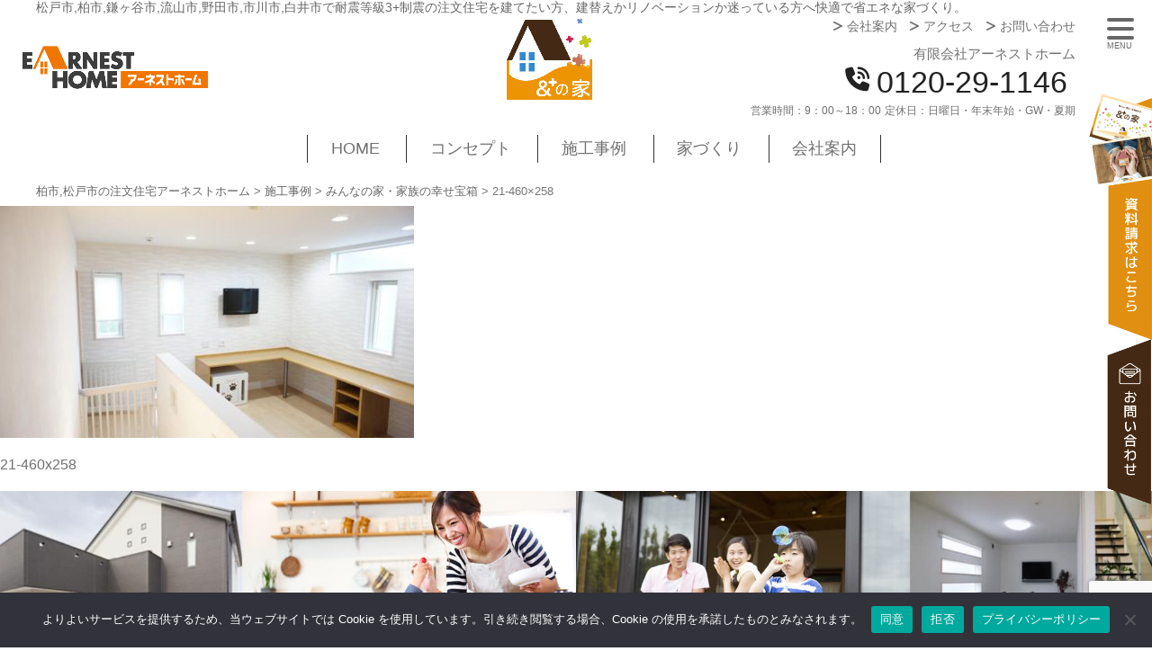

--- FILE ---
content_type: text/html; charset=UTF-8
request_url: https://andplus.earnesthome.co.jp/example/724.html/21-460x258
body_size: 14543
content:

<!DOCTYPE html>

<html dir="ltr" lang="ja" prefix="og: https://ogp.me/ns#">
<!--<![endif]--><head>

<meta charset="UTF-8" />
<meta name="viewport" content="width=device-width, initial-scale=1.0" />


<link rel="profile" href="https://gmpg.org/xfn/11" />
	<style>img:is([sizes="auto" i], [sizes^="auto," i]) { contain-intrinsic-size: 3000px 1500px }</style>
	
		<!-- All in One SEO 4.8.1.1 - aioseo.com -->
		<title>21-460×258 | 柏市,松戸市の注文住宅アーネストホーム</title>
	<meta name="robots" content="max-image-preview:large" />
	<meta name="author" content="有限会社アーネストホーム"/>
	<link rel="canonical" href="https://andplus.earnesthome.co.jp/example/724.html/21-460x258" />
	<meta name="generator" content="All in One SEO (AIOSEO) 4.8.1.1" />
		<meta property="og:locale" content="ja_JP" />
		<meta property="og:site_name" content="柏市,松戸市の注文住宅アーネストホーム | 松戸市,柏市,鎌ヶ谷市,流山市,野田市,市川市,白井市で耐震等級3+制震の注文住宅を建てたい方、建替えかリノベーションか迷っている方へ快適で省エネな家づくり。" />
		<meta property="og:type" content="article" />
		<meta property="og:title" content="21-460×258 | 柏市,松戸市の注文住宅アーネストホーム" />
		<meta property="og:url" content="https://andplus.earnesthome.co.jp/example/724.html/21-460x258" />
		<meta property="article:published_time" content="2021-02-01T02:38:51+00:00" />
		<meta property="article:modified_time" content="2021-02-01T02:38:51+00:00" />
		<meta name="twitter:card" content="summary" />
		<meta name="twitter:title" content="21-460×258 | 柏市,松戸市の注文住宅アーネストホーム" />
		<script type="application/ld+json" class="aioseo-schema">
			{"@context":"https:\/\/schema.org","@graph":[{"@type":"BreadcrumbList","@id":"https:\/\/andplus.earnesthome.co.jp\/example\/724.html\/21-460x258#breadcrumblist","itemListElement":[{"@type":"ListItem","@id":"https:\/\/andplus.earnesthome.co.jp\/#listItem","position":1,"name":"\u5bb6","item":"https:\/\/andplus.earnesthome.co.jp\/","nextItem":{"@type":"ListItem","@id":"https:\/\/andplus.earnesthome.co.jp\/example\/724.html\/21-460x258#listItem","name":"21-460x258"}},{"@type":"ListItem","@id":"https:\/\/andplus.earnesthome.co.jp\/example\/724.html\/21-460x258#listItem","position":2,"name":"21-460x258","previousItem":{"@type":"ListItem","@id":"https:\/\/andplus.earnesthome.co.jp\/#listItem","name":"\u5bb6"}}]},{"@type":"ItemPage","@id":"https:\/\/andplus.earnesthome.co.jp\/example\/724.html\/21-460x258#itempage","url":"https:\/\/andplus.earnesthome.co.jp\/example\/724.html\/21-460x258","name":"21-460\u00d7258 | \u67cf\u5e02,\u677e\u6238\u5e02\u306e\u6ce8\u6587\u4f4f\u5b85\u30a2\u30fc\u30cd\u30b9\u30c8\u30db\u30fc\u30e0","inLanguage":"ja","isPartOf":{"@id":"https:\/\/andplus.earnesthome.co.jp\/#website"},"breadcrumb":{"@id":"https:\/\/andplus.earnesthome.co.jp\/example\/724.html\/21-460x258#breadcrumblist"},"author":{"@id":"https:\/\/andplus.earnesthome.co.jp\/author\/hublogadmin#author"},"creator":{"@id":"https:\/\/andplus.earnesthome.co.jp\/author\/hublogadmin#author"},"datePublished":"2021-02-01T11:38:51+09:00","dateModified":"2021-02-01T11:38:51+09:00"},{"@type":"Organization","@id":"https:\/\/andplus.earnesthome.co.jp\/#organization","name":"\u6709\u9650\u4f1a\u793e\u30a2\u30fc\u30cd\u30b9\u30c8\u30db\u30fc\u30e0","description":"\u677e\u6238\u5e02,\u67cf\u5e02,\u938c\u30f6\u8c37\u5e02,\u6d41\u5c71\u5e02,\u91ce\u7530\u5e02,\u5e02\u5ddd\u5e02,\u767d\u4e95\u5e02\u3067\u8010\u9707\u7b49\u7d1a3+\u5236\u9707\u306e\u6ce8\u6587\u4f4f\u5b85\u3092\u5efa\u3066\u305f\u3044\u65b9\u3001\u5efa\u66ff\u3048\u304b\u30ea\u30ce\u30d9\u30fc\u30b7\u30e7\u30f3\u304b\u8ff7\u3063\u3066\u3044\u308b\u65b9\u3078\u5feb\u9069\u3067\u7701\u30a8\u30cd\u306a\u5bb6\u3065\u304f\u308a\u3002","url":"https:\/\/andplus.earnesthome.co.jp\/","telephone":"+81120291146","logo":{"@type":"ImageObject","url":"https:\/\/andplus.earnesthome.co.jp\/wp-content\/uploads\/21-460x258-1.jpg","@id":"https:\/\/andplus.earnesthome.co.jp\/example\/724.html\/21-460x258\/#organizationLogo"},"image":{"@id":"https:\/\/andplus.earnesthome.co.jp\/example\/724.html\/21-460x258\/#organizationLogo"}},{"@type":"Person","@id":"https:\/\/andplus.earnesthome.co.jp\/author\/hublogadmin#author","url":"https:\/\/andplus.earnesthome.co.jp\/author\/hublogadmin","name":"\u6709\u9650\u4f1a\u793e\u30a2\u30fc\u30cd\u30b9\u30c8\u30db\u30fc\u30e0","image":{"@type":"ImageObject","@id":"https:\/\/andplus.earnesthome.co.jp\/example\/724.html\/21-460x258#authorImage","url":"https:\/\/secure.gravatar.com\/avatar\/dc33f4cc9814761dfcc2c8ef15cacbf6e7717a18456c16f573c9a0e4bd6de73b?s=96&d=mm&r=g","width":96,"height":96,"caption":"\u6709\u9650\u4f1a\u793e\u30a2\u30fc\u30cd\u30b9\u30c8\u30db\u30fc\u30e0"}},{"@type":"WebSite","@id":"https:\/\/andplus.earnesthome.co.jp\/#website","url":"https:\/\/andplus.earnesthome.co.jp\/","name":"\u67cf\u5e02,\u677e\u6238\u5e02\u306e\u6ce8\u6587\u4f4f\u5b85\u30a2\u30fc\u30cd\u30b9\u30c8\u30db\u30fc\u30e0","description":"\u677e\u6238\u5e02,\u67cf\u5e02,\u938c\u30f6\u8c37\u5e02,\u6d41\u5c71\u5e02,\u91ce\u7530\u5e02,\u5e02\u5ddd\u5e02,\u767d\u4e95\u5e02\u3067\u8010\u9707\u7b49\u7d1a3+\u5236\u9707\u306e\u6ce8\u6587\u4f4f\u5b85\u3092\u5efa\u3066\u305f\u3044\u65b9\u3001\u5efa\u66ff\u3048\u304b\u30ea\u30ce\u30d9\u30fc\u30b7\u30e7\u30f3\u304b\u8ff7\u3063\u3066\u3044\u308b\u65b9\u3078\u5feb\u9069\u3067\u7701\u30a8\u30cd\u306a\u5bb6\u3065\u304f\u308a\u3002","inLanguage":"ja","publisher":{"@id":"https:\/\/andplus.earnesthome.co.jp\/#organization"}}]}
		</script>
		<!-- All in One SEO -->

<link rel='dns-prefetch' href='//www.googletagmanager.com' />
<script type="text/javascript">
/* <![CDATA[ */
window._wpemojiSettings = {"baseUrl":"https:\/\/s.w.org\/images\/core\/emoji\/16.0.1\/72x72\/","ext":".png","svgUrl":false,"svgExt":".svg","source":{"concatemoji":"https:\/\/andplus.earnesthome.co.jp\/wp-includes\/js\/wp-emoji-release.min.js?ver=d870a8b52d1b3e2b907a3df29f2abb45"}};
/*! This file is auto-generated */
!function(s,n){var o,i,e;function c(e){try{var t={supportTests:e,timestamp:(new Date).valueOf()};sessionStorage.setItem(o,JSON.stringify(t))}catch(e){}}function p(e,t,n){e.clearRect(0,0,e.canvas.width,e.canvas.height),e.fillText(t,0,0);var t=new Uint32Array(e.getImageData(0,0,e.canvas.width,e.canvas.height).data),a=(e.clearRect(0,0,e.canvas.width,e.canvas.height),e.fillText(n,0,0),new Uint32Array(e.getImageData(0,0,e.canvas.width,e.canvas.height).data));return t.every(function(e,t){return e===a[t]})}function u(e,t){e.clearRect(0,0,e.canvas.width,e.canvas.height),e.fillText(t,0,0);for(var n=e.getImageData(16,16,1,1),a=0;a<n.data.length;a++)if(0!==n.data[a])return!1;return!0}function f(e,t,n,a){switch(t){case"flag":return n(e,"\ud83c\udff3\ufe0f\u200d\u26a7\ufe0f","\ud83c\udff3\ufe0f\u200b\u26a7\ufe0f")?!1:!n(e,"\ud83c\udde8\ud83c\uddf6","\ud83c\udde8\u200b\ud83c\uddf6")&&!n(e,"\ud83c\udff4\udb40\udc67\udb40\udc62\udb40\udc65\udb40\udc6e\udb40\udc67\udb40\udc7f","\ud83c\udff4\u200b\udb40\udc67\u200b\udb40\udc62\u200b\udb40\udc65\u200b\udb40\udc6e\u200b\udb40\udc67\u200b\udb40\udc7f");case"emoji":return!a(e,"\ud83e\udedf")}return!1}function g(e,t,n,a){var r="undefined"!=typeof WorkerGlobalScope&&self instanceof WorkerGlobalScope?new OffscreenCanvas(300,150):s.createElement("canvas"),o=r.getContext("2d",{willReadFrequently:!0}),i=(o.textBaseline="top",o.font="600 32px Arial",{});return e.forEach(function(e){i[e]=t(o,e,n,a)}),i}function t(e){var t=s.createElement("script");t.src=e,t.defer=!0,s.head.appendChild(t)}"undefined"!=typeof Promise&&(o="wpEmojiSettingsSupports",i=["flag","emoji"],n.supports={everything:!0,everythingExceptFlag:!0},e=new Promise(function(e){s.addEventListener("DOMContentLoaded",e,{once:!0})}),new Promise(function(t){var n=function(){try{var e=JSON.parse(sessionStorage.getItem(o));if("object"==typeof e&&"number"==typeof e.timestamp&&(new Date).valueOf()<e.timestamp+604800&&"object"==typeof e.supportTests)return e.supportTests}catch(e){}return null}();if(!n){if("undefined"!=typeof Worker&&"undefined"!=typeof OffscreenCanvas&&"undefined"!=typeof URL&&URL.createObjectURL&&"undefined"!=typeof Blob)try{var e="postMessage("+g.toString()+"("+[JSON.stringify(i),f.toString(),p.toString(),u.toString()].join(",")+"));",a=new Blob([e],{type:"text/javascript"}),r=new Worker(URL.createObjectURL(a),{name:"wpTestEmojiSupports"});return void(r.onmessage=function(e){c(n=e.data),r.terminate(),t(n)})}catch(e){}c(n=g(i,f,p,u))}t(n)}).then(function(e){for(var t in e)n.supports[t]=e[t],n.supports.everything=n.supports.everything&&n.supports[t],"flag"!==t&&(n.supports.everythingExceptFlag=n.supports.everythingExceptFlag&&n.supports[t]);n.supports.everythingExceptFlag=n.supports.everythingExceptFlag&&!n.supports.flag,n.DOMReady=!1,n.readyCallback=function(){n.DOMReady=!0}}).then(function(){return e}).then(function(){var e;n.supports.everything||(n.readyCallback(),(e=n.source||{}).concatemoji?t(e.concatemoji):e.wpemoji&&e.twemoji&&(t(e.twemoji),t(e.wpemoji)))}))}((window,document),window._wpemojiSettings);
/* ]]> */
</script>
<style id='wp-emoji-styles-inline-css' type='text/css'>

	img.wp-smiley, img.emoji {
		display: inline !important;
		border: none !important;
		box-shadow: none !important;
		height: 1em !important;
		width: 1em !important;
		margin: 0 0.07em !important;
		vertical-align: -0.1em !important;
		background: none !important;
		padding: 0 !important;
	}
</style>
<style id='classic-theme-styles-inline-css' type='text/css'>
/*! This file is auto-generated */
.wp-block-button__link{color:#fff;background-color:#32373c;border-radius:9999px;box-shadow:none;text-decoration:none;padding:calc(.667em + 2px) calc(1.333em + 2px);font-size:1.125em}.wp-block-file__button{background:#32373c;color:#fff;text-decoration:none}
</style>
<style id='global-styles-inline-css' type='text/css'>
:root{--wp--preset--aspect-ratio--square: 1;--wp--preset--aspect-ratio--4-3: 4/3;--wp--preset--aspect-ratio--3-4: 3/4;--wp--preset--aspect-ratio--3-2: 3/2;--wp--preset--aspect-ratio--2-3: 2/3;--wp--preset--aspect-ratio--16-9: 16/9;--wp--preset--aspect-ratio--9-16: 9/16;--wp--preset--color--black: #000000;--wp--preset--color--cyan-bluish-gray: #abb8c3;--wp--preset--color--white: #ffffff;--wp--preset--color--pale-pink: #f78da7;--wp--preset--color--vivid-red: #cf2e2e;--wp--preset--color--luminous-vivid-orange: #ff6900;--wp--preset--color--luminous-vivid-amber: #fcb900;--wp--preset--color--light-green-cyan: #7bdcb5;--wp--preset--color--vivid-green-cyan: #00d084;--wp--preset--color--pale-cyan-blue: #8ed1fc;--wp--preset--color--vivid-cyan-blue: #0693e3;--wp--preset--color--vivid-purple: #9b51e0;--wp--preset--gradient--vivid-cyan-blue-to-vivid-purple: linear-gradient(135deg,rgba(6,147,227,1) 0%,rgb(155,81,224) 100%);--wp--preset--gradient--light-green-cyan-to-vivid-green-cyan: linear-gradient(135deg,rgb(122,220,180) 0%,rgb(0,208,130) 100%);--wp--preset--gradient--luminous-vivid-amber-to-luminous-vivid-orange: linear-gradient(135deg,rgba(252,185,0,1) 0%,rgba(255,105,0,1) 100%);--wp--preset--gradient--luminous-vivid-orange-to-vivid-red: linear-gradient(135deg,rgba(255,105,0,1) 0%,rgb(207,46,46) 100%);--wp--preset--gradient--very-light-gray-to-cyan-bluish-gray: linear-gradient(135deg,rgb(238,238,238) 0%,rgb(169,184,195) 100%);--wp--preset--gradient--cool-to-warm-spectrum: linear-gradient(135deg,rgb(74,234,220) 0%,rgb(151,120,209) 20%,rgb(207,42,186) 40%,rgb(238,44,130) 60%,rgb(251,105,98) 80%,rgb(254,248,76) 100%);--wp--preset--gradient--blush-light-purple: linear-gradient(135deg,rgb(255,206,236) 0%,rgb(152,150,240) 100%);--wp--preset--gradient--blush-bordeaux: linear-gradient(135deg,rgb(254,205,165) 0%,rgb(254,45,45) 50%,rgb(107,0,62) 100%);--wp--preset--gradient--luminous-dusk: linear-gradient(135deg,rgb(255,203,112) 0%,rgb(199,81,192) 50%,rgb(65,88,208) 100%);--wp--preset--gradient--pale-ocean: linear-gradient(135deg,rgb(255,245,203) 0%,rgb(182,227,212) 50%,rgb(51,167,181) 100%);--wp--preset--gradient--electric-grass: linear-gradient(135deg,rgb(202,248,128) 0%,rgb(113,206,126) 100%);--wp--preset--gradient--midnight: linear-gradient(135deg,rgb(2,3,129) 0%,rgb(40,116,252) 100%);--wp--preset--font-size--small: 13px;--wp--preset--font-size--medium: 20px;--wp--preset--font-size--large: 36px;--wp--preset--font-size--x-large: 42px;--wp--preset--spacing--20: 0.44rem;--wp--preset--spacing--30: 0.67rem;--wp--preset--spacing--40: 1rem;--wp--preset--spacing--50: 1.5rem;--wp--preset--spacing--60: 2.25rem;--wp--preset--spacing--70: 3.38rem;--wp--preset--spacing--80: 5.06rem;--wp--preset--shadow--natural: 6px 6px 9px rgba(0, 0, 0, 0.2);--wp--preset--shadow--deep: 12px 12px 50px rgba(0, 0, 0, 0.4);--wp--preset--shadow--sharp: 6px 6px 0px rgba(0, 0, 0, 0.2);--wp--preset--shadow--outlined: 6px 6px 0px -3px rgba(255, 255, 255, 1), 6px 6px rgba(0, 0, 0, 1);--wp--preset--shadow--crisp: 6px 6px 0px rgba(0, 0, 0, 1);}:where(.is-layout-flex){gap: 0.5em;}:where(.is-layout-grid){gap: 0.5em;}body .is-layout-flex{display: flex;}.is-layout-flex{flex-wrap: wrap;align-items: center;}.is-layout-flex > :is(*, div){margin: 0;}body .is-layout-grid{display: grid;}.is-layout-grid > :is(*, div){margin: 0;}:where(.wp-block-columns.is-layout-flex){gap: 2em;}:where(.wp-block-columns.is-layout-grid){gap: 2em;}:where(.wp-block-post-template.is-layout-flex){gap: 1.25em;}:where(.wp-block-post-template.is-layout-grid){gap: 1.25em;}.has-black-color{color: var(--wp--preset--color--black) !important;}.has-cyan-bluish-gray-color{color: var(--wp--preset--color--cyan-bluish-gray) !important;}.has-white-color{color: var(--wp--preset--color--white) !important;}.has-pale-pink-color{color: var(--wp--preset--color--pale-pink) !important;}.has-vivid-red-color{color: var(--wp--preset--color--vivid-red) !important;}.has-luminous-vivid-orange-color{color: var(--wp--preset--color--luminous-vivid-orange) !important;}.has-luminous-vivid-amber-color{color: var(--wp--preset--color--luminous-vivid-amber) !important;}.has-light-green-cyan-color{color: var(--wp--preset--color--light-green-cyan) !important;}.has-vivid-green-cyan-color{color: var(--wp--preset--color--vivid-green-cyan) !important;}.has-pale-cyan-blue-color{color: var(--wp--preset--color--pale-cyan-blue) !important;}.has-vivid-cyan-blue-color{color: var(--wp--preset--color--vivid-cyan-blue) !important;}.has-vivid-purple-color{color: var(--wp--preset--color--vivid-purple) !important;}.has-black-background-color{background-color: var(--wp--preset--color--black) !important;}.has-cyan-bluish-gray-background-color{background-color: var(--wp--preset--color--cyan-bluish-gray) !important;}.has-white-background-color{background-color: var(--wp--preset--color--white) !important;}.has-pale-pink-background-color{background-color: var(--wp--preset--color--pale-pink) !important;}.has-vivid-red-background-color{background-color: var(--wp--preset--color--vivid-red) !important;}.has-luminous-vivid-orange-background-color{background-color: var(--wp--preset--color--luminous-vivid-orange) !important;}.has-luminous-vivid-amber-background-color{background-color: var(--wp--preset--color--luminous-vivid-amber) !important;}.has-light-green-cyan-background-color{background-color: var(--wp--preset--color--light-green-cyan) !important;}.has-vivid-green-cyan-background-color{background-color: var(--wp--preset--color--vivid-green-cyan) !important;}.has-pale-cyan-blue-background-color{background-color: var(--wp--preset--color--pale-cyan-blue) !important;}.has-vivid-cyan-blue-background-color{background-color: var(--wp--preset--color--vivid-cyan-blue) !important;}.has-vivid-purple-background-color{background-color: var(--wp--preset--color--vivid-purple) !important;}.has-black-border-color{border-color: var(--wp--preset--color--black) !important;}.has-cyan-bluish-gray-border-color{border-color: var(--wp--preset--color--cyan-bluish-gray) !important;}.has-white-border-color{border-color: var(--wp--preset--color--white) !important;}.has-pale-pink-border-color{border-color: var(--wp--preset--color--pale-pink) !important;}.has-vivid-red-border-color{border-color: var(--wp--preset--color--vivid-red) !important;}.has-luminous-vivid-orange-border-color{border-color: var(--wp--preset--color--luminous-vivid-orange) !important;}.has-luminous-vivid-amber-border-color{border-color: var(--wp--preset--color--luminous-vivid-amber) !important;}.has-light-green-cyan-border-color{border-color: var(--wp--preset--color--light-green-cyan) !important;}.has-vivid-green-cyan-border-color{border-color: var(--wp--preset--color--vivid-green-cyan) !important;}.has-pale-cyan-blue-border-color{border-color: var(--wp--preset--color--pale-cyan-blue) !important;}.has-vivid-cyan-blue-border-color{border-color: var(--wp--preset--color--vivid-cyan-blue) !important;}.has-vivid-purple-border-color{border-color: var(--wp--preset--color--vivid-purple) !important;}.has-vivid-cyan-blue-to-vivid-purple-gradient-background{background: var(--wp--preset--gradient--vivid-cyan-blue-to-vivid-purple) !important;}.has-light-green-cyan-to-vivid-green-cyan-gradient-background{background: var(--wp--preset--gradient--light-green-cyan-to-vivid-green-cyan) !important;}.has-luminous-vivid-amber-to-luminous-vivid-orange-gradient-background{background: var(--wp--preset--gradient--luminous-vivid-amber-to-luminous-vivid-orange) !important;}.has-luminous-vivid-orange-to-vivid-red-gradient-background{background: var(--wp--preset--gradient--luminous-vivid-orange-to-vivid-red) !important;}.has-very-light-gray-to-cyan-bluish-gray-gradient-background{background: var(--wp--preset--gradient--very-light-gray-to-cyan-bluish-gray) !important;}.has-cool-to-warm-spectrum-gradient-background{background: var(--wp--preset--gradient--cool-to-warm-spectrum) !important;}.has-blush-light-purple-gradient-background{background: var(--wp--preset--gradient--blush-light-purple) !important;}.has-blush-bordeaux-gradient-background{background: var(--wp--preset--gradient--blush-bordeaux) !important;}.has-luminous-dusk-gradient-background{background: var(--wp--preset--gradient--luminous-dusk) !important;}.has-pale-ocean-gradient-background{background: var(--wp--preset--gradient--pale-ocean) !important;}.has-electric-grass-gradient-background{background: var(--wp--preset--gradient--electric-grass) !important;}.has-midnight-gradient-background{background: var(--wp--preset--gradient--midnight) !important;}.has-small-font-size{font-size: var(--wp--preset--font-size--small) !important;}.has-medium-font-size{font-size: var(--wp--preset--font-size--medium) !important;}.has-large-font-size{font-size: var(--wp--preset--font-size--large) !important;}.has-x-large-font-size{font-size: var(--wp--preset--font-size--x-large) !important;}
:where(.wp-block-post-template.is-layout-flex){gap: 1.25em;}:where(.wp-block-post-template.is-layout-grid){gap: 1.25em;}
:where(.wp-block-columns.is-layout-flex){gap: 2em;}:where(.wp-block-columns.is-layout-grid){gap: 2em;}
:root :where(.wp-block-pullquote){font-size: 1.5em;line-height: 1.6;}
</style>
<link rel='stylesheet' id='contact-form-7-css' href='https://andplus.earnesthome.co.jp/wp-content/plugins/contact-form-7/includes/css/styles.css?ver=6.0.6' type='text/css' media='all' />
<link rel='stylesheet' id='cookie-notice-front-css' href='https://andplus.earnesthome.co.jp/wp-content/plugins/cookie-notice/css/front.min.css?ver=2.5.6' type='text/css' media='all' />
<link rel='stylesheet' id='style-common-css' href='https://andplus.earnesthome.co.jp/wp-content/themes/hublog5/common.css?5_0_1&#038;ver=6.8.3' type='text/css' media='all' />
<link rel='stylesheet' id='style-css' href='https://andplus.earnesthome.co.jp/wp-content/themes/andplus/style.min.css?4_0_1_20240215001&#038;ver=6.8.3' type='text/css' media='all' />
<style id='akismet-widget-style-inline-css' type='text/css'>

			.a-stats {
				--akismet-color-mid-green: #357b49;
				--akismet-color-white: #fff;
				--akismet-color-light-grey: #f6f7f7;

				max-width: 350px;
				width: auto;
			}

			.a-stats * {
				all: unset;
				box-sizing: border-box;
			}

			.a-stats strong {
				font-weight: 600;
			}

			.a-stats a.a-stats__link,
			.a-stats a.a-stats__link:visited,
			.a-stats a.a-stats__link:active {
				background: var(--akismet-color-mid-green);
				border: none;
				box-shadow: none;
				border-radius: 8px;
				color: var(--akismet-color-white);
				cursor: pointer;
				display: block;
				font-family: -apple-system, BlinkMacSystemFont, 'Segoe UI', 'Roboto', 'Oxygen-Sans', 'Ubuntu', 'Cantarell', 'Helvetica Neue', sans-serif;
				font-weight: 500;
				padding: 12px;
				text-align: center;
				text-decoration: none;
				transition: all 0.2s ease;
			}

			/* Extra specificity to deal with TwentyTwentyOne focus style */
			.widget .a-stats a.a-stats__link:focus {
				background: var(--akismet-color-mid-green);
				color: var(--akismet-color-white);
				text-decoration: none;
			}

			.a-stats a.a-stats__link:hover {
				filter: brightness(110%);
				box-shadow: 0 4px 12px rgba(0, 0, 0, 0.06), 0 0 2px rgba(0, 0, 0, 0.16);
			}

			.a-stats .count {
				color: var(--akismet-color-white);
				display: block;
				font-size: 1.5em;
				line-height: 1.4;
				padding: 0 13px;
				white-space: nowrap;
			}
		
</style>
<link rel='stylesheet' id='wp-pagenavi-css' href='https://andplus.earnesthome.co.jp/wp-content/plugins/wp-pagenavi/pagenavi-css.css?ver=2.70' type='text/css' media='all' />
<link rel='stylesheet' id='jquery.lightbox.min.css-css' href='https://andplus.earnesthome.co.jp/wp-content/plugins/wp-jquery-lightbox/lightboxes/wp-jquery-lightbox/styles/lightbox.min.css?ver=2.3.4' type='text/css' media='all' />
<link rel='stylesheet' id='jqlb-overrides-css' href='https://andplus.earnesthome.co.jp/wp-content/plugins/wp-jquery-lightbox/lightboxes/wp-jquery-lightbox/styles/overrides.css?ver=2.3.4' type='text/css' media='all' />
<style id='jqlb-overrides-inline-css' type='text/css'>

			#outerImageContainer {
				box-shadow: 0 0 4px 2px rgba(0,0,0,.2);
			}
			#imageContainer{
				padding: 6px;
			}
			#imageDataContainer {
				box-shadow: none;
				z-index: auto;
			}
			#prevArrow,
			#nextArrow{
				background-color: rgba(255,255,255,.7;
				color: #000000;
			}
</style>
<script type="text/javascript" id="cookie-notice-front-js-before">
/* <![CDATA[ */
var cnArgs = {"ajaxUrl":"https:\/\/andplus.earnesthome.co.jp\/wp-admin\/admin-ajax.php","nonce":"fb690d951f","hideEffect":"fade","position":"bottom","onScroll":false,"onScrollOffset":100,"onClick":false,"cookieName":"cookie_notice_accepted","cookieTime":2592000,"cookieTimeRejected":2592000,"globalCookie":false,"redirection":false,"cache":false,"revokeCookies":true,"revokeCookiesOpt":"manual"};
/* ]]> */
</script>
<script type="text/javascript" src="https://andplus.earnesthome.co.jp/wp-content/plugins/cookie-notice/js/front.min.js?ver=2.5.6" id="cookie-notice-front-js"></script>

<!-- Site Kit によって追加された Google タグ（gtag.js）スニペット -->

<!-- Google アナリティクス スニペット (Site Kit が追加) -->
<script type="text/javascript" src="https://www.googletagmanager.com/gtag/js?id=GT-MQXCML6" id="google_gtagjs-js" async></script>
<script type="text/javascript" id="google_gtagjs-js-after">
/* <![CDATA[ */
window.dataLayer = window.dataLayer || [];function gtag(){dataLayer.push(arguments);}
gtag("set","linker",{"domains":["andplus.earnesthome.co.jp"]});
gtag("js", new Date());
gtag("set", "developer_id.dZTNiMT", true);
gtag("config", "GT-MQXCML6");
/* ]]> */
</script>

<!-- Site Kit によって追加された終了 Google タグ（gtag.js）スニペット -->
<script type="text/javascript" src="https://andplus.earnesthome.co.jp/wp-includes/js/jquery/jquery.min.js?ver=3.7.1" id="jquery-core-js"></script>
<script type="text/javascript" src="https://andplus.earnesthome.co.jp/wp-includes/js/jquery/jquery-migrate.min.js?ver=3.4.1" id="jquery-migrate-js"></script>
<link rel="https://api.w.org/" href="https://andplus.earnesthome.co.jp/wp-json/" /><link rel="alternate" title="JSON" type="application/json" href="https://andplus.earnesthome.co.jp/wp-json/wp/v2/media/749" /><link rel="alternate" title="oEmbed (JSON)" type="application/json+oembed" href="https://andplus.earnesthome.co.jp/wp-json/oembed/1.0/embed?url=https%3A%2F%2Fandplus.earnesthome.co.jp%2Fexample%2F724.html%2F21-460x258" />
<link rel="alternate" title="oEmbed (XML)" type="text/xml+oembed" href="https://andplus.earnesthome.co.jp/wp-json/oembed/1.0/embed?url=https%3A%2F%2Fandplus.earnesthome.co.jp%2Fexample%2F724.html%2F21-460x258&#038;format=xml" />
<meta name="generator" content="Site Kit by Google 1.151.0" /><link rel="apple-touch-icon" sizes="180x180" href="/wp-content/uploads/fbrfg/apple-touch-icon.png">
<link rel="icon" type="image/png" sizes="32x32" href="/wp-content/uploads/fbrfg/favicon-32x32.png">
<link rel="icon" type="image/png" sizes="16x16" href="/wp-content/uploads/fbrfg/favicon-16x16.png">
<link rel="manifest" href="/wp-content/uploads/fbrfg/site.webmanifest">
<link rel="mask-icon" href="/wp-content/uploads/fbrfg/safari-pinned-tab.svg" color="#eb8a02">
<link rel="shortcut icon" href="/wp-content/uploads/fbrfg/favicon.ico">
<meta name="msapplication-TileColor" content="#da532c">
<meta name="msapplication-config" content="/wp-content/uploads/fbrfg/browserconfig.xml">
<meta name="theme-color" content="#ffffff">
<!-- Google タグ マネージャー スニペット (Site Kit が追加) -->
<script type="text/javascript">
/* <![CDATA[ */

			( function( w, d, s, l, i ) {
				w[l] = w[l] || [];
				w[l].push( {'gtm.start': new Date().getTime(), event: 'gtm.js'} );
				var f = d.getElementsByTagName( s )[0],
					j = d.createElement( s ), dl = l != 'dataLayer' ? '&l=' + l : '';
				j.async = true;
				j.src = 'https://www.googletagmanager.com/gtm.js?id=' + i + dl;
				f.parentNode.insertBefore( j, f );
			} )( window, document, 'script', 'dataLayer', 'GTM-5NJKPFX' );
			
/* ]]> */
</script>

<!-- (ここまで) Google タグ マネージャー スニペット (Site Kit が追加) -->


<link rel="stylesheet" href="https://andplus.earnesthome.co.jp/wp-content/themes/hublog5/print.css" type="text/css" media="print" />
<link rel="stylesheet" href="https://andplus.earnesthome.co.jp/wp-content/themes/andplus/font/fontawesome/css/all.min.css">
	
	
<!-- css -->

<link rel="stylesheet" href="https://andplus.earnesthome.co.jp/wp-content/themes/andplus/style.css">

<!--link rel="stylesheet" href="https://andplus.earnesthome.co.jp/wp-content/themes/andplus/css/style.css"-->
	
	
</head>



<body data-rsssl=1 class="attachment wp-singular attachment-template-default single single-attachment postid-749 attachmentid-749 attachment-jpeg wp-theme-hublog5 wp-child-theme-andplus cookies-not-set">

<header id="header">
  <div class="wrapper description d-none d-lg-block"> <em>
    松戸市,柏市,鎌ヶ谷市,流山市,野田市,市川市,白井市で耐震等級3+制震の注文住宅を建てたい方、建替えかリノベーションか迷っている方へ快適で省エネな家づくり。    </em> </div>
	
	
  <section id="globalheader" class="">
	  <div class="row wrapper mx-auto">
    <div class="order-2 order-md-1 sitetitle col-9 col-md-5 align-self-center"><a class="w100 maxw-360 mx-auto mx-md-0" href="/" ><img src="https://andplus.earnesthome.co.jp/wp-content/themes/andplus/images/sitetitle@2x.png"></a></div>
	  
	  
    <div class="order-1 order-md-2 sitelogo col-3 col-md-2"><a class="w100" href="/"><img src="https://andplus.earnesthome.co.jp/wp-content/themes/andplus/images/favicon@2x.png"></a></div>
		  
		  
    <div id="header-sub" class="order-3 col-md-5 col-12 text-center text-md-right">
      		<div class="menu-header_link-container"><div class="menu-item"><a href="/about">会社案内</a><a href="/about#map">アクセス</a><a href="/inquiry?title=21-460&#215;258">お問い合わせ</a> </div></div>
            <div class="contact-tel"> <span class="profile_inquiry_tel">
		  
		      <span class="profile_corporate_name">有限会社アーネストホーム</span>
    

		  
                &nbsp;<span class="telnum">0120-29-1146&nbsp;</span>
                </span> </div>
      <!--contact-tel-->
            <div class="opning-hour-day">
                <span class="profile_opening_hours"> <span class="title">営業時間：</span>9：00～18：00</span>
                        <span class="profile_holiday"> <span class="title">定休日：</span>日曜日・年末年始・GW・夏期 </span>
                      </div>
    </div>
	  </div>
  </section>

  <div id="top-contact" class="position-fixed top-contact">
    <div class="inbox"> <img src="https://andplus.earnesthome.co.jp/wp-content/themes/andplus/images/top-contact@2x.png" class="tc-img"> <a class="to_offer" href="/offer?title=21-460&#215;258">資料請求</a> <a class="to_inquiry" href="/inquiry?title=21-460&#215;258">お問い合わせ</a> </div>
  </div>
	
</header>
<nav id="headnav">
  <div class="home-menu text-center wrapper my-3">
        <div class="menu-global-navi-container"><ul id="menu-global-navi" class="menu"><li id="menu-item-81" class="menu-item menu-item-type-custom menu-item-object-custom menu-item-81"><a href="/">HOME</a></li>
<li id="menu-item-84" class="menu-item menu-item-type-post_type menu-item-object-page menu-item-has-children menu-item-84"><a href="https://andplus.earnesthome.co.jp/concept">コンセプト</a>
<ul class="sub-menu">
	<li id="menu-item-558" class="menu-item menu-item-type-post_type menu-item-object-page menu-item-558"><a href="https://andplus.earnesthome.co.jp/concept/concept1">Humme　～ハミー～</a></li>
	<li id="menu-item-559" class="menu-item menu-item-type-post_type menu-item-object-page menu-item-559"><a href="https://andplus.earnesthome.co.jp/concept/concept4">Zero 〜零〜</a></li>
	<li id="menu-item-560" class="menu-item menu-item-type-post_type menu-item-object-page menu-item-560"><a href="https://andplus.earnesthome.co.jp/concept/concept2">Towa 〜永遠〜</a></li>
	<li id="menu-item-561" class="menu-item menu-item-type-post_type menu-item-object-page menu-item-561"><a href="https://andplus.earnesthome.co.jp/concept/concept3">Kulasu 〜クラス〜</a></li>
</ul>
</li>
<li id="menu-item-85" class="menu-item menu-item-type-custom menu-item-object-custom menu-item-has-children menu-item-85"><a href="https://andplus.earnesthome.co.jp/example">施工事例</a>
<ul class="sub-menu">
	<li id="menu-item-563" class="menu-item menu-item-type-taxonomy menu-item-object-ex_cat menu-item-563"><a href="https://andplus.earnesthome.co.jp/ex_cat/shinchiku">新築注文住宅</a></li>
	<li id="menu-item-562" class="menu-item menu-item-type-taxonomy menu-item-object-ex_cat menu-item-562"><a href="https://andplus.earnesthome.co.jp/ex_cat/renov">リノベーション</a></li>
</ul>
</li>
<li id="menu-item-233" class="menu-item menu-item-type-custom menu-item-object-custom menu-item-has-children menu-item-233"><a>家づくり</a>
<ul class="sub-menu">
	<li id="menu-item-569" class="menu-item menu-item-type-post_type menu-item-object-page menu-item-569"><a href="https://andplus.earnesthome.co.jp/order">注文住宅</a></li>
	<li id="menu-item-1864" class="menu-item menu-item-type-custom menu-item-object-custom menu-item-1864"><a href="https://www.trettio.net/whats_trettio/chapter1/#contents">商品化住宅TRETTIO</a></li>
	<li id="menu-item-877" class="menu-item menu-item-type-post_type menu-item-object-page menu-item-877"><a href="https://andplus.earnesthome.co.jp/renovation">リノベーション</a></li>
	<li id="menu-item-1624" class="menu-item menu-item-type-post_type menu-item-object-page menu-item-1624"><a href="https://andplus.earnesthome.co.jp/sw_reform">SW工法リフォーム</a></li>
</ul>
</li>
<li id="menu-item-173" class="menu-item menu-item-type-custom menu-item-object-custom menu-item-has-children menu-item-173"><a href="/about">会社案内</a>
<ul class="sub-menu">
	<li id="menu-item-576" class="menu-item menu-item-type-post_type menu-item-object-page menu-item-576"><a href="https://andplus.earnesthome.co.jp/about/rinen">アーネストホームの理念</a></li>
	<li id="menu-item-577" class="menu-item menu-item-type-post_type menu-item-object-page menu-item-577"><a href="https://andplus.earnesthome.co.jp/about/staff">スタッフ紹介</a></li>
	<li id="menu-item-578" class="menu-item menu-item-type-post_type menu-item-object-page menu-item-578"><a href="https://andplus.earnesthome.co.jp/about/jigyou">事業説明</a></li>
	<li id="menu-item-579" class="menu-item menu-item-type-post_type menu-item-object-page menu-item-579"><a href="https://andplus.earnesthome.co.jp/about/message">代表あいさつ</a></li>
	<li id="menu-item-1243" class="menu-item menu-item-type-custom menu-item-object-custom menu-item-1243"><a href="https://www.earnesthome.co.jp/recruit">採用情報</a></li>
	<li id="menu-item-581" class="menu-item menu-item-type-post_type menu-item-object-page menu-item-581"><a href="https://andplus.earnesthome.co.jp/about/enkaku">沿革</a></li>
	<li id="menu-item-582" class="menu-item menu-item-type-post_type menu-item-object-page menu-item-582"><a href="https://andplus.earnesthome.co.jp/jyushoreki">受賞歴</a></li>
</ul>
</li>
</ul></div></div>

</nav>

	
<div id="breadcrumb" class="breadcrumbs" vocab="https://schema.org/" typeof="BreadcrumbList">
  <div class="wrapper inbox">
    <!-- Breadcrumb NavXT 7.4.1 -->
<span property="itemListElement" typeof="ListItem"><a property="item" typeof="WebPage" title="柏市,松戸市の注文住宅アーネストホームへ移動する" href="https://andplus.earnesthome.co.jp" class="home" ><span property="name">柏市,松戸市の注文住宅アーネストホーム</span></a><meta property="position" content="1"></span> &gt; <span property="itemListElement" typeof="ListItem"><a property="item" typeof="WebPage" title="施工事例へ移動する" href="https://andplus.earnesthome.co.jp/example" class="archive post-example-archive" ><span property="name">施工事例</span></a><meta property="position" content="2"></span> &gt; <span property="itemListElement" typeof="ListItem"><a property="item" typeof="WebPage" title="みんなの家・家族の幸せ宝箱へ移動する" href="https://andplus.earnesthome.co.jp/example/724.html" class="post post-example" ><span property="name">みんなの家・家族の幸せ宝箱</span></a><meta property="position" content="3"></span> &gt; <span property="itemListElement" typeof="ListItem"><span property="name" class="post post-attachment current-item">21-460&#215;258</span><meta property="url" content="https://andplus.earnesthome.co.jp/example/724.html/21-460x258"><meta property="position" content="4"></span>  </div>
</div>
	
	






	

<main role="main" id="main" class="">        <p>
            <a href="https://andplus.earnesthome.co.jp/wp-content/uploads/21-460x258-1.jpg" target="_blank" rel="lightbox">
                <img src="https://andplus.earnesthome.co.jp/wp-content/uploads/21-460x258-1.jpg" width="460" height="258" alt="" />
            </a>
        </p>
        <p>21-460x258</p>
        <!-- タイトルを表示 -->
        <p></p>
        <!-- キャプションを表示 -->
        <p></p>
        <!-- 説明を表示 -->
</main>

<!-- #main-->

<div id="wrapper"> <a class="btn-gnavi"> <span></span> <span></span> <span></span>
  <div class="btn-gnavi-menu">MENU</div>
  </a>
  <nav id="global-navi">
    <div class="global-navi-inner">
      <div id="global-navi-logo" class="wrapper center mb-0 mb-md-4"> <a class="w100 center" href="/">アーネストホーム</a> </div>
      <div class="gtn-contgact">
        <div class="contact-tel"> <span class="profile_inquiry_tel">
                    &nbsp;<span class="telnum">0120-29-1146&nbsp;</span>
                    </span> </div>
        <div class="inc_contact-btn">
          <ul class="btn_set row py-2 mx-auto px-0">
            <li class="to_shiryou col-6 btn"> <a class="" href="/offer/?title=21-460&#215;258">資料請求</a> </li>
            <li class="to_inquiry col-6 btn"> <a class="" href="/inquiry/?title=21-460&#215;258">お問い合わせ</a> </li>
          </ul>
        </div>
      </div>
            <div class="gni-address mt-3">
        <nav id="access">
          <div class="home-menu text-center wrapper my-3">
        <div class="menu-global-navi-container"><ul id="menu-global-navi-1" class="menu"><li class="menu-item menu-item-type-custom menu-item-object-custom menu-item-81"><a href="/">HOME</a></li>
<li class="menu-item menu-item-type-post_type menu-item-object-page menu-item-has-children menu-item-84"><a href="https://andplus.earnesthome.co.jp/concept">コンセプト</a>
<ul class="sub-menu">
	<li class="menu-item menu-item-type-post_type menu-item-object-page menu-item-558"><a href="https://andplus.earnesthome.co.jp/concept/concept1">Humme　～ハミー～</a></li>
	<li class="menu-item menu-item-type-post_type menu-item-object-page menu-item-559"><a href="https://andplus.earnesthome.co.jp/concept/concept4">Zero 〜零〜</a></li>
	<li class="menu-item menu-item-type-post_type menu-item-object-page menu-item-560"><a href="https://andplus.earnesthome.co.jp/concept/concept2">Towa 〜永遠〜</a></li>
	<li class="menu-item menu-item-type-post_type menu-item-object-page menu-item-561"><a href="https://andplus.earnesthome.co.jp/concept/concept3">Kulasu 〜クラス〜</a></li>
</ul>
</li>
<li class="menu-item menu-item-type-custom menu-item-object-custom menu-item-has-children menu-item-85"><a href="https://andplus.earnesthome.co.jp/example">施工事例</a>
<ul class="sub-menu">
	<li class="menu-item menu-item-type-taxonomy menu-item-object-ex_cat menu-item-563"><a href="https://andplus.earnesthome.co.jp/ex_cat/shinchiku">新築注文住宅</a></li>
	<li class="menu-item menu-item-type-taxonomy menu-item-object-ex_cat menu-item-562"><a href="https://andplus.earnesthome.co.jp/ex_cat/renov">リノベーション</a></li>
</ul>
</li>
<li class="menu-item menu-item-type-custom menu-item-object-custom menu-item-has-children menu-item-233"><a>家づくり</a>
<ul class="sub-menu">
	<li class="menu-item menu-item-type-post_type menu-item-object-page menu-item-569"><a href="https://andplus.earnesthome.co.jp/order">注文住宅</a></li>
	<li class="menu-item menu-item-type-custom menu-item-object-custom menu-item-1864"><a href="https://www.trettio.net/whats_trettio/chapter1/#contents">商品化住宅TRETTIO</a></li>
	<li class="menu-item menu-item-type-post_type menu-item-object-page menu-item-877"><a href="https://andplus.earnesthome.co.jp/renovation">リノベーション</a></li>
	<li class="menu-item menu-item-type-post_type menu-item-object-page menu-item-1624"><a href="https://andplus.earnesthome.co.jp/sw_reform">SW工法リフォーム</a></li>
</ul>
</li>
<li class="menu-item menu-item-type-custom menu-item-object-custom menu-item-has-children menu-item-173"><a href="/about">会社案内</a>
<ul class="sub-menu">
	<li class="menu-item menu-item-type-post_type menu-item-object-page menu-item-576"><a href="https://andplus.earnesthome.co.jp/about/rinen">アーネストホームの理念</a></li>
	<li class="menu-item menu-item-type-post_type menu-item-object-page menu-item-577"><a href="https://andplus.earnesthome.co.jp/about/staff">スタッフ紹介</a></li>
	<li class="menu-item menu-item-type-post_type menu-item-object-page menu-item-578"><a href="https://andplus.earnesthome.co.jp/about/jigyou">事業説明</a></li>
	<li class="menu-item menu-item-type-post_type menu-item-object-page menu-item-579"><a href="https://andplus.earnesthome.co.jp/about/message">代表あいさつ</a></li>
	<li class="menu-item menu-item-type-custom menu-item-object-custom menu-item-1243"><a href="https://www.earnesthome.co.jp/recruit">採用情報</a></li>
	<li class="menu-item menu-item-type-post_type menu-item-object-page menu-item-581"><a href="https://andplus.earnesthome.co.jp/about/enkaku">沿革</a></li>
	<li class="menu-item menu-item-type-post_type menu-item-object-page menu-item-582"><a href="https://andplus.earnesthome.co.jp/jyushoreki">受賞歴</a></li>
</ul>
</li>
</ul></div></div>

        </nav>
        <div class="gtm-address">
                    <p class="profile_address">270-2204 千葉県松戸市六実2-33-1</p>
                              <span class="text-nowrap px-1">TEL： 047-389-6511 </span>
                              <span class="text-nowrap px-1">FAX： 047-389-6512 </span>
                              <div class="gni-time" class="m-4">
                    <span class="text-nowrap px-1">営業時間 9：00～18：00</span>
                              <span class="text-nowrap px-1">定休日　日曜日・年末年始・GW・夏期</span>
                  </div>
              </div>
      <div class="global-navi-menu text-left mt-4">
        <div class=" f1">
          <div class="menu-footer1-container"><ul id="menu-footer1" class="menu"><li id="menu-item-531" class="menu-item menu-item-type-custom menu-item-object-custom menu-item-home menu-item-531"><a href="https://andplus.earnesthome.co.jp/">ホーム</a></li>
</ul></div>        </div>
        <div class=" f2">
          <div class="menu-footer2-container"><ul id="menu-footer2" class="menu"><li id="menu-item-544" class="menu-item menu-item-type-custom menu-item-object-custom menu-item-has-children menu-item-544"><a>アーネストホームの注文住宅</a>
<ul class="sub-menu">
	<li id="menu-item-533" class="menu-item menu-item-type-post_type menu-item-object-page menu-item-533"><a href="https://andplus.earnesthome.co.jp/concept">コンセプト</a></li>
	<li id="menu-item-545" class="menu-item menu-item-type-custom menu-item-object-custom menu-item-545"><a href="https://andplus.earnesthome.co.jp/example">施工事例</a></li>
	<li id="menu-item-636" class="menu-item menu-item-type-custom menu-item-object-custom menu-item-636"><a href="https://andplus.earnesthome.co.jp/order">建物仕様</a></li>
</ul>
</li>
</ul></div>        </div>
        <div class=" f3">
          <div class="menu-footer3-container"><ul id="menu-footer3" class="menu"><li id="menu-item-546" class="menu-item menu-item-type-custom menu-item-object-custom menu-item-has-children menu-item-546"><a>アーネストホームについて</a>
<ul class="sub-menu">
	<li id="menu-item-547" class="menu-item menu-item-type-post_type menu-item-object-page menu-item-547"><a href="https://andplus.earnesthome.co.jp/about">会社案内</a></li>
	<li id="menu-item-550" class="menu-item menu-item-type-custom menu-item-object-custom menu-item-550"><a href="https://www.earnesthome.co.jp/cafe">アーネストCafe</a></li>
	<li id="menu-item-548" class="menu-item menu-item-type-post_type menu-item-object-page menu-item-548"><a href="https://andplus.earnesthome.co.jp/jyushoreki">受賞歴</a></li>
	<li id="menu-item-555" class="menu-item menu-item-type-custom menu-item-object-custom menu-item-555"><a href="https://www.earnesthome.co.jp/recruit">採用情報</a></li>
	<li id="menu-item-549" class="menu-item menu-item-type-post_type menu-item-object-page menu-item-privacy-policy menu-item-549"><a rel="privacy-policy" href="https://andplus.earnesthome.co.jp/privacy">プライバシーポリシー</a></li>
</ul>
</li>
</ul></div>        </div>
        <div class=" f4">
          <div class="menu-footer4-container"><ul id="menu-footer4" class="menu"><li id="menu-item-639" class="menu-item menu-item-type-custom menu-item-object-custom menu-item-639"><a href="https://andplus.earnesthome.co.jp/category/news">ニュース＆トピックス</a></li>
<li id="menu-item-640" class="menu-item menu-item-type-custom menu-item-object-custom menu-item-640"><a href="https://andplus.earnesthome.co.jp/category/event">イベント(近日イベントのご案内)</a></li>
</ul></div>        </div>
        <div class=" f5">
          <div class="menu-footer5-container"><ul id="menu-footer5" class="menu"><li id="menu-item-552" class="menu-item menu-item-type-post_type menu-item-object-page menu-item-552"><a href="https://andplus.earnesthome.co.jp/inquiry">お問い合わせ</a></li>
<li id="menu-item-551" class="menu-item menu-item-type-post_type menu-item-object-page menu-item-551"><a href="https://andplus.earnesthome.co.jp/offer">資料請求</a></li>
<li id="menu-item-678" class="menu-item menu-item-type-custom menu-item-object-custom menu-item-678"><a href="https://www.instagram.com/earnest_home/">instagram</a></li>
<li id="menu-item-679" class="menu-item menu-item-type-custom menu-item-object-custom menu-item-679"><a href="https://www.facebook.com/earnestcafe">facebook</a></li>
</ul></div>        </div>
      </div>
    </div>
  </nav>
</div>
<footer class="" id="footer">
  <div id="footer_img"></div>
  <div id="footer_inbox">
    <div class="wrapper pt-5 pb-5">
      <div class="footer-navi-menu text-left my-4">
        <div class=" f1">
          <div class="menu-footer1-container"><ul id="menu-footer1-1" class="menu"><li class="menu-item menu-item-type-custom menu-item-object-custom menu-item-home menu-item-531"><a href="https://andplus.earnesthome.co.jp/">ホーム</a></li>
</ul></div>        </div>
        <div class=" f2">
          <div class="menu-footer2-container"><ul id="menu-footer2-1" class="menu"><li class="menu-item menu-item-type-custom menu-item-object-custom menu-item-has-children menu-item-544"><a>アーネストホームの注文住宅</a>
<ul class="sub-menu">
	<li class="menu-item menu-item-type-post_type menu-item-object-page menu-item-533"><a href="https://andplus.earnesthome.co.jp/concept">コンセプト</a></li>
	<li class="menu-item menu-item-type-custom menu-item-object-custom menu-item-545"><a href="https://andplus.earnesthome.co.jp/example">施工事例</a></li>
	<li class="menu-item menu-item-type-custom menu-item-object-custom menu-item-636"><a href="https://andplus.earnesthome.co.jp/order">建物仕様</a></li>
</ul>
</li>
</ul></div>        </div>
        <div class=" f3">
          <div class="menu-footer3-container"><ul id="menu-footer3-1" class="menu"><li class="menu-item menu-item-type-custom menu-item-object-custom menu-item-has-children menu-item-546"><a>アーネストホームについて</a>
<ul class="sub-menu">
	<li class="menu-item menu-item-type-post_type menu-item-object-page menu-item-547"><a href="https://andplus.earnesthome.co.jp/about">会社案内</a></li>
	<li class="menu-item menu-item-type-custom menu-item-object-custom menu-item-550"><a href="https://www.earnesthome.co.jp/cafe">アーネストCafe</a></li>
	<li class="menu-item menu-item-type-post_type menu-item-object-page menu-item-548"><a href="https://andplus.earnesthome.co.jp/jyushoreki">受賞歴</a></li>
	<li class="menu-item menu-item-type-custom menu-item-object-custom menu-item-555"><a href="https://www.earnesthome.co.jp/recruit">採用情報</a></li>
	<li class="menu-item menu-item-type-post_type menu-item-object-page menu-item-privacy-policy menu-item-549"><a rel="privacy-policy" href="https://andplus.earnesthome.co.jp/privacy">プライバシーポリシー</a></li>
</ul>
</li>
</ul></div>        </div>
        <div class=" f4">
          <div class="menu-footer4-container"><ul id="menu-footer4-1" class="menu"><li class="menu-item menu-item-type-custom menu-item-object-custom menu-item-639"><a href="https://andplus.earnesthome.co.jp/category/news">ニュース＆トピックス</a></li>
<li class="menu-item menu-item-type-custom menu-item-object-custom menu-item-640"><a href="https://andplus.earnesthome.co.jp/category/event">イベント(近日イベントのご案内)</a></li>
</ul></div>        </div>
        <div class=" f5">
          <div class="menu-footer5-container"><ul id="menu-footer5-1" class="menu"><li class="menu-item menu-item-type-post_type menu-item-object-page menu-item-552"><a href="https://andplus.earnesthome.co.jp/inquiry">お問い合わせ</a></li>
<li class="menu-item menu-item-type-post_type menu-item-object-page menu-item-551"><a href="https://andplus.earnesthome.co.jp/offer">資料請求</a></li>
<li class="menu-item menu-item-type-custom menu-item-object-custom menu-item-678"><a href="https://www.instagram.com/earnest_home/">instagram</a></li>
<li class="menu-item menu-item-type-custom menu-item-object-custom menu-item-679"><a href="https://www.facebook.com/earnestcafe">facebook</a></li>
</ul></div>        </div>
      </div>
            <div class="footer-contact mt-4 container-fluid">
        
<!--home-event-->
<section class="wrapper" id="">
	
<p class="text-center">
	　</p>	
  <div class="posts row justify-content-center px-0 mx-auto">
        <div id="post-1986" class="post p-2  col-12 col-sm-6 col-lg-3">
            <a target="_blank" class=" w100" href="https://www.lixil.co.jp/lineup/construction_method/ecoairfine/" rel="bookmark" title="Permanent Link to 全館空調">
      <img width="300" height="89" src="https://andplus.earnesthome.co.jp/wp-content/uploads/f14278bae51f6a04f2e55ddaff44a378-400x118.jpg" class="attachment-300x100 size-300x100" alt="" decoding="async" loading="lazy" />      </a>
                </div>
        <div id="post-1985" class="post p-2  col-12 col-sm-6 col-lg-3">
            <a target="_blank" class=" w100" href="https://www.lixil.co.jp/lineup/construction_method/mdr-swr/product/sw-renovation/" rel="bookmark" title="Permanent Link to スーパーウォール工法リフォーム">
      <img width="300" height="89" src="https://andplus.earnesthome.co.jp/wp-content/uploads/595729188f3678453300f9dabe72326a-400x118.jpg" class="attachment-300x100 size-300x100" alt="" decoding="async" loading="lazy" />      </a>
                </div>
        <div id="post-1984" class="post p-2  col-12 col-sm-6 col-lg-3">
            <a target="_blank" class=" w100" href="https://www.swbf.jp/" rel="bookmark" title="Permanent Link to スーパーウォールビルダーズファミリー">
      <img width="300" height="89" src="https://andplus.earnesthome.co.jp/wp-content/uploads/swbf_banner_234x60_2x1-460x118-1-400x118.webp" class="attachment-300x100 size-300x100" alt="" decoding="async" loading="lazy" />      </a>
                </div>
        <div id="post-1979" class="post p-2  col-12 col-sm-6 col-lg-3">
            <a target="_blank" class=" w100" href="https://ondankataisaku.env.go.jp/coolchoice/" rel="bookmark" title="Permanent Link to COOL CHOICE">
      <img width="300" height="89" src="https://andplus.earnesthome.co.jp/wp-content/uploads/COOL-CHOICE-400x118.jpg" class="attachment-300x100 size-300x100" alt="" decoding="async" loading="lazy" />      </a>
                </div>
      </div>
</section>
<!--home-event-->

        <div class="row mb-5 mt-5">
          <div class="footer-contact-inner1 col-md-4 mb-4"> <a href="/" class="w100"><img src="https://andplus.earnesthome.co.jp/wp-content/themes/andplus/images/logo-footer@2x.png"></a> </div>
          <div class="footer-contact-inner2 col-md-4  mb-4">
                        270-2204 千葉県松戸市六実2-33-1 <br>
                                    <span class="text-nowrap px-1">TEL： 047-389-6511 </span>
                                                <span class="text-nowrap px-1">営業時間 9：00～18：00</span><span class="text-nowrap px-1">定休日　日曜日・年末年始・GW・夏期</span>
                      </div>
          <div class=" col-md-4  mb-4">
            <div class="contact-tel"> <span class="profile_inquiry_tel">
                            &nbsp;<span class="telnum">0120-29-1146&nbsp;</span>
                            </span> </div>
            <!--contact-tel--> 
          </div>
        </div>
      </div>
      <div class="cr"> Copyright&copy; 有限会社アーネストホーム All Rights Reserved. </div>
    </div>
  </div>
</footer>
<div id="pageTop"> <a href="#header">ページトップへ戻る</a> </div>
<script>
jQuery(function($){
$(".btn-gnavi").on("click", function(){
		var rightVal = 0;
		if($(this).hasClass("open")) {
				rightVal = -10000;
				$(this).removeClass("open");
		} else {
				$(this).addClass("open");
		}

		$("#global-navi").stop().animate({
				right: rightVal
		}, 200);
});


    var headH = $("header").outerHeight();
    var animeSpeed = 500;
    var urlHash = location.hash; //URLのハッシュタグを取得
    if (urlHash) { //ハッシュタグが有る場合
        $("body,html").scrollTop(0);
        setTimeout(function () { //無くてもいいが有ると動作が安定する
            var target = $(urlHash);
            var position = target.offset().top - headH;
            $("body,html").stop().animate({
                scrollTop: position
            }, animeSpeed);
        }, 0);
    }
	$(window).scroll(function () {
	  if($(window).scrollTop() > 100) {
		$('#pageTop').addClass('fixed');
	  } else {
		$('#pageTop').removeClass('fixed');
	  }
	});
	$('.rel_lb a[href$=".jpg"],.rel_lb a[href$=".jpeg"],.rel_lb a[href$=".JPG"],.rel_lb a[href$=".JPEG"],.rel_lb a[href$=".png"],.rel_lb a[href$=".PNG"],.rel_lb a[href$=".webp"],.rel_lb a[href$=".WEBP"],.rel_lb a[href$=".gif"],.rel_lb a[href$=".GIF"]').attr('rel' ,'lightbox');

var ua = navigator.userAgent;
if(ua.indexOf('iPhone') > 0 || ua.indexOf('Android') > 0){
$('.telnum').each(function(){
var str = $(this).text();
$(this).html($('<a>').attr('href', 'tel:' + str.replace(/-/g, '')).append(str + '</a>'));
});
	
$('.call').each(function(){
var str = $(this).text();
$(this).html($('<a>').attr('href', 'tel:' + str.replace(/-/g, '')).append(str + '</a>'));
});
	
}
});	
	
	
	
</script>
	


	
<script type="speculationrules">
{"prefetch":[{"source":"document","where":{"and":[{"href_matches":"\/*"},{"not":{"href_matches":["\/wp-*.php","\/wp-admin\/*","\/wp-content\/uploads\/*","\/wp-content\/*","\/wp-content\/plugins\/*","\/wp-content\/themes\/andplus\/*","\/wp-content\/themes\/hublog5\/*","\/*\\?(.+)"]}},{"not":{"selector_matches":"a[rel~=\"nofollow\"]"}},{"not":{"selector_matches":".no-prefetch, .no-prefetch a"}}]},"eagerness":"conservative"}]}
</script>
<script type="text/javascript">
document.addEventListener( 'wpcf7mailsent', function( event ) {
    ga( 'send', 'event', 'Contact Form', 'submit' );
}, false );
</script>
		<!-- Google タグ マネージャー (noscript) スニペット (Site Kit が追加) -->
		<noscript>
			<iframe src="https://www.googletagmanager.com/ns.html?id=GTM-5NJKPFX" height="0" width="0" style="display:none;visibility:hidden"></iframe>
		</noscript>
		<!-- (ここまで) Google タグ マネージャー (noscript) スニペット (Site Kit が追加) -->
		<script type="text/javascript" src="https://andplus.earnesthome.co.jp/wp-includes/js/dist/hooks.min.js?ver=4d63a3d491d11ffd8ac6" id="wp-hooks-js"></script>
<script type="text/javascript" src="https://andplus.earnesthome.co.jp/wp-includes/js/dist/i18n.min.js?ver=5e580eb46a90c2b997e6" id="wp-i18n-js"></script>
<script type="text/javascript" id="wp-i18n-js-after">
/* <![CDATA[ */
wp.i18n.setLocaleData( { 'text direction\u0004ltr': [ 'ltr' ] } );
/* ]]> */
</script>
<script type="text/javascript" src="https://andplus.earnesthome.co.jp/wp-content/plugins/contact-form-7/includes/swv/js/index.js?ver=6.0.6" id="swv-js"></script>
<script type="text/javascript" id="contact-form-7-js-translations">
/* <![CDATA[ */
( function( domain, translations ) {
	var localeData = translations.locale_data[ domain ] || translations.locale_data.messages;
	localeData[""].domain = domain;
	wp.i18n.setLocaleData( localeData, domain );
} )( "contact-form-7", {"translation-revision-date":"2025-04-11 06:42:50+0000","generator":"GlotPress\/4.0.1","domain":"messages","locale_data":{"messages":{"":{"domain":"messages","plural-forms":"nplurals=1; plural=0;","lang":"ja_JP"},"This contact form is placed in the wrong place.":["\u3053\u306e\u30b3\u30f3\u30bf\u30af\u30c8\u30d5\u30a9\u30fc\u30e0\u306f\u9593\u9055\u3063\u305f\u4f4d\u7f6e\u306b\u7f6e\u304b\u308c\u3066\u3044\u307e\u3059\u3002"],"Error:":["\u30a8\u30e9\u30fc:"]}},"comment":{"reference":"includes\/js\/index.js"}} );
/* ]]> */
</script>
<script type="text/javascript" id="contact-form-7-js-before">
/* <![CDATA[ */
var wpcf7 = {
    "api": {
        "root": "https:\/\/andplus.earnesthome.co.jp\/wp-json\/",
        "namespace": "contact-form-7\/v1"
    }
};
/* ]]> */
</script>
<script type="text/javascript" src="https://andplus.earnesthome.co.jp/wp-content/plugins/contact-form-7/includes/js/index.js?ver=6.0.6" id="contact-form-7-js"></script>
<script type="text/javascript" src="https://www.google.com/recaptcha/api.js?render=6Lef9jUpAAAAAH7oBincl6gHRQJoxyTt-9np2X6S&amp;ver=3.0" id="google-recaptcha-js"></script>
<script type="text/javascript" src="https://andplus.earnesthome.co.jp/wp-includes/js/dist/vendor/wp-polyfill.min.js?ver=3.15.0" id="wp-polyfill-js"></script>
<script type="text/javascript" id="wpcf7-recaptcha-js-before">
/* <![CDATA[ */
var wpcf7_recaptcha = {
    "sitekey": "6Lef9jUpAAAAAH7oBincl6gHRQJoxyTt-9np2X6S",
    "actions": {
        "homepage": "homepage",
        "contactform": "contactform"
    }
};
/* ]]> */
</script>
<script type="text/javascript" src="https://andplus.earnesthome.co.jp/wp-content/plugins/contact-form-7/modules/recaptcha/index.js?ver=6.0.6" id="wpcf7-recaptcha-js"></script>
<script type="text/javascript" src="https://andplus.earnesthome.co.jp/wp-content/plugins/wp-jquery-lightbox/lightboxes/wp-jquery-lightbox/vendor/jquery.touchwipe.min.js?ver=2.3.4" id="wp-jquery-lightbox-swipe-js"></script>
<script type="text/javascript" src="https://andplus.earnesthome.co.jp/wp-content/plugins/wp-jquery-lightbox/inc/purify.min.js?ver=2.3.4" id="wp-jquery-lightbox-purify-js"></script>
<script type="text/javascript" src="https://andplus.earnesthome.co.jp/wp-content/plugins/wp-jquery-lightbox/lightboxes/wp-jquery-lightbox/vendor/panzoom.min.js?ver=2.3.4" id="wp-jquery-lightbox-panzoom-js"></script>
<script type="text/javascript" id="wp-jquery-lightbox-js-extra">
/* <![CDATA[ */
var JQLBSettings = {"showTitle":"1","useAltForTitle":"1","showCaption":"1","showNumbers":"1","fitToScreen":"1","resizeSpeed":"400","showDownload":"","navbarOnTop":"","marginSize":"80","mobileMarginSize":"20","slideshowSpeed":"4000","allowPinchZoom":"1","borderSize":"6","borderColor":"#fff","overlayColor":"#fff","overlayOpacity":"0.7","newNavStyle":"1","fixedNav":"1","showInfoBar":"0","prevLinkTitle":"\u524d\u306e\u753b\u50cf","nextLinkTitle":"\u6b21\u306e\u753b\u50cf","closeTitle":"\u30ae\u30e3\u30e9\u30ea\u30fc\u3092\u9589\u3058\u308b","image":"\u753b\u50cf ","of":"\u306e","download":"\u30c0\u30a6\u30f3\u30ed\u30fc\u30c9","pause":"(\u30b9\u30e9\u30a4\u30c9\u30b7\u30e7\u30fc\u3092\u4e00\u6642\u505c\u6b62\u3059\u308b)","play":"(\u30b9\u30e9\u30a4\u30c9\u30b7\u30e7\u30fc\u3092\u518d\u751f\u3059\u308b)"};
/* ]]> */
</script>
<script type="text/javascript" src="https://andplus.earnesthome.co.jp/wp-content/plugins/wp-jquery-lightbox/lightboxes/wp-jquery-lightbox/jquery.lightbox.js?ver=2.3.4" id="wp-jquery-lightbox-js"></script>

		<!-- Cookie Notice plugin v2.5.6 by Hu-manity.co https://hu-manity.co/ -->
		<div id="cookie-notice" role="dialog" class="cookie-notice-hidden cookie-revoke-hidden cn-position-bottom" aria-label="Cookie Notice" style="background-color: rgba(50,50,58,1);"><div class="cookie-notice-container" style="color: #fff"><span id="cn-notice-text" class="cn-text-container">よりよいサービスを提供するため、当ウェブサイトでは Cookie を使用しています。引き続き閲覧する場合、Cookie の使用を承諾したものとみなされます。</span><span id="cn-notice-buttons" class="cn-buttons-container"><a href="#" id="cn-accept-cookie" data-cookie-set="accept" class="cn-set-cookie cn-button" aria-label="同意" style="background-color: #00a99d">同意</a><a href="#" id="cn-refuse-cookie" data-cookie-set="refuse" class="cn-set-cookie cn-button" aria-label="拒否" style="background-color: #00a99d">拒否</a><a href="https://andplus.earnesthome.co.jp/privacy" target="_blank" id="cn-more-info" class="cn-more-info cn-button" aria-label="プライバシーポリシー" style="background-color: #00a99d">プライバシーポリシー</a></span><span id="cn-close-notice" data-cookie-set="accept" class="cn-close-icon" title="拒否"></span></div>
			<div class="cookie-revoke-container" style="color: #fff"><span id="cn-revoke-text" class="cn-text-container">「同意を取り消す」ボタンからいつでも同意を取り消すことができます。</span><span id="cn-revoke-buttons" class="cn-buttons-container"><a href="#" class="cn-revoke-cookie cn-button" aria-label="同意を取り消す" style="background-color: #00a99d">同意を取り消す</a></span>
			</div>
		</div>
		<!-- / Cookie Notice plugin --></body>
</html>

--- FILE ---
content_type: text/html; charset=utf-8
request_url: https://www.google.com/recaptcha/api2/anchor?ar=1&k=6Lef9jUpAAAAAH7oBincl6gHRQJoxyTt-9np2X6S&co=aHR0cHM6Ly9hbmRwbHVzLmVhcm5lc3Rob21lLmNvLmpwOjQ0Mw..&hl=en&v=PoyoqOPhxBO7pBk68S4YbpHZ&size=invisible&anchor-ms=20000&execute-ms=30000&cb=ohyduxkxwyzp
body_size: 48728
content:
<!DOCTYPE HTML><html dir="ltr" lang="en"><head><meta http-equiv="Content-Type" content="text/html; charset=UTF-8">
<meta http-equiv="X-UA-Compatible" content="IE=edge">
<title>reCAPTCHA</title>
<style type="text/css">
/* cyrillic-ext */
@font-face {
  font-family: 'Roboto';
  font-style: normal;
  font-weight: 400;
  font-stretch: 100%;
  src: url(//fonts.gstatic.com/s/roboto/v48/KFO7CnqEu92Fr1ME7kSn66aGLdTylUAMa3GUBHMdazTgWw.woff2) format('woff2');
  unicode-range: U+0460-052F, U+1C80-1C8A, U+20B4, U+2DE0-2DFF, U+A640-A69F, U+FE2E-FE2F;
}
/* cyrillic */
@font-face {
  font-family: 'Roboto';
  font-style: normal;
  font-weight: 400;
  font-stretch: 100%;
  src: url(//fonts.gstatic.com/s/roboto/v48/KFO7CnqEu92Fr1ME7kSn66aGLdTylUAMa3iUBHMdazTgWw.woff2) format('woff2');
  unicode-range: U+0301, U+0400-045F, U+0490-0491, U+04B0-04B1, U+2116;
}
/* greek-ext */
@font-face {
  font-family: 'Roboto';
  font-style: normal;
  font-weight: 400;
  font-stretch: 100%;
  src: url(//fonts.gstatic.com/s/roboto/v48/KFO7CnqEu92Fr1ME7kSn66aGLdTylUAMa3CUBHMdazTgWw.woff2) format('woff2');
  unicode-range: U+1F00-1FFF;
}
/* greek */
@font-face {
  font-family: 'Roboto';
  font-style: normal;
  font-weight: 400;
  font-stretch: 100%;
  src: url(//fonts.gstatic.com/s/roboto/v48/KFO7CnqEu92Fr1ME7kSn66aGLdTylUAMa3-UBHMdazTgWw.woff2) format('woff2');
  unicode-range: U+0370-0377, U+037A-037F, U+0384-038A, U+038C, U+038E-03A1, U+03A3-03FF;
}
/* math */
@font-face {
  font-family: 'Roboto';
  font-style: normal;
  font-weight: 400;
  font-stretch: 100%;
  src: url(//fonts.gstatic.com/s/roboto/v48/KFO7CnqEu92Fr1ME7kSn66aGLdTylUAMawCUBHMdazTgWw.woff2) format('woff2');
  unicode-range: U+0302-0303, U+0305, U+0307-0308, U+0310, U+0312, U+0315, U+031A, U+0326-0327, U+032C, U+032F-0330, U+0332-0333, U+0338, U+033A, U+0346, U+034D, U+0391-03A1, U+03A3-03A9, U+03B1-03C9, U+03D1, U+03D5-03D6, U+03F0-03F1, U+03F4-03F5, U+2016-2017, U+2034-2038, U+203C, U+2040, U+2043, U+2047, U+2050, U+2057, U+205F, U+2070-2071, U+2074-208E, U+2090-209C, U+20D0-20DC, U+20E1, U+20E5-20EF, U+2100-2112, U+2114-2115, U+2117-2121, U+2123-214F, U+2190, U+2192, U+2194-21AE, U+21B0-21E5, U+21F1-21F2, U+21F4-2211, U+2213-2214, U+2216-22FF, U+2308-230B, U+2310, U+2319, U+231C-2321, U+2336-237A, U+237C, U+2395, U+239B-23B7, U+23D0, U+23DC-23E1, U+2474-2475, U+25AF, U+25B3, U+25B7, U+25BD, U+25C1, U+25CA, U+25CC, U+25FB, U+266D-266F, U+27C0-27FF, U+2900-2AFF, U+2B0E-2B11, U+2B30-2B4C, U+2BFE, U+3030, U+FF5B, U+FF5D, U+1D400-1D7FF, U+1EE00-1EEFF;
}
/* symbols */
@font-face {
  font-family: 'Roboto';
  font-style: normal;
  font-weight: 400;
  font-stretch: 100%;
  src: url(//fonts.gstatic.com/s/roboto/v48/KFO7CnqEu92Fr1ME7kSn66aGLdTylUAMaxKUBHMdazTgWw.woff2) format('woff2');
  unicode-range: U+0001-000C, U+000E-001F, U+007F-009F, U+20DD-20E0, U+20E2-20E4, U+2150-218F, U+2190, U+2192, U+2194-2199, U+21AF, U+21E6-21F0, U+21F3, U+2218-2219, U+2299, U+22C4-22C6, U+2300-243F, U+2440-244A, U+2460-24FF, U+25A0-27BF, U+2800-28FF, U+2921-2922, U+2981, U+29BF, U+29EB, U+2B00-2BFF, U+4DC0-4DFF, U+FFF9-FFFB, U+10140-1018E, U+10190-1019C, U+101A0, U+101D0-101FD, U+102E0-102FB, U+10E60-10E7E, U+1D2C0-1D2D3, U+1D2E0-1D37F, U+1F000-1F0FF, U+1F100-1F1AD, U+1F1E6-1F1FF, U+1F30D-1F30F, U+1F315, U+1F31C, U+1F31E, U+1F320-1F32C, U+1F336, U+1F378, U+1F37D, U+1F382, U+1F393-1F39F, U+1F3A7-1F3A8, U+1F3AC-1F3AF, U+1F3C2, U+1F3C4-1F3C6, U+1F3CA-1F3CE, U+1F3D4-1F3E0, U+1F3ED, U+1F3F1-1F3F3, U+1F3F5-1F3F7, U+1F408, U+1F415, U+1F41F, U+1F426, U+1F43F, U+1F441-1F442, U+1F444, U+1F446-1F449, U+1F44C-1F44E, U+1F453, U+1F46A, U+1F47D, U+1F4A3, U+1F4B0, U+1F4B3, U+1F4B9, U+1F4BB, U+1F4BF, U+1F4C8-1F4CB, U+1F4D6, U+1F4DA, U+1F4DF, U+1F4E3-1F4E6, U+1F4EA-1F4ED, U+1F4F7, U+1F4F9-1F4FB, U+1F4FD-1F4FE, U+1F503, U+1F507-1F50B, U+1F50D, U+1F512-1F513, U+1F53E-1F54A, U+1F54F-1F5FA, U+1F610, U+1F650-1F67F, U+1F687, U+1F68D, U+1F691, U+1F694, U+1F698, U+1F6AD, U+1F6B2, U+1F6B9-1F6BA, U+1F6BC, U+1F6C6-1F6CF, U+1F6D3-1F6D7, U+1F6E0-1F6EA, U+1F6F0-1F6F3, U+1F6F7-1F6FC, U+1F700-1F7FF, U+1F800-1F80B, U+1F810-1F847, U+1F850-1F859, U+1F860-1F887, U+1F890-1F8AD, U+1F8B0-1F8BB, U+1F8C0-1F8C1, U+1F900-1F90B, U+1F93B, U+1F946, U+1F984, U+1F996, U+1F9E9, U+1FA00-1FA6F, U+1FA70-1FA7C, U+1FA80-1FA89, U+1FA8F-1FAC6, U+1FACE-1FADC, U+1FADF-1FAE9, U+1FAF0-1FAF8, U+1FB00-1FBFF;
}
/* vietnamese */
@font-face {
  font-family: 'Roboto';
  font-style: normal;
  font-weight: 400;
  font-stretch: 100%;
  src: url(//fonts.gstatic.com/s/roboto/v48/KFO7CnqEu92Fr1ME7kSn66aGLdTylUAMa3OUBHMdazTgWw.woff2) format('woff2');
  unicode-range: U+0102-0103, U+0110-0111, U+0128-0129, U+0168-0169, U+01A0-01A1, U+01AF-01B0, U+0300-0301, U+0303-0304, U+0308-0309, U+0323, U+0329, U+1EA0-1EF9, U+20AB;
}
/* latin-ext */
@font-face {
  font-family: 'Roboto';
  font-style: normal;
  font-weight: 400;
  font-stretch: 100%;
  src: url(//fonts.gstatic.com/s/roboto/v48/KFO7CnqEu92Fr1ME7kSn66aGLdTylUAMa3KUBHMdazTgWw.woff2) format('woff2');
  unicode-range: U+0100-02BA, U+02BD-02C5, U+02C7-02CC, U+02CE-02D7, U+02DD-02FF, U+0304, U+0308, U+0329, U+1D00-1DBF, U+1E00-1E9F, U+1EF2-1EFF, U+2020, U+20A0-20AB, U+20AD-20C0, U+2113, U+2C60-2C7F, U+A720-A7FF;
}
/* latin */
@font-face {
  font-family: 'Roboto';
  font-style: normal;
  font-weight: 400;
  font-stretch: 100%;
  src: url(//fonts.gstatic.com/s/roboto/v48/KFO7CnqEu92Fr1ME7kSn66aGLdTylUAMa3yUBHMdazQ.woff2) format('woff2');
  unicode-range: U+0000-00FF, U+0131, U+0152-0153, U+02BB-02BC, U+02C6, U+02DA, U+02DC, U+0304, U+0308, U+0329, U+2000-206F, U+20AC, U+2122, U+2191, U+2193, U+2212, U+2215, U+FEFF, U+FFFD;
}
/* cyrillic-ext */
@font-face {
  font-family: 'Roboto';
  font-style: normal;
  font-weight: 500;
  font-stretch: 100%;
  src: url(//fonts.gstatic.com/s/roboto/v48/KFO7CnqEu92Fr1ME7kSn66aGLdTylUAMa3GUBHMdazTgWw.woff2) format('woff2');
  unicode-range: U+0460-052F, U+1C80-1C8A, U+20B4, U+2DE0-2DFF, U+A640-A69F, U+FE2E-FE2F;
}
/* cyrillic */
@font-face {
  font-family: 'Roboto';
  font-style: normal;
  font-weight: 500;
  font-stretch: 100%;
  src: url(//fonts.gstatic.com/s/roboto/v48/KFO7CnqEu92Fr1ME7kSn66aGLdTylUAMa3iUBHMdazTgWw.woff2) format('woff2');
  unicode-range: U+0301, U+0400-045F, U+0490-0491, U+04B0-04B1, U+2116;
}
/* greek-ext */
@font-face {
  font-family: 'Roboto';
  font-style: normal;
  font-weight: 500;
  font-stretch: 100%;
  src: url(//fonts.gstatic.com/s/roboto/v48/KFO7CnqEu92Fr1ME7kSn66aGLdTylUAMa3CUBHMdazTgWw.woff2) format('woff2');
  unicode-range: U+1F00-1FFF;
}
/* greek */
@font-face {
  font-family: 'Roboto';
  font-style: normal;
  font-weight: 500;
  font-stretch: 100%;
  src: url(//fonts.gstatic.com/s/roboto/v48/KFO7CnqEu92Fr1ME7kSn66aGLdTylUAMa3-UBHMdazTgWw.woff2) format('woff2');
  unicode-range: U+0370-0377, U+037A-037F, U+0384-038A, U+038C, U+038E-03A1, U+03A3-03FF;
}
/* math */
@font-face {
  font-family: 'Roboto';
  font-style: normal;
  font-weight: 500;
  font-stretch: 100%;
  src: url(//fonts.gstatic.com/s/roboto/v48/KFO7CnqEu92Fr1ME7kSn66aGLdTylUAMawCUBHMdazTgWw.woff2) format('woff2');
  unicode-range: U+0302-0303, U+0305, U+0307-0308, U+0310, U+0312, U+0315, U+031A, U+0326-0327, U+032C, U+032F-0330, U+0332-0333, U+0338, U+033A, U+0346, U+034D, U+0391-03A1, U+03A3-03A9, U+03B1-03C9, U+03D1, U+03D5-03D6, U+03F0-03F1, U+03F4-03F5, U+2016-2017, U+2034-2038, U+203C, U+2040, U+2043, U+2047, U+2050, U+2057, U+205F, U+2070-2071, U+2074-208E, U+2090-209C, U+20D0-20DC, U+20E1, U+20E5-20EF, U+2100-2112, U+2114-2115, U+2117-2121, U+2123-214F, U+2190, U+2192, U+2194-21AE, U+21B0-21E5, U+21F1-21F2, U+21F4-2211, U+2213-2214, U+2216-22FF, U+2308-230B, U+2310, U+2319, U+231C-2321, U+2336-237A, U+237C, U+2395, U+239B-23B7, U+23D0, U+23DC-23E1, U+2474-2475, U+25AF, U+25B3, U+25B7, U+25BD, U+25C1, U+25CA, U+25CC, U+25FB, U+266D-266F, U+27C0-27FF, U+2900-2AFF, U+2B0E-2B11, U+2B30-2B4C, U+2BFE, U+3030, U+FF5B, U+FF5D, U+1D400-1D7FF, U+1EE00-1EEFF;
}
/* symbols */
@font-face {
  font-family: 'Roboto';
  font-style: normal;
  font-weight: 500;
  font-stretch: 100%;
  src: url(//fonts.gstatic.com/s/roboto/v48/KFO7CnqEu92Fr1ME7kSn66aGLdTylUAMaxKUBHMdazTgWw.woff2) format('woff2');
  unicode-range: U+0001-000C, U+000E-001F, U+007F-009F, U+20DD-20E0, U+20E2-20E4, U+2150-218F, U+2190, U+2192, U+2194-2199, U+21AF, U+21E6-21F0, U+21F3, U+2218-2219, U+2299, U+22C4-22C6, U+2300-243F, U+2440-244A, U+2460-24FF, U+25A0-27BF, U+2800-28FF, U+2921-2922, U+2981, U+29BF, U+29EB, U+2B00-2BFF, U+4DC0-4DFF, U+FFF9-FFFB, U+10140-1018E, U+10190-1019C, U+101A0, U+101D0-101FD, U+102E0-102FB, U+10E60-10E7E, U+1D2C0-1D2D3, U+1D2E0-1D37F, U+1F000-1F0FF, U+1F100-1F1AD, U+1F1E6-1F1FF, U+1F30D-1F30F, U+1F315, U+1F31C, U+1F31E, U+1F320-1F32C, U+1F336, U+1F378, U+1F37D, U+1F382, U+1F393-1F39F, U+1F3A7-1F3A8, U+1F3AC-1F3AF, U+1F3C2, U+1F3C4-1F3C6, U+1F3CA-1F3CE, U+1F3D4-1F3E0, U+1F3ED, U+1F3F1-1F3F3, U+1F3F5-1F3F7, U+1F408, U+1F415, U+1F41F, U+1F426, U+1F43F, U+1F441-1F442, U+1F444, U+1F446-1F449, U+1F44C-1F44E, U+1F453, U+1F46A, U+1F47D, U+1F4A3, U+1F4B0, U+1F4B3, U+1F4B9, U+1F4BB, U+1F4BF, U+1F4C8-1F4CB, U+1F4D6, U+1F4DA, U+1F4DF, U+1F4E3-1F4E6, U+1F4EA-1F4ED, U+1F4F7, U+1F4F9-1F4FB, U+1F4FD-1F4FE, U+1F503, U+1F507-1F50B, U+1F50D, U+1F512-1F513, U+1F53E-1F54A, U+1F54F-1F5FA, U+1F610, U+1F650-1F67F, U+1F687, U+1F68D, U+1F691, U+1F694, U+1F698, U+1F6AD, U+1F6B2, U+1F6B9-1F6BA, U+1F6BC, U+1F6C6-1F6CF, U+1F6D3-1F6D7, U+1F6E0-1F6EA, U+1F6F0-1F6F3, U+1F6F7-1F6FC, U+1F700-1F7FF, U+1F800-1F80B, U+1F810-1F847, U+1F850-1F859, U+1F860-1F887, U+1F890-1F8AD, U+1F8B0-1F8BB, U+1F8C0-1F8C1, U+1F900-1F90B, U+1F93B, U+1F946, U+1F984, U+1F996, U+1F9E9, U+1FA00-1FA6F, U+1FA70-1FA7C, U+1FA80-1FA89, U+1FA8F-1FAC6, U+1FACE-1FADC, U+1FADF-1FAE9, U+1FAF0-1FAF8, U+1FB00-1FBFF;
}
/* vietnamese */
@font-face {
  font-family: 'Roboto';
  font-style: normal;
  font-weight: 500;
  font-stretch: 100%;
  src: url(//fonts.gstatic.com/s/roboto/v48/KFO7CnqEu92Fr1ME7kSn66aGLdTylUAMa3OUBHMdazTgWw.woff2) format('woff2');
  unicode-range: U+0102-0103, U+0110-0111, U+0128-0129, U+0168-0169, U+01A0-01A1, U+01AF-01B0, U+0300-0301, U+0303-0304, U+0308-0309, U+0323, U+0329, U+1EA0-1EF9, U+20AB;
}
/* latin-ext */
@font-face {
  font-family: 'Roboto';
  font-style: normal;
  font-weight: 500;
  font-stretch: 100%;
  src: url(//fonts.gstatic.com/s/roboto/v48/KFO7CnqEu92Fr1ME7kSn66aGLdTylUAMa3KUBHMdazTgWw.woff2) format('woff2');
  unicode-range: U+0100-02BA, U+02BD-02C5, U+02C7-02CC, U+02CE-02D7, U+02DD-02FF, U+0304, U+0308, U+0329, U+1D00-1DBF, U+1E00-1E9F, U+1EF2-1EFF, U+2020, U+20A0-20AB, U+20AD-20C0, U+2113, U+2C60-2C7F, U+A720-A7FF;
}
/* latin */
@font-face {
  font-family: 'Roboto';
  font-style: normal;
  font-weight: 500;
  font-stretch: 100%;
  src: url(//fonts.gstatic.com/s/roboto/v48/KFO7CnqEu92Fr1ME7kSn66aGLdTylUAMa3yUBHMdazQ.woff2) format('woff2');
  unicode-range: U+0000-00FF, U+0131, U+0152-0153, U+02BB-02BC, U+02C6, U+02DA, U+02DC, U+0304, U+0308, U+0329, U+2000-206F, U+20AC, U+2122, U+2191, U+2193, U+2212, U+2215, U+FEFF, U+FFFD;
}
/* cyrillic-ext */
@font-face {
  font-family: 'Roboto';
  font-style: normal;
  font-weight: 900;
  font-stretch: 100%;
  src: url(//fonts.gstatic.com/s/roboto/v48/KFO7CnqEu92Fr1ME7kSn66aGLdTylUAMa3GUBHMdazTgWw.woff2) format('woff2');
  unicode-range: U+0460-052F, U+1C80-1C8A, U+20B4, U+2DE0-2DFF, U+A640-A69F, U+FE2E-FE2F;
}
/* cyrillic */
@font-face {
  font-family: 'Roboto';
  font-style: normal;
  font-weight: 900;
  font-stretch: 100%;
  src: url(//fonts.gstatic.com/s/roboto/v48/KFO7CnqEu92Fr1ME7kSn66aGLdTylUAMa3iUBHMdazTgWw.woff2) format('woff2');
  unicode-range: U+0301, U+0400-045F, U+0490-0491, U+04B0-04B1, U+2116;
}
/* greek-ext */
@font-face {
  font-family: 'Roboto';
  font-style: normal;
  font-weight: 900;
  font-stretch: 100%;
  src: url(//fonts.gstatic.com/s/roboto/v48/KFO7CnqEu92Fr1ME7kSn66aGLdTylUAMa3CUBHMdazTgWw.woff2) format('woff2');
  unicode-range: U+1F00-1FFF;
}
/* greek */
@font-face {
  font-family: 'Roboto';
  font-style: normal;
  font-weight: 900;
  font-stretch: 100%;
  src: url(//fonts.gstatic.com/s/roboto/v48/KFO7CnqEu92Fr1ME7kSn66aGLdTylUAMa3-UBHMdazTgWw.woff2) format('woff2');
  unicode-range: U+0370-0377, U+037A-037F, U+0384-038A, U+038C, U+038E-03A1, U+03A3-03FF;
}
/* math */
@font-face {
  font-family: 'Roboto';
  font-style: normal;
  font-weight: 900;
  font-stretch: 100%;
  src: url(//fonts.gstatic.com/s/roboto/v48/KFO7CnqEu92Fr1ME7kSn66aGLdTylUAMawCUBHMdazTgWw.woff2) format('woff2');
  unicode-range: U+0302-0303, U+0305, U+0307-0308, U+0310, U+0312, U+0315, U+031A, U+0326-0327, U+032C, U+032F-0330, U+0332-0333, U+0338, U+033A, U+0346, U+034D, U+0391-03A1, U+03A3-03A9, U+03B1-03C9, U+03D1, U+03D5-03D6, U+03F0-03F1, U+03F4-03F5, U+2016-2017, U+2034-2038, U+203C, U+2040, U+2043, U+2047, U+2050, U+2057, U+205F, U+2070-2071, U+2074-208E, U+2090-209C, U+20D0-20DC, U+20E1, U+20E5-20EF, U+2100-2112, U+2114-2115, U+2117-2121, U+2123-214F, U+2190, U+2192, U+2194-21AE, U+21B0-21E5, U+21F1-21F2, U+21F4-2211, U+2213-2214, U+2216-22FF, U+2308-230B, U+2310, U+2319, U+231C-2321, U+2336-237A, U+237C, U+2395, U+239B-23B7, U+23D0, U+23DC-23E1, U+2474-2475, U+25AF, U+25B3, U+25B7, U+25BD, U+25C1, U+25CA, U+25CC, U+25FB, U+266D-266F, U+27C0-27FF, U+2900-2AFF, U+2B0E-2B11, U+2B30-2B4C, U+2BFE, U+3030, U+FF5B, U+FF5D, U+1D400-1D7FF, U+1EE00-1EEFF;
}
/* symbols */
@font-face {
  font-family: 'Roboto';
  font-style: normal;
  font-weight: 900;
  font-stretch: 100%;
  src: url(//fonts.gstatic.com/s/roboto/v48/KFO7CnqEu92Fr1ME7kSn66aGLdTylUAMaxKUBHMdazTgWw.woff2) format('woff2');
  unicode-range: U+0001-000C, U+000E-001F, U+007F-009F, U+20DD-20E0, U+20E2-20E4, U+2150-218F, U+2190, U+2192, U+2194-2199, U+21AF, U+21E6-21F0, U+21F3, U+2218-2219, U+2299, U+22C4-22C6, U+2300-243F, U+2440-244A, U+2460-24FF, U+25A0-27BF, U+2800-28FF, U+2921-2922, U+2981, U+29BF, U+29EB, U+2B00-2BFF, U+4DC0-4DFF, U+FFF9-FFFB, U+10140-1018E, U+10190-1019C, U+101A0, U+101D0-101FD, U+102E0-102FB, U+10E60-10E7E, U+1D2C0-1D2D3, U+1D2E0-1D37F, U+1F000-1F0FF, U+1F100-1F1AD, U+1F1E6-1F1FF, U+1F30D-1F30F, U+1F315, U+1F31C, U+1F31E, U+1F320-1F32C, U+1F336, U+1F378, U+1F37D, U+1F382, U+1F393-1F39F, U+1F3A7-1F3A8, U+1F3AC-1F3AF, U+1F3C2, U+1F3C4-1F3C6, U+1F3CA-1F3CE, U+1F3D4-1F3E0, U+1F3ED, U+1F3F1-1F3F3, U+1F3F5-1F3F7, U+1F408, U+1F415, U+1F41F, U+1F426, U+1F43F, U+1F441-1F442, U+1F444, U+1F446-1F449, U+1F44C-1F44E, U+1F453, U+1F46A, U+1F47D, U+1F4A3, U+1F4B0, U+1F4B3, U+1F4B9, U+1F4BB, U+1F4BF, U+1F4C8-1F4CB, U+1F4D6, U+1F4DA, U+1F4DF, U+1F4E3-1F4E6, U+1F4EA-1F4ED, U+1F4F7, U+1F4F9-1F4FB, U+1F4FD-1F4FE, U+1F503, U+1F507-1F50B, U+1F50D, U+1F512-1F513, U+1F53E-1F54A, U+1F54F-1F5FA, U+1F610, U+1F650-1F67F, U+1F687, U+1F68D, U+1F691, U+1F694, U+1F698, U+1F6AD, U+1F6B2, U+1F6B9-1F6BA, U+1F6BC, U+1F6C6-1F6CF, U+1F6D3-1F6D7, U+1F6E0-1F6EA, U+1F6F0-1F6F3, U+1F6F7-1F6FC, U+1F700-1F7FF, U+1F800-1F80B, U+1F810-1F847, U+1F850-1F859, U+1F860-1F887, U+1F890-1F8AD, U+1F8B0-1F8BB, U+1F8C0-1F8C1, U+1F900-1F90B, U+1F93B, U+1F946, U+1F984, U+1F996, U+1F9E9, U+1FA00-1FA6F, U+1FA70-1FA7C, U+1FA80-1FA89, U+1FA8F-1FAC6, U+1FACE-1FADC, U+1FADF-1FAE9, U+1FAF0-1FAF8, U+1FB00-1FBFF;
}
/* vietnamese */
@font-face {
  font-family: 'Roboto';
  font-style: normal;
  font-weight: 900;
  font-stretch: 100%;
  src: url(//fonts.gstatic.com/s/roboto/v48/KFO7CnqEu92Fr1ME7kSn66aGLdTylUAMa3OUBHMdazTgWw.woff2) format('woff2');
  unicode-range: U+0102-0103, U+0110-0111, U+0128-0129, U+0168-0169, U+01A0-01A1, U+01AF-01B0, U+0300-0301, U+0303-0304, U+0308-0309, U+0323, U+0329, U+1EA0-1EF9, U+20AB;
}
/* latin-ext */
@font-face {
  font-family: 'Roboto';
  font-style: normal;
  font-weight: 900;
  font-stretch: 100%;
  src: url(//fonts.gstatic.com/s/roboto/v48/KFO7CnqEu92Fr1ME7kSn66aGLdTylUAMa3KUBHMdazTgWw.woff2) format('woff2');
  unicode-range: U+0100-02BA, U+02BD-02C5, U+02C7-02CC, U+02CE-02D7, U+02DD-02FF, U+0304, U+0308, U+0329, U+1D00-1DBF, U+1E00-1E9F, U+1EF2-1EFF, U+2020, U+20A0-20AB, U+20AD-20C0, U+2113, U+2C60-2C7F, U+A720-A7FF;
}
/* latin */
@font-face {
  font-family: 'Roboto';
  font-style: normal;
  font-weight: 900;
  font-stretch: 100%;
  src: url(//fonts.gstatic.com/s/roboto/v48/KFO7CnqEu92Fr1ME7kSn66aGLdTylUAMa3yUBHMdazQ.woff2) format('woff2');
  unicode-range: U+0000-00FF, U+0131, U+0152-0153, U+02BB-02BC, U+02C6, U+02DA, U+02DC, U+0304, U+0308, U+0329, U+2000-206F, U+20AC, U+2122, U+2191, U+2193, U+2212, U+2215, U+FEFF, U+FFFD;
}

</style>
<link rel="stylesheet" type="text/css" href="https://www.gstatic.com/recaptcha/releases/PoyoqOPhxBO7pBk68S4YbpHZ/styles__ltr.css">
<script nonce="5kPxErefV5-eqUcZBo3J2w" type="text/javascript">window['__recaptcha_api'] = 'https://www.google.com/recaptcha/api2/';</script>
<script type="text/javascript" src="https://www.gstatic.com/recaptcha/releases/PoyoqOPhxBO7pBk68S4YbpHZ/recaptcha__en.js" nonce="5kPxErefV5-eqUcZBo3J2w">
      
    </script></head>
<body><div id="rc-anchor-alert" class="rc-anchor-alert"></div>
<input type="hidden" id="recaptcha-token" value="[base64]">
<script type="text/javascript" nonce="5kPxErefV5-eqUcZBo3J2w">
      recaptcha.anchor.Main.init("[\x22ainput\x22,[\x22bgdata\x22,\x22\x22,\[base64]/[base64]/[base64]/[base64]/[base64]/[base64]/KGcoTywyNTMsTy5PKSxVRyhPLEMpKTpnKE8sMjUzLEMpLE8pKSxsKSksTykpfSxieT1mdW5jdGlvbihDLE8sdSxsKXtmb3IobD0odT1SKEMpLDApO08+MDtPLS0pbD1sPDw4fFooQyk7ZyhDLHUsbCl9LFVHPWZ1bmN0aW9uKEMsTyl7Qy5pLmxlbmd0aD4xMDQ/[base64]/[base64]/[base64]/[base64]/[base64]/[base64]/[base64]\\u003d\x22,\[base64]\\u003d\x22,\x22w5/Dv8KRV1nCosKqw7XDtgTChXrDjSLCjTc/wq3Cq8Kaw6nDrTcaLkdPwpxVdsKTwrY9wonDpz7DvyfDvV5jVDrCtsKKw4rDocOhbBTDhHLCpFHDuSDCt8KYXsKsMsOJwpZCAMKSw5BwU8KJwrY/TcODw5JgcmRlfF7CjMOhHSzCijnDp0zDsh3DsHV/[base64]/DjW/DnMO4I8KNYsOWw7EVGsOpG8Kqw5oGwpvCksKmw7nDlCbDt8Ooc8KAfD9AdwHDscO6JMOUw63DqMKKwpZ4w5PDgw40DlzChSYmRUQABVcBw74HA8OlwplkDhzCgBnDhcOdwp1ZwpZyNsKsH1HDowQWbsK+QjdGw5rCosOkd8KaVVFEw7tMCG/[base64]/XsOXJsK9w6IAwogGwrHDmMO9w6HCtjUBTFHCr8K5w7gSw6UgIzfDjBPDj8OHFAjDnMKJwo/CrsKcw7DDsR4yZHcTw7hZwqzDmMKowosVGMO4wp7Dng99wqrCi1XDuivDjcKrw6QVwqgpb2powqZWGsKPwpIOW2XCoB/CjHR2w7VBwpdrJVrDpxDDmMKDwoBoJ8OKwq/[base64]/DoTBWw4bDqcKPOQHDuMKfwqQlCgbCgwlTw5sGwrjCsHgYdsO5WFJlw4wKIcKEwqwDwp1mRMOyWsOow4JSISvCuXjCmcKFFcK2IMKXbcKVw7DCtsKEwrUSw7jDg2Ynw73DsCXCtTlvwrE6IcK5Kw3CpcK5wr3Dg8O/QcKzCMKuK2gYw5NMwpgkNsOJw6bDoU7DqgJYO8OOfcKLwp7CgMKYwrLCuMOOwrbCmMK6XsOUFxEtB8KQCVPDrsORw78QSBgqIE3CmcKow5nDlRhCw7ZHwrkuaD/CpMOzw77CrcK9wphlF8KowqbDvkXDqcKhJC0pwrLDikcrPMO1w449w7EmZ8OcaA93XEVRw65VwrPClDAjw6jCu8K0Ik/Cn8Kow7HDr8OcwqHCpsK9wq5pwq9pw4/DkERpw7rDrnolw5DDr8K+wrRhw4/[base64]/DonrCqMOVDMK4ZMOWwqFgDMOnw7UZwrbCmsObN0MiaMK8w7VtQ8K/VFzDo8OxwpRwZMKdw6nCkxvCtQcWw6YiwpNIKMK2csKVZgPDh0E/bMKywq7CjMOCw5fDj8OZw6rDiQPDsUTCrsKJw6jCvcKvw7HDgg3Cn8KFSMKZRlDDhsOswpzDssObw5TCt8OYwq5UM8KSwq1ZezArwqYBwq8fB8KOwo3DtE3Ds8K8w4jDlcO2GUJUwq8YwrrDtsKHw7kuR8KQIgPDt8OXwqPDt8OZwpzCrn7DhCTChsKDw7/DjMOAw5gmwrdQY8OXwoVew5FJZ8ODw6YWY8KUw58YYcKfwqp7w61qw5PCig/[base64]/CtcKkwoxTQEPDm8KDFw5eB2dEwqLCnxB1w5PDscOaTcO/MC8qw6g1QsKfw6TCmsOxw63CvcOMbWFRIQdoI1Y4wrbDj1pDdcKPwrUrwrxLHMKgO8K5NcKpw7/CqsKeJ8OpwrPCu8K1w4Yyw5c7wq4cSMKtJBtUwrzCnsOYwqvCj8O1worDnnLCv1/Du8OQwplkwpbCjMOZZMKjwoJnf8O2w5bClzkwIcKiwoQmwqgawoXDk8O8wqlwDMO5W8KOwoHDmRXCrWPDjT5cHidmO1rCgcKeNMO6GkJgB1fDlg9UFz0zw4gVXm/DiAQecQbChSNbw4RqwqNuIMOZesOXwo3DucKqSMKxw7YdJAM1XMK7woXDncOHwqBQw6kiw7PDksKvAcOGwpYCR8KIwoMEw6/ChsO5w5JFDcKbNMKgfsOmw5xsw79Ew5Qfw4jDmS0Zw4fCm8KEw5d5MsKWfh/Cn8OPSiXDkQfDisOdwr/CtiMkw4TCmsKfbsOrZMKLw5cVGGRxw67DtMONwrQvREjDisKAwrPCmnkxw7/DjMOEVVzCrcOWCTrCscOUCj7Cv3U6wqPClArDuXcHw6k4O8KuBWIkwqjCvsKcw5/DrcKaw4DDg1tkO8Ksw5DCm8KdGA5YwoTDpmxvw57Dn1dgw4fDgcOWJH7DgCvCpMKOJFldw6PCn8OOwqEBwrnCn8OawqRXw6jCssKiLk9zaAcUBsKjw63Dj0cEw7kpP3nDs8O9SsOeD8OfcVxzwr/DtRhaw6PDiynCsMOuw50sP8OpwoRZPcKINcKQw4UBw7HDg8KIHj3CjsKFwrfDtcO3wq/Du8KmASFfw5wHSVPDnsOywqDCqMOBw6PCqMOdw5DCkw3DrmZHw6/DicK6BRpAXybDlxtMwpjCn8K8wrTDtHTCpcKDw4B2w5fCscKsw55Ca8OmwpvCuRbDpi/[base64]/w48nw7dgwo1pDn0TwrgWw49HbypUVWnDh3TDqcOnWhNlwq0paCnCmi0weMKVRMOgw47DunHCjsKUwqHCksOdc8OoWyPCuAJJw4jDqFfDlMOxw4cvwqvDtcOjPRvDtxs6wpXCsy9mZBjDq8Oswp8kw63DtRxODsKyw4hKwq/DusKMw6HDr38Aw4XCj8KzwqZTwpAFH8O4w5PCuMK4MMO9BMK0wqzCgcK0w7NVw7TDgsKJwpVQJ8Kya8ORdsOew7jCq1/Cn8KVBAnDkxXCnmQfw4bCsMKKCcKpwrULw5s/AlJPwoklKsOBwpMpPDR0wrkpwqjDvnDCkMKLEn0cw53CsDtpO8OdwpjDusODw6bCpX/DrsK/XTdYw6vDlG99D8ONwo5Ow4/Cl8O2w6J+w6t3woDDq2hScHHCtcORGy5gwrrCu8O0AxdmwpbCnDXClwwiGQjDtVwMPjLCjUjChzd8N0HCssK7w57CsRrDu2sjI8Oaw5I+T8O4wq43w7vCsMOgKktzwp7CsF/CrT/Dpk/[base64]/[base64]/[base64]/[base64]/Drn1OX2fDrMKlLh9zwqHDu8K6wrFDw5bCjcOlwoLCsmN2fGUSwqUZw5zCoQIgwowUw44NwrLDrcOuWMOWNsOqw4/CrcK2woPCsCJpw7fCjsOYSgMfBMKWJzTDoArCiyTCtsKHfcKtw5XDocKhTBHCisO9w7UFA8K0w4vDqnbCn8KGEkbDtUfCnBvDtEXDncOmw5FIw47CjGjCmx09wpkZw4Z6AMKrX8OKw5Bcwqd6wrHCvl/DlUEXw4PDl3zCixbDsAYfwoLDl8KZw6N/f1PDpAzCgMOQw5B5w7/DvcKMwrbCtW3CjcOlwr7DpMKxw4o6CEHCpV7DhRAlSkPDoB8rw50lwpfCi33CkWHCssOhw5PCuhwXw4nDosOrw4RiGcO/wpATE2TDgxwmXcOJwq0Tw4XCj8KmwqzCv8OlezDDmcKMw77CsVHDrcO8GsK/[base64]/K8OfVW4Ie2PCsgTCu8OSwrTCvnUGw4vCkHnCgMKRIkzDlMKnAMOxwoo5WUXCpUg+QVXDq8KOZMOUw5wgwpBTDTJ6w4rDocOHBMKNw5lVworCsMKiVcOgUwJ2wq0nXcKwwq/CnAjClcOiYcODWnrDoElzKsOJwoYbw73DmMO3cVRELXdEwr0kwq8vH8Ouw7gcwpHDr0pUwoPCjH9KwpLCmgMAFMO6w4bDjMOww4PDkD0ODRHCr8KbYAp7IcKyZyLChW7CpcOibiXCnQU3HHfDsRfCv8OdwoLDvcOCC2bCjHgUwo/DvXsTwqLCo8K9wrdnwqXDnjBXXA3Dk8O5w6hVQcOqwoTDu33DqsOyXSrCr2crwoHCkMKhwoF8wqFHOsOADzxXdsKow7gWTsOmEMOfwrvCocO2w6rDlDpgA8Kkb8KQXRfCoUFTwqkJwpMJYsO/wrLDhibCsWVoacOxVMK/woAlFSwxLCNufcKfwpvDig3DkMKzw5fCoAgHOw8tXxpTw4cVw47DoVJqw47DjUfCsw/DhcKeBcK+OsKAwrkDTQDDm8OrD3vDkMKawrfCjwzDsXM9woLChBEowrbDojLDlMOpw5Bswo3DicOCw6pAwoECwotRw6wrB8KOEMO+FEPDpsO8HWULY8KJw44sw4vDqVPCszhYw6vCocO7wpp6H8KPBVDDn8OVD8O4dS/[base64]/DvCbDkQzDsT/CqcOnZ8KiWcKdw7HDkEcTEVzDvMOyw6N4w49/bBrCuh0jGgZmw6laMgNrw5V5w6LDoMKTwqd3Z8KHwot9EQZ/XlTCtsKoAMOWHsONTCQtwoh8L8K1amNcwoA0wpAYw7bDj8O/wpkyQirDiMKvw7rDnyVOMQ8BdsOPJjrCo8KGwoEAesKUKhwOMsOhD8OLwosJX3s3R8OGYHnDiBzCisKmw43Cj8K9VMODwoQow5vDgsKPXgfCnsKrUsOFUiJedcOcEivCh0AQw7rCuCDCiU/CtjjChyPCq0JNwqXDjA/CicOhKzY5EMK5wqBJw4MlwpvDrhoKw7t7J8KiWyvDq8KDNMO1G2DCqDbDhQwMAxIOAsODB8ODw5cfw6BGGcO+wp7DmGweIU3DvMK/wq96EcOVP1TDgsORwoTCu8KuwrZbwqNCWGVtUlfCtCjCsnvDklnCt8K3RMOXDcO/Bl/DqsOhaCTDqFhuWF3DmMKYEsOawoFJFnEkDMOhVcKvwoweCcKdwq/DsHk+PB7CvAJew7ISwrXCrV3DqSMUw7lvwpzCkVnCn8KkDcKmwpvCiTZswpvDsHZKasKjfm5lw7Bww7AQw4ZVwr1vNsOpOsKACcOqb8OaGMOmw4fDjkHCv1DCgsKnwobDvMKKd0bDlR4awo/ChcOUwrfDlsOfHCBKwrlTwrrCpR57BcONw6DCpAlRwrhUw7ISZcOawqTDsko9YnIQH8KoJsOkwqoHWMOYaWnDqMKwFcKMIcKNwrQdRMOtbsKrw4xWSgDDvyjDnhM7w6ZsQE3DmMKfYcK4wqY/VMOaesKpNX7CmcOXUcKvw5vCp8KnfGNtwr8Two/DlGxWwpzDkAN1wr/CvcKlH1UyJnkodMO2HkfCpx1BchtwPiLDsHbDqMOXPjICwp9oRcOXK8OOTMK3wotuwqPDh2lkPQjCmDJAdRl7w6MRTy/Ck8ODAkjCnk1lwqIfI3MPw6DDncOiw6fCj8Omw7lvw5PDlChcwofDncOWw5HCmsOnayR1OsOObA/Cn8KdY8OKLA/Csi4sw4/CucOPw6bDp8K3w4oHVsOePTPDjsO9w74Nw4nDqwvDuMOvSMOeZcOtUMKIG2d2w40ML8OWLyvDtsKQeRjCimnCmAMtdcO2w44gwqVSwo96w59DwolMw5YDNXQ5w51lw4BrGEbDrsKPUMK7VcOeYsKuQsOiPm7CvHFhw4pWLlLCv8OwK3MCR8KfRSzChMO/R8Osw6zDi8KLRgfDi8KCDDfCosKnw7LCrMOewqg4RcK2wrFyHlvCmm7CjVTCpMKPYMKIOcOhWWpaw7TDjisrwpTCuy9KBcONw4ItW3cqwprCjMO7DcKsIh8hWU7DoMKKw71aw4bDuEjCjHXClgPDoml+wr3DpsO2w7kwEcOvw5HCmMKWw4kJRsKXwo/Du8KSdsOgXcOmw4VrEilWwrTClxvDp8OwA8KCw7Arw70MB8KjLsKdwoolw5t3USnDpUBrwpDCoVwTw4UdYTnCjcOPwpLCvFXClWc2O8K6QynCo8OAwp7CjsKiwr/CrkEwFsK3wqQDRhLDg8OgwoFaEzwywp7CiMKPFMOMw4NBaxzCrMOmwqcmwrRgTsKYwoPDmMOewrnDi8OcbmDDoX9fCQ7DoEpIbAUXZcKPw40LecOqa8KrScOSw69YVsKXwo4uL8OLacOeIlAAw4DDssK+bsO/DQwfSsO+V8O2wozCoGU9SRAxw5BfwovCh8Krw4c/L8OLGsODw6cww5/CicKPwoJdacOvUsOqLVHCoMKAw5wUw7p9H2w5OMOiwqYAw7kDwqEhT8KrwpkUwrtgMcOXO8K0w6c4w67CuyvCvMKVw5PDj8OaEw4aRsOzbj/[base64]/CrsKOw59WwpfDs8OzwpArw4nCncOBwrjCu8OtXjEvEjLDmcKSLcKVXAzDoAtxFGnCq0FKw4PCsWvCocO4wpsDwogheGBPZsK5w44DKnd2wpbCgR4kw6DDg8O4Uhlbwqd9w7nDusORXMOMw6jDjSUpw5TDn8KoNkLDkcKTw6TDp2kZYUpcw6ZfNsKKfHjCsH/DhsKALsKXO8OHwqfDiwnCisO5bMOXwozDnsKCAsOWwpV1w4fDtgtGesKwwqVLYhXCnmTDg8Kowq/DpcOdw5w0wqDDm3FdPMKAw5xhwqdFw5Jbw63DpcK3NcKQw5/Dh8KNSCAUYwDDm2xCDMKQwoUJb001Il/DpnvDtcKRw5oCAMKaw5I0TMO/[base64]/DkMK0IhrCmMOBwqHDo1Mtwo7CvMKww4kdw5nCocObOMOrDAVawozCqQfDqEUww6vCv0x7wpjDk8KUc1g+FsOtOjdsaFDDjsK8esKYwpXDqMOiaHEcwp1vKsKKV8OILsOqHcKkPcOPwrnDkMO0FnrChkomwp/DqsK4X8Oaw7BIw7/Cv8OyAjs1R8KJw7jDqMKADzttScOvwoUkwqbDuyjDmcK5woN7RsKqa8O9HMKWwoPCtMOgQEt7w5N2w4QAwoPCknrDg8KZVMOJw6LDkGAvwqFnwqVDwpdYwprDigDDvTDCkS9Nw4XDvMKWwpfDtArCqsOhwqbDqFDClUPCsibDkMOOcEvDgS/Dr8OuwpTCgsK9MMKydcKiDsOFBMOhw4rChcKLwqrCmlkAJTsDR31MaMK1J8Ojw7TCs8OmwoRYwqXDrGAuHcK6SSlVD8OFTERiwqIvw78HD8KDJMOrIcKxT8OvBcKLw6oPfVHDs8OXw789Z8KSwoNww4vCgH/CocOew4/Ck8Kzwo/[base64]/CnMOowowGwpXDoGLDgsOJKcK/woFMPwI4DxDCkA8qEzvDoQDCgEcMwrMSw4bCtDEeV8KOKcOyQMKIw5bDiVB8BkbCj8K3wpEfw5Acwr3DlcK0wqBMc3YmP8K/YcKow6VAw50cwrwLV8KkwrpEw6xmwoUiw43DmMOnf8OMZQtWw6LCqMKxGsOpEhvCqMO5w7/DlcKbwrwkdMK2wpLCvALChcKrw7fDtMORWcOcwrfCtcOmJMKHwp7DlcOYfMOrwplsK8KqwrTCk8OESsODT8ObPSPCrVk7w4k0w4fCqcKaFcKvw5rDqkptwpjCpcKRwrASfznCqsOTcsKrwrjCoSrClAUbw4YfwphdwopqPzDCokAgw4TChMK0aMKmOG/CsMKuwrkEw7XDriwBwpthICzCmyLDgxpqw5BCwpdAw59xVlDCr8Khw5VlRjNyc1lDUFRgNcOTIiFRwoBCw5DCtsO4wqNjG15lw6MafSd0wpfDh8OrJ0zCr250EsKZWnBqIcOfw7/[base64]/Dp8K4w6HCiMK6IShhw47DocKgF1rCksO4wobDucK5w5TCqMOswp0dw7nCl8KSS8OBTcO4ACbDuVHCisKle2vCt8OqwozDscOHMU8BF1oFwrFhwqVKwohnwqlWTmPCm3TClB/Cr3wLd8KJCiobwq0vw5nDsS/CtcOQwoRhTsK1YTvDmF3CssODUhbCoUrCu18cVsOJHFEiX17DuMOIw5kywoMiT8OQw5HDiTrCmcOGw7hywrzCtkvCpTUxZ0/CgA4tD8KTMcOpDcOwXsOSKMOTZmzDlcKcH8OLwoLDosO4H8Oww79SVy7Cn0/DvzfCscObw7RNKlDCnzTDnldawpJjw5t2w4V7P0h+wrc9NcO2w4t/[base64]/Ct8OpdcKHB2xJNTAUfgVpw6BeRsKgLcODw7XCoMOZw43DpS7DrsK0U3HCoETDpMONwp5pDjIawqByw41Bw5LCncOIw47DusOIcsO5A2ECw5RTwrNZwq1Ow5PCmsKHLgnDssOdPW/CtWrCsCHDj8OAw6HCpsOJfcKEccO0w71tP8OmKcK7w50NYyXDq0LDjMKgw4jDmGVBG8KLw4dFRVMsUh8kw7HCrVDClWIvA1nDp0HDncKXw4vDgsO4w5/[base64]/[base64]/[base64]/[base64]/[base64]/Dp2HDi8O5wqbDmsKiUsKYZ8Kgw5vDnMKpFcOmSMK1w7fDsjbDlz3CnkdUE3bDtMORwqzDsD/[base64]/Hi/Cp1rDmVcMawXCssOdw7zDiDgda3tMLMKIwqYbwr5Mw6DDsFo1PTHDkh7Ds8K1Gy3DtsKywr8kw48HwrEwwoUef8KVcDBScsOkwojCvGQAw4PCtMOmwqV2TsKWI8OQw70PwqDCvRTCnsKtw4XCoMOfwopZw5jDqcK8aRpQw5/[base64]/CpwUdb8OSw60ywp93wpp6bHvCmcOrWlcoEsKDfEQrwrwjMnXDi8KOw7UbLcOrwrs4w4HDpcKnw5s7w5PCiCTDj8OXwq4twojDusKNwpBewpE+XsK2EcK5CBh3woTDscO/w5zDg1DCmDwrwo7Dm0kfacKHBBxowowjwo4KGDjCvzRDwrN/w6DCkcK1wofDhHFoEMOvw5TDucKeSsOmP8KrwrcOwpLCucKXfMOtQsKybMKYcWPChgdpwqXDtMKgw4jCmwrCqcOewrhMH3PDpyx6w6B8OWDChjzDvMO7VEdBC8KHLMOZwp7DpEFfw63CnSzCoz/DuMOGwp8CWUHDscKaRAk3woBpwroWw5HDi8KCc1t4w6XChcKYw55BVyPDtMKqw5jCsXkww7jDh8OuYQNodcO4HcOsw4TDkRPDi8OTwpzCisOCG8OxdcKwD8OJw4/CrkrDvmpFwpXCrRpNIz1Vwp8makg4wqvClW3DsMKiCMOXVMOSc8OtwpLCk8Klf8KvwovCuMOeRMOXw7DCmsKrHSfCiwnDuH/DhTo8bU80w5jDrgvClMOKw7nDtcOFwr5gcMKjwrl/VRhmwrQzw7R1wr7CnXg1wpfCszEhH8KowqrCrcOETVLCrcKhNcOAG8O+MD03MUjDt8KwCsKawohlw7TCtwwAwr4Tw5zCk8KGQF5Jamw9wrPDqybCpmLCtgrDjcOaBcKIw6/[base64]/CosOswpfChcOmFcKzw6RNbMKaUMKcclQVBWPDnwZZw7h2wp3DkMODCMORd8Oxbn1ySB/CuiIIwqPCp3bDhDRCSUs+w7J7f8Khw6JOfwHCisOYOsKxTsOAOcKeRHdOfQLDonrDuMOGcMO5bsOXw67DuT7CgsKIBAgXF1TCq8KkYQQuZ3MSF8OOw5vClzvCsCLDmzpswooKwpfDqy/CqBtlUcO7w7TDsG7CusK0aSrChz93wqXCnsOfwqBPwoAcWMOKwojDlsOSBG9cSjHCnRlNw49CwooGN8Krw6HDkcOPw5UAw7EOdQYXFF7Cj8KLfgXDp8OCBcKHUDnCncOMw5vDsMOMaMOQwp4HSQcUwq/DrcO/Y1XDpcOYw7HCg8K2wrofK8OcOXoDHW5MFcO4VMKfS8OUeD7DtiLDosOtwrtjSC/DksOZw7vDtzt5ecO6wroAw6h7w6JCwojCkH0TUB/DkA7Dg8OCRsK4wqlnwoTDqsOWwrPDjcOfJHpuAF/[base64]/[base64]/DrjzCgRwrw4NGw6IYwqTCvzBCw4hTPcKsLFwZRHjCh8OuOzDDv8Okwpttwpctw7zCqMO/w5gMfcOIwrwyUh/DpMKYwrQbwoIlTcOuwpB6I8K7wrrCgW3DlXfCuMOBwot8ZnYqw75BX8K/WWAAwp8JPMKGwqDCmUg5GMKBQ8KPWMKrIsO0MnDDl1TDjcK2fcKiCFlFw55kECDDo8KswrYuecKwCcKLwoLDlgLCow/DlAQcBsKHH8K/woPDrWfCmiRzbjXDjhsww65Nw61qw6/Cr3PDkcOILjzDnsOCwq9bO8K2wqbDpzbCr8KRwqQTw7xdWMKAJMOfPsOjdsK0HcKjf0jCsUDCrsOCw6/CtizClhEHw6oxK3TDncKnw5zDr8OeVxbDixfDtMO1w4PCh3A0U8Otwr0Kw5jDoXPCtcKuwpkQw6s3a0zDiygPexXDhcO5bMOaFMKLwrLDsigveMOuwqUiw6fCvUM3V8OTwosRwqDDtsK9w7NYwqcYADVMw4l1FlHCgsKPw5ZOw6/DoA17wrwNVHhSXg/DvWVnwrDCpsKybMObNsK5VQrCuMKiw7bDrsK4w4dFwodHYj3CuiPDlhFUwqPDrkgKAmvDtVdDUAYww5fDtsKuw69xw7DCssOtCsOWG8K/IMKDKGNRwqLDsWTChlXDnCfCskzCicKyJcOQciszDWNnGsO+w7Fnw6JlecKnwoHDukIgH38mw6fCjREtIzDDrQgGw7TCphVeUMKhV8KWwrfDvGBzwpQKw7/[base64]/Cng/ChBTCnsKfw5LDngJhw7NVw7E7BcOsw4zDol1mwoIlHSNKw7A3CcOHNRHCoyYDw6k5w5LDj0kgGRtZwrIoPcOKAVZ2AsKzVcKZFmMRw6PDkcO3wrFeOTrCjSPDpkDDhWsdGBfDvBjCtsKSGsOQwqENQggrw68LYXXCuCpmWQM9JQNJKh0wwoN/[base64]/ClsO3P8KcwoULw7jCvm/DtsOBw5bDpcOHwrVPwr8AbH9XwqYwcsOmEMOawqo4w5bCs8O6wrM9DRfCgMOQw5bCqg/CpMKsEcOPwqzCkcOJw4rDhcO0w6HCkWkAemphCcOpTznDhyHCk1sqR18gYcOqw5bDi8OpV8K6wqsoFcK7QsKlwrEswohTbcKOw58rwpPCr0FocScewrPCnXDDv8K2FSnCuMOqwpEzwpDDrSvCmRh7w6IuHMKYwroSw45lIlbDjcKfw7siw6XDkGPCpSlBBG/CtcO9KSRxwox7wqcpaRjDp07DosKTw55/[base64]/TX09FsOvM8Ouw4bDgDLDu8Orwo4rw4gYJUVAw53CvSQqGsOswr0iw5HCkMKaCHgyw4zDq3ZJw6zDplxWJGnCkV/[base64]/AHPDilXChkbDlXvCp8KCHW/[base64]/[base64]/[base64]/DpMKVFcKLIyrCicO4wojCjDrDrsK+wqc9woVnwq0Sw4HCoBFhfcK8bRkhGMKAw5xqQR8/woLCmT/DlT5owqPDvhTDqhbCsxB5w6w4w7/DjTxMdXvClDDDhcKVw65hw6BLAsK1w4vDgHLDvMOSwppgw5nDkcOAw6HCnjzCrMKSw78BaMO1byPCjsOOw4l/[base64]/DssK6IsKAcXE5ZsObw7Uxwp0AbMOkWWdqw4bCt2txD8OsAn3DrGDDmMOdw5/[base64]/FsOgwopYwqkhw5YtFhBfMQzCnnDDnEnDqMOwGcKuHnRUw7NnBsOiSwdHw47Do8KFYWDCpsOUPE1DFcKHf8OhaUTCt0dLw6QwaS/[base64]/[base64]/DnMO7wpoPTUTCn8KsGCUJCsOkw7Igw6LDvMOXw77DhWnDisKkwpDCssKBwpcjXcKNMS7DqMKpZMOyYsOZw7DDnRpgwqdvwrcCfcKLDyrDr8Kbw5TCvXzCucOQwpHChsOVXBMow67Co8KUwrTDm3Jaw75bfcKjw4gWCMO+wqJgwr5leX9/fUfDmzlZfARHw6Nlw6zDo8Kvwo7DgwROwo5JwogSOA8wwqfDusOMccO6csKhccKfVG8pwothw4nDqFjDlRTCimowF8KKwqBzAsO1wqRtwqvDjE/[base64]/[base64]/[base64]/Dt0AVw4PDvsK6wo9cWhHCvDdUw4HCpEsNLmDDkkdlFsOJw71kD8KHfipuw7XCu8Krw77Ds8Otw7jDoXrDhMOgwrPCiHbDm8Kiw7bDhMKfwrJ9PGTCm8K+w6PDkcKaABELL1bDvcO7w40UVcOiYMOww5pLZcK9w7xiwoPDu8Oqw5DDgsODw4nCg3/DvhrClkXDpMOSUcKMKsOCKcO2wpvDv8O6NV3Cghptw7kOwo0Cw7jCt8KBwqAmwqLCiygXdEl6w6APw63CrzXCgmMgwrDCog5BDX7DgWlCwqrCn23Dq8OJTjxkFcO9wrLCn8O5w6BYKMKUw4vDiD3Cp3nCuUVmw7MwS3YHwptIwpgEw5wrSsKzZR/DrMOeVD/[base64]/UnLDjcO1wrfDtcOswqPCqMKTVcKXMHPDoMOOP8KTwqVldgfDq8OGwq0MQMKvwq/CihAqRMOAeMOlwrnCq8KUFn7Cm8KHGMKCw43DsxDDmjfDksOWVyI1wqbDkMO/IiREw41Ww7I/DMO1w7FtIsKxw4DDjz3DllM7McKfwrzCtTFCw4nCmA1dw5Vjw4o6w4gZCFPCjAPDm0fDiMOpasO2E8Ohw57Ct8Kww7sWwq/DocO8NcKGw5obw7tqTnE3fAYrwrLCg8KaBDbDj8KFccKAJ8KGG13CksODwr7Dq0scdSnDjsK3U8O8wqwhBhLCulkxwqXCo2vCqjvDgcKJasOkaQHDkz3DqE7Dg8ONw7HDssOQw5/[base64]/CiD5zwqwIDQHCojLCkhwDGcOeIxnDkj/Dgn/DmcK4QMKlcUHDnMOQLAwzXsKTX1/CrMKOaMOlbsOuwrJlXg3DkcOeIcOPH8ORwq3DucKXwrjDv2zCglQiPcOjUFLDucK4wp0VwoDCt8OBwoPCkiY6w6wDwonCuULDhQVVNClaDsOpw4fDmcKjFMKOe8KrTcOodGZ8bABNDcKuw7hyaAfDusKDwrnCuGQGw6rCokhrHMKjXx/DiMKSw4rDsMOOfC1BTMKvXWPDriYVw5rCmcKmdsOJw6zDtljCvDjDjzTDoRzCqMKhw6bDlcKAwps1wqfDo0/DlcKWBhltw5Mrwo7CuMOIwoXCm8OBwqU2w4TDtsK9Cl/DoFjClFJzFsO+R8KKC2UjEA/DrVw1w5sjwrXCpkxQw5Iow4laWRXDvMKvw5jChMOOfcK7IcObcULDtWbCmE3ChcKuD2LCkcK6ADMLwrXCo3HCs8KFwrHDgi7CojogwqBwTMOZKnkbwpg2B3/[base64]/CnytiVS8QwqzCu2IscCZMUMKyGcKpwoYlwpJHPcK3HGvCjBnDjMKGEm/Chyo6KsK/[base64]/DocOsCsKuIgdpJwgoXMKRwpZzwpnCon4pw69/wptRFGFjw5wEHQHDmEDCihpHwrNPwqPChMOhXsKtPg8XwqTClMKRDl9iwroHwqtRXzDCrMO+w5skHMKkwqHDhGdVDcOVw6/DvWlIwrJ3DMOBXyrCqV7CmMKIw7oMw7TCi8KawpPCrMKZS3DDiMKywrkoKcKDw6/DlXkPwr9PKhIMw4pZw5HDrMOmaWsSw5JzwrLDrcOKBsKmw7g4w4wuIcOLwrhkwrnDqwR7CD02wr8fw73CpcKcwpPCljB9wo1xwpnDvWXCvMKdwoUZTMOJMTfCiG8ST3/[base64]/CjFsYfTnDiX7Ds3lBwr/Ch8KUdD/CoRMsBsKpwqbDskTCgMKBwqNYwol9BHwxDS9Yw7XCkcKpwr8cO3rDjELDm8OqwrbCjCXDqsKrfibDg8KQZsKYT8KEw7/CrBLDocOKw5rCjwDDlsKOw5TDt8OCw7JGw7U1bMOxYQPCusKxw4/Cp3PCuMOWw4XDvBEfMMO6w5fDkxPCmX3Ci8KoBX/[base64]/Dp8ORwpUaw4bChMOHb8Kyw6/DlsOtFcOdSsKrw7oYwq/DiSZoJFfCijEOGxnDnMKMwpPDnMKOwoXCn8Ocw5nCo3pIw4LDqMKqw5PDoTkTDcObfzcVfQ3DgjzDsEzCr8KpdMOGZhpNI8OPw58MXMKDLcO3wp4sAMORwrbDqsKhwqtkby0pUiJ9wozDoiRZQMKCJwnDkcOBSU7DgSjCmsOqw4ocw7jDl8OuwoYidcOVw5k/w4nDpD7CqMOdwq8SZsOdeCDDrcOjcS5vwoxaQU3DqMKbw73DnMOPwpsFdMK9NisAw480wplRw7LDnWQ/E8O/w7/DucOhw73CqsK5wo3DoQUIw7/Cr8OXw6klO8Okwqoiw5nDinzCscKEwqDCkiEZwqBLwojCli7CjMO/wr5OI8Knwp3Dq8OjcQrCvxdZwpLClGpfU8OiwpQdTH3DgcK3YEzCjMKgWMOGH8OnDMKQGCnCksOtwr/DjMKsw7bCvj5ww7Fmw5MRwowmUsOqwpshKiPCoMKLZG7CqA4JHy4GFyLDmMKAw4bCpsOWwrXCrHzDuhV/[base64]/CqjBHFlxXw7zDjMK/ecOEw5vDrcOxw67DrsKjwqZywpRJKhkjSMOzwq7DrAUqw6LDocKLYcOHw7XDhcKMwq/Dp8O4wqLDisKpwo7Cpy3Dv2bCnsKDwodJWsOxwpMqNGDDviQNaUjDucKcScKydMKUw5nDoxYZYMKtczXDp8K6bcKnwopXwppUwpNVBsOdwr5Lf8OmahVCw65Vw7vDi2LDg1ltcknCnVvCrDsSw6tMwq/CjXNJw7XDv8K1w744I13CvUnDl8OqcH/Ci8KtwoIrHcO4w4LDuDQ1w4ICwprCgMKWw5siw4ZbJFTClTB9w45/wqjDn8O6CnrDmmIaO0HCusOtwp4nw6bCnwXDqsOYw7LChMObEV0qwoxFw74uP8OjVcKswpPCs8OiwqHCtsOZw6gAUG/CumFBKW9cw75lJ8Kew6Bawq5Ww5rDiMKrdMKZBTLCg2LDg0HCocOSZEMJw4vCk8OFTxrDrVgfwq3CqcKVw6bDtHUYwr8dGH/[base64]/bsKEw6XCpcOZwrd5w53Cn8OswpjDm8O1ahvDhS3DuTw9XXJeX13Ct8OlcsKQOMKmB8O7LcOBWsOyb8OZw4/Dhh8DY8KzSls/w5bCmT3CjMOXwr3Cng/DpAkBw68xw4jClH4FwoLCkMOpwq3DoU/Dh3DCsxLCq0EWw5PChEsdF8OzRXfDpMOZGsKIw5PCpTAwecKnIF7CiU/CkTcEw7ZAw6PCiyXDtFrDj1vDnXwkVcK3MMKvOsK/QmTDosKqwrFPwoTCjsOtwonClMOYwq3CrsOTw6rDoMO7w44OcXx1VVvCgcKTFDp9woMmw5MvwpPCgE7CucOjOF3CmQ/CgnPCk25nNRTCh1FzejpHwoMhw5hhWw/DmcK3w6/DqMOTTRpiw4R4fsKAw4QIwr90DsK8wpzCpk4iw59vwpbDp3lhw4EswpHDoxbCjBjCsMKNwrvCmMKvE8Kqwq/CiFE0w6g5woNjw45sZsOew7pdBVZXJAnDlH7ClsObw7/[base64]/[base64]/CkznCo8OGw5sDw4RbwrsVLMOfw68Dw40fw5fCin5YPMKgw6YUwok5wrfCtm0tN2PCrcOEWTY1w4nCoMONwp3CsXDDsMKuAmEYJV4swr4qwp/[base64]/[base64]/Dkl/DtnfCtsORw7bDrcK2EMOgNMKgw5ZzCsKSwqAuwrXClsOhc8OpwozCkVVxwqnCsg5Ww7cowrzCiExwwqzCqcOwwq1pEMKTKMOfYTzCtFNsW390BcO5ZsKmw709JmnDoUrClmvDmcOOwpbDriQ/wqjDtV/CujTCq8KVFsOrN8KQwqnDvcK1f8Kxw5vDlMKPG8KAwr0SwqcZOMK3DMOeR8OOw4QFWmXCqcKqw7LCt2ILPh/ClsKuYsO/woR7I8Kbw5jDqMKYwqPCu8KZwofCvhfCucK5X8KzC8KYc8KqwoonD8OAwog+w5VFw5UZeTfDmcOXYcOeDinDrMKww6HCh3MNwqYtDHEHwr7DuRXCu8Ocw7lMwo1ZOmTCocOTQcKqThAEZcOPwpfClFDDjXLCrsKDcMKXw6Bvw5fCqy02w7dfwrnDvsO/M2M3w4YJbMKIC8ONEzFbwqjDisO0ZDBQwrnCvmgKw7daR8K2w51hwqJkw59IIMO/[base64]/CuMOrw6bDtj4Gwo5vwpXDvMOKwo3DnF7CksOHw65DFCQGG1jDsC1CfRDDrTzDtxNNasKcwrfCoWPCgUNmPcKcw4VVVMKNAw/Cl8KFwqUsPMOtIhbCjsO1wrvDocORwozCjT/CgV0HUjYpw7zCqMOFGsKITnhcMMOXw7l+w4XDrcOOwqTDs8OiwqXDpMKSKHvDnVwNwpFlw5/DhcKoUwLCvQkVwrc1w6bDrMOdw7LCoWs/wq/CrT0gw7E0MkrDiMOzw6DCgcKLATlJU3VMwqbCssO1AVLCuTdIw63CqUQawq/Du8ORfFDCizPCqnzCnALCtMKrXcKswoUBQcKHccOowps4RsKkwrxGNcKnwqhbHwbDncKUYMO/[base64]/DpBPDp8KcH8OOFU0iw67CjMKdwoQAKmMywp7DiU/CpsOUW8K9woFsbAvChQLCtD9+woRDXwlbw4EOw7nDk8KfQHHClXvDvsOkaEPDnyrDgcOEw65gwpPDmMK3I3LDshYEEj/CtsOXwpvDhMOHwq1WWMO/fcKAwoFkIgAzYsKUwrAvwoViKVlnHSgTIMOIw7E9IAcUZSvCrsOmc8K/wpDDkGjCvcKaHSvDrgvCllkEacORwrxQw6zCi8K1w598w450wrdtK0JiHUsBbwrCoMKINcKIBw5lBMOEwrhiccORwqI/NMK0Bn9Awo95VsOiw5LCtcKoRDB6wpp+w4zCgw7CicKtw4JkYA/Cu8KzwrPCtBF3YcK9w7/DiR3CkMK9wo0sw7hSOE/CtcK6w4/CsX3Cm8KRCsOEEhRVwrfCqzpCaR4GwoF0wo/CisOYwq3CusO7w7fDgC7CgMOvw5Y0w4UCw6cyAMOuw4HCuVrCtlDDjUBwLcKnasKPGldiw4pIT8KbwowtwpYdb8KEw6hBw69cUcK7w7p4AcO3M8O7w6IWw68xMcOAw4VrShFsXWJfw5QdJA/CoHx6wqDCpGvCj8KScj3CosKLw5/DvMOXwolLwod2PWA/FCtEF8Onw6Zkc1YMwplXWsKqwrfDs8OoagrDl8KXw7oaKADCtkMSwp9+woFEKcKIwrnCvwAIA8Olw5I9w7rDsQfCk8OGPcOqBsKSIXLDuFnCgMOfw7zCnjoecMOww6DClMO/[base64]/CtMK9w64Swq4Vw6NvwrU5w6YBVVrClV5nEX/Cp8Kqw6QFAMOAwpIjw7rCjw3CmyFcw5nCqsK9wogkw4w7J8OcwooFPxk\\u003d\x22],null,[\x22conf\x22,null,\x226Lef9jUpAAAAAH7oBincl6gHRQJoxyTt-9np2X6S\x22,0,null,null,null,1,[21,125,63,73,95,87,41,43,42,83,102,105,109,121],[1017145,362],0,null,null,null,null,0,null,0,null,700,1,null,0,\[base64]/76lBhnEnQkZnOKMAhnM8xEZ\x22,0,1,null,null,1,null,0,0,null,null,null,0],\x22https://andplus.earnesthome.co.jp:443\x22,null,[3,1,1],null,null,null,1,3600,[\x22https://www.google.com/intl/en/policies/privacy/\x22,\x22https://www.google.com/intl/en/policies/terms/\x22],\x2277/5sfSURZIG6duzUgd4s4lGZrh8AqdN5bEk5owRQK8\\u003d\x22,1,0,null,1,1768978068586,0,0,[75,140,70,8,28],null,[242],\x22RC-Dd3TezPADrrM5w\x22,null,null,null,null,null,\x220dAFcWeA76kcv8bGKPV7wDUo6D5aYQOajtO-Snhrhs6BnUVI3ztkTd48xQdxxER7cmdaozn5JNGvEnpptkUeFF82ka-In_40WE0A\x22,1769060868551]");
    </script></body></html>

--- FILE ---
content_type: text/css
request_url: https://andplus.earnesthome.co.jp/wp-content/themes/hublog5/common.css?5_0_1&ver=6.8.3
body_size: 20165
content:
@charset "utf-8";
/**
* common.css
*/
/*! normalize.css v3.0.3 | MIT License | github.com/necolas/normalize.css */
/**
* 1. Set default font family to sans-serif.
* 2. Prevent iOS and IE text size adjust after device orientation change,
*    without disabling user zoom.
*/

@import url("css/bootstrap.min.css");
html {
  scroll-behavior: smooth;
}

body.logged-in .login_hidden {
  display: none;
}
ol,
ul {
}
main ol,
main ul {
  list-style: none;
  padding-left: 0;
  margin: 0 0;
}

img{
	-webkit-backface-visibility: hidden !important;
}

.maxw-1200{max-width:1200px;}.maxw-1190{max-width:1190px;}.maxw-1180{max-width:1180px;}.maxw-1170{max-width:1170px;}.maxw-1160{max-width:1160px;}.maxw-1150{max-width:1150px;}.maxw-1140{max-width:1140px;}.maxw-1130{max-width:1130px;}.maxw-1120{max-width:1120px;}.maxw-1110{max-width:1110px;}.maxw-1100{max-width:1100px;}
.maxw-1090{max-width:1090px;}.maxw-1080{max-width:1080px;}.maxw-1070{max-width:1070px;}.maxw-1060{max-width:1060px;}.maxw-1050{max-width:1050px;}.maxw-1040{max-width:1040px;}.maxw-1030{max-width:1030px;}.maxw-1020{max-width:1020px;}.maxw-1010{max-width:1010px;}.maxw-1000{max-width:1000px;}
.maxw-990{max-width:990px;}.maxw-980{max-width:980px;}.maxw-970{max-width:970px;}.maxw-960{max-width:960px;}.maxw-950{max-width:950px;}.maxw-940{max-width:940px;}.maxw-930{max-width:930px;}.maxw-920{max-width:920px;}.maxw-910{max-width:910px;}.maxw-900{max-width:900px;}
.maxw-890{max-width:890px;}.maxw-880{max-width:880px;}.maxw-870{max-width:870px;}.maxw-860{max-width:860px;}.maxw-850{max-width:850px;}.maxw-840{max-width:840px;}.maxw-830{max-width:830px;}.maxw-820{max-width:820px;}.maxw-810{max-width:810px;}.maxw-800{max-width:800px;}
.maxw-790{max-width:790px;}.maxw-780{max-width:780px;}.maxw-770{max-width:770px;}.maxw-760{max-width:760px;}.maxw-750{max-width:750px;}.maxw-740{max-width:740px;}.maxw-730{max-width:730px;}.maxw-720{max-width:720px;}.maxw-710{max-width:710px;}.maxw-700{max-width:700px;}
.maxw-690{max-width:690px;}.maxw-680{max-width:680px;}.maxw-670{max-width:670px;}.maxw-660{max-width:660px;}.maxw-650{max-width:650px;}.maxw-640{max-width:640px;}.maxw-630{max-width:630px;}.maxw-620{max-width:620px;}.maxw-610{max-width:610px;}.maxw-600{max-width:600px;}
.maxw-590{max-width:590px;}.maxw-580{max-width:580px;}.maxw-570{max-width:570px;}.maxw-560{max-width:560px;}.maxw-550{max-width:550px;}.maxw-540{max-width:540px;}.maxw-530{max-width:530px;}.maxw-520{max-width:520px;}.maxw-510{max-width:510px;}.maxw-500{max-width:500px;}
.maxw-490{max-width:490px;}.maxw-480{max-width:480px;}.maxw-470{max-width:470px;}.maxw-460{max-width:460px;}.maxw-450{max-width:450px;}.maxw-440{max-width:440px;}.maxw-430{max-width:430px;}.maxw-420{max-width:420px;}.maxw-410{max-width:410px;}.maxw-400{max-width:400px;}
.maxw-390{max-width:390px;}.maxw-380{max-width:380px;}.maxw-370{max-width:370px;}.maxw-360{max-width:360px;}.maxw-350{max-width:350px;}.maxw-340{max-width:340px;}.maxw-330{max-width:330px;}.maxw-320{max-width:320px;}.maxw-310{max-width:310px;}.maxw-300{max-width:300px;}
.maxw-290{max-width:290px;}.maxw-280{max-width:280px;}.maxw-270{max-width:270px;}.maxw-260{max-width:260px;}.maxw-250{max-width:250px;}.maxw-240{max-width:240px;}.maxw-230{max-width:230px;}.maxw-220{max-width:220px;}.maxw-210{max-width:210px;}.maxw-200{max-width:200px;}
.maxw-190{max-width:190px;}.maxw-180{max-width:180px;}.maxw-170{max-width:170px;}.maxw-160{max-width:160px;}.maxw-150{max-width:150px;}.maxw-140{max-width:140px;}.maxw-130{max-width:130px;}.maxw-120{max-width:120px;}.maxw-110{max-width:110px;}.maxw-100{max-width:100px;}
.maxw-90{max-width:90px;}.maxw-80{max-width:80px;}.maxw-70{max-width:70px;}.maxw-60{max-width:60px;}.maxw-50{max-width:50px;}.maxw-40{max-width:40px;}.maxw-30{max-width:30px;}.maxw-20{max-width:120px;}.maxw-10{max-width:10px;}


.entry-content .maxw-1200{max-width:1200px;}.entry-content .maxw-1190{max-width:1190px;}.entry-content .maxw-1180{max-width:1180px;}.entry-content .maxw-1170{max-width:1170px;}.entry-content .maxw-1160{max-width:1160px;}.entry-content .maxw-1150{max-width:1150px;}.entry-content .maxw-1140{max-width:1140px;}.entry-content .maxw-1130{max-width:1130px;}.entry-content .maxw-1120{max-width:1120px;}.entry-content .maxw-1110{max-width:1110px;}.entry-content .maxw-1100{max-width:1100px;}
.entry-content .maxw-1090{max-width:1090px;}.entry-content .maxw-1080{max-width:1080px;}.entry-content .maxw-1070{max-width:1070px;}.entry-content .maxw-1060{max-width:1060px;}.entry-content .maxw-1050{max-width:1050px;}.entry-content .maxw-1040{max-width:1040px;}.entry-content .maxw-1030{max-width:1030px;}.entry-content .maxw-1020{max-width:1020px;}.entry-content .maxw-1010{max-width:1010px;}.entry-content .maxw-1000{max-width:1000px;}
.entry-content .maxw-990{max-width:990px;}.entry-content .maxw-980{max-width:980px;}.entry-content .maxw-970{max-width:970px;}.entry-content .maxw-960{max-width:960px;}.entry-content .maxw-950{max-width:950px;}.entry-content .maxw-940{max-width:940px;}.entry-content .maxw-930{max-width:930px;}.entry-content .maxw-920{max-width:920px;}.entry-content .maxw-910{max-width:910px;}.entry-content .maxw-900{max-width:900px;}
.entry-content .maxw-890{max-width:890px;}.entry-content .maxw-880{max-width:880px;}.entry-content .maxw-870{max-width:870px;}.entry-content .maxw-860{max-width:860px;}.entry-content .maxw-850{max-width:850px;}.entry-content .maxw-840{max-width:840px;}.entry-content .maxw-830{max-width:830px;}.entry-content .maxw-820{max-width:820px;}.entry-content .maxw-810{max-width:810px;}.entry-content .maxw-800{max-width:800px;}
.entry-content .maxw-790{max-width:790px;}.entry-content .maxw-780{max-width:780px;}.entry-content .maxw-770{max-width:770px;}.entry-content .maxw-760{max-width:760px;}.entry-content .maxw-750{max-width:750px;}.entry-content .maxw-740{max-width:740px;}.entry-content .maxw-730{max-width:730px;}.entry-content .maxw-720{max-width:720px;}.entry-content .maxw-710{max-width:710px;}.entry-content .maxw-700{max-width:700px;}
.entry-content .maxw-690{max-width:690px;}.entry-content .maxw-680{max-width:680px;}.entry-content .maxw-670{max-width:670px;}.entry-content .maxw-660{max-width:660px;}.entry-content .maxw-650{max-width:650px;}.entry-content .maxw-640{max-width:640px;}.entry-content .maxw-630{max-width:630px;}.entry-content .maxw-620{max-width:620px;}.entry-content .maxw-610{max-width:610px;}.entry-content .maxw-600{max-width:600px;}
.entry-content .maxw-590{max-width:590px;}.entry-content .maxw-580{max-width:580px;}.entry-content .maxw-570{max-width:570px;}.entry-content .maxw-560{max-width:560px;}.entry-content .maxw-550{max-width:550px;}.entry-content .maxw-540{max-width:540px;}.entry-content .maxw-530{max-width:530px;}.entry-content .maxw-520{max-width:520px;}.entry-content .maxw-510{max-width:510px;}.entry-content .maxw-500{max-width:500px;}
.entry-content .maxw-490{max-width:490px;}.entry-content .maxw-480{max-width:480px;}.entry-content .maxw-470{max-width:470px;}.entry-content .maxw-460{max-width:460px;}.entry-content .maxw-450{max-width:450px;}.entry-content .maxw-440{max-width:440px;}.entry-content .maxw-430{max-width:430px;}.entry-content .maxw-420{max-width:420px;}.entry-content .maxw-410{max-width:410px;}.entry-content .maxw-400{max-width:400px;}
.entry-content .maxw-390{max-width:390px;}.entry-content .maxw-380{max-width:380px;}.entry-content .maxw-370{max-width:370px;}.entry-content .maxw-360{max-width:360px;}.entry-content .maxw-350{max-width:350px;}.entry-content .maxw-340{max-width:340px;}.entry-content .maxw-330{max-width:330px;}.entry-content .maxw-320{max-width:320px;}.entry-content .maxw-310{max-width:310px;}.entry-content .maxw-300{max-width:300px;}
.entry-content .maxw-290{max-width:290px;}.entry-content .maxw-280{max-width:280px;}.entry-content .maxw-270{max-width:270px;}.entry-content .maxw-260{max-width:260px;}.entry-content .maxw-250{max-width:250px;}.entry-content .maxw-240{max-width:240px;}.entry-content .maxw-230{max-width:230px;}.entry-content .maxw-220{max-width:220px;}.entry-content .maxw-210{max-width:210px;}.entry-content .maxw-200{max-width:200px;}
.entry-content .maxw-190{max-width:190px;}.entry-content .maxw-180{max-width:180px;}.entry-content .maxw-170{max-width:170px;}.entry-content .maxw-160{max-width:160px;}.entry-content .maxw-150{max-width:150px;}.entry-content .maxw-140{max-width:140px;}.entry-content .maxw-130{max-width:130px;}.entry-content .maxw-120{max-width:120px;}.entry-content .maxw-110{max-width:110px;}.entry-content .maxw-100{max-width:100px;}
.entry-content .maxw-90{max-width:90px;}.entry-content .maxw-80{max-width:80px;}.entry-content .maxw-70{max-width:70px;}.entry-content .maxw-60{max-width:60px;}.entry-content .maxw-50{max-width:50px;}.entry-content .maxw-40{max-width:40px;}.entry-content .maxw-30{max-width:30px;}.entry-content .maxw-20{max-width:120px;}.entry-content .maxw-10{max-width:10px;}

.entry-header .entry-title,
.entry-header .index-title,
.entry-header .page-title,
.entry-header #post-title,
.entry-content,
.hublog-inquiry
{
	max-width: 1200px;
	margin-left: auto;
	margin-right: auto;
}

.flexbox {
  width: 100%;
  max-width: 1200px;
  margin: auto;
  padding-left: 0;
  display: -webkit-box;
  display: -moz-box;
  display: -ms-box;
  display: -webkit-flexbox;
  display: -moz-flexbox;
  display: -ms-flexbox;
  display: -webkit-flex;
  display: -moz-flex;
  display: -ms-flex;
  display: flex;
  -webkit-box-lines: multiple;
  -moz-box-lines: multiple;
  -webkit-flex-wrap: wrap;
  -moz-flex-wrap: wrap;
  -ms-flex-wrap: wrap;
  flex-wrap: wrap;
}
ul.flexbox, .entry-content ul.flexbox {
  margin-left: auto;
  margin-right: auto;
  padding-left: 0;
  padding-right: 0;
}
.flexbox > * {
  box-sizing: border-box;
  width: 23%;
  margin: 1%;
  vertical-align: top;
  position: relative;
}
.flexbox > .flex15 {
  width: 15%;
  margin: 0;
}
.flexbox > .flex20 {
  width: 20%;
  margin: 0;
}
.flexbox > .flex25 {
  width: 25%;
  margin: 0;
}
.flexbox > .flex30 {
  width: 30%;
  margin: 0;
}
.flexbox > .flex35 {
  width: 35%;
  margin: 0;
}
.flexbox > .flex40 {
  width: 40%;
  margin: 0;
}
.flexbox > .flex45 {
  width: 45%;
  margin: 0;
}
.flexbox > .flex50 {
  width: 50%;
  margin: 0;
}
.flexbox > .flex55 {
  width: 55%;
  margin: 0;
}
.flexbox > .flex60 {
  width: 60%;
  margin: 0;
}
.flexbox > .flex65 {
  width: 65%;
  margin: 0;
}
.flexbox > .flex70 {
  width: 70%;
  margin: 0;
}
.flexbox > .flex75 {
  width: 75%;
  margin: 0;
}
.flexbox > .flex80 {
  width: 80%;
  margin: 0;
}
.flexbox.col3 {}
.flexbox.col3 > * {
  width: 30%;
  margin: 0 calc(10% / 6);
}
.flexbox.col3 > *:first-child {
  margin-left: 0;
}
.flexbox.col3 > *:last-child {
  margin-right: 0;
}
.stack-box {}
.stack-box .stack-label {
  position: relative;
  z-index: 20;
  display: block;
  cursor: pointer;
  padding: 0.5em;
  border: 1px solid #ccc;
  text-align: center;
  background: #E5E1DF;
}
.stack-box input:checked + label, .stack-box input:checked + label:hover {
  background: #847169;
  color: #fff;
}
.stack-box input {
  display: none;
}
.stack-box .stack-content {
  overflow: hidden;
  height: auto;
  position: relative;
  max-height: 0px;
  opacity: 0;
  margin-bottom: 5em;
}
.stack-box input:checked + .stack-label + .stack-content {
  transition: 1s;
  max-height: 9999px;
  opacity: 1;
}
.stack-box label:after {
  content: "を表示　\f0d7";
  font-family: FontAwesome;
}
.stack-box label:before {
  content: "\f0d7　";
  font-family: FontAwesome;
}
.stack-box input:checked + label:after {
  content: "を閉じる　\f0d8";
  font-family: FontAwesome;
}
.stack-box input:checked + label:before {
  content: "\f0d8　";
  font-family: FontAwesome;
}
.round {
  display: block;
  border-radius: 50%;
  overflow: hidden;
}
/*  Image
******************************************************************************/
.image-attachment div.attachment {
  text-align: center;
}
.image-attachment div.attachment img {
  display: block;
  height: auto;
  margin: 0 auto;
  max-width: 100%;
}
.image-attachment div.attachment p {
  text-align: center;
}
.image-attachment .entry-caption {
  margin-top: 8px;
  margin-top: 0.571428571rem;
}
.wp-caption .wp-caption-text, .gallery-caption, .entry-caption {
  font-size: 12px;
  font-size: 0.857142857rem;
  line-height: 2;
  color: #757575;
}
img.size-full, img.size-large, img.header-image, img.wp-post-image {
  max-width: 100%;
  height: auto;
}
.image-attachment div.attachment {
  text-align: center;
}
.image-attachment div.attachment img {
  display: block;
  height: auto;
  margin: 0 auto;
  max-width: 100%;
}
.image-attachment div.attachment p {
  text-align: center;
}
.image-attachment .entry-caption {
  margin-top: 8px;
  margin-top: 0.571428571rem;
}
img#wpstats {
  display: block;
  margin: 0 auto 24px;
  margin: 0 auto 1.714285714rem;
}
img {
  border: 0;
  -ms-interpolation-mode: bicubic;
}
.gallery-caption a {
  display: inline;
}
.wp-caption {
  max-width: 100%;
  padding: 4px;
}
/*	Using 'class="alignright"' on an image will (who would've
thought?!) align the image to the right. And using 'class="centered',
will of course center the image. This is much better than using
align="center", being much more futureproof (and valid) */
.l-img {
  float: left;
  padding: 0 2rem 1rem 0;
}
.r-img {
  float: right;
  padding: 0 0 1rem 2rem;
}
img.centered {
  display: block;
  margin-left: auto;
  margin-right: auto;
}
img.alignright {
  padding: 4px;
  margin: 0 0 2px 7px;
  display: inline;
}
img.alignleft {
  padding: 4px;
  margin: 0 7px 2px 0;
  display: inline;
}
.alignright {
  float: right;
}
.alignleft {
  float: left
}
/* End Images */
/* Captions */
.aligncenter, div.aligncenter {
  display: block;
  margin-left: auto;
  margin-right: auto;
  text-align: center;
}
.wp-caption {
  border: 1px solid #ddd;
  text-align: center;
  background-color: #f3f3f3;
  padding-top: 4px;
  margin: 5px;
  -moz-border-radius: 3px;
  -khtml-border-radius: 3px;
  -webkit-border-radius: 3px;
  border-radius: 3px;
}
.wp-caption img {
  margin: 0;
  padding: 0;
  border: 0 none;
}
.wp-caption p.wp-caption-text {
  padding: 0 4px 5px;
  margin: 0;
}
.overtext {
  display: block;
  text-indent: 110%;
  overflow: hidden;
  white-space: nowrap;
  * text-indent: -9999px;
}
.overtext.title {
  padding-left: 0;
  padding-right: 0;
  padding-bottom: 0;
  border: none;
}
.overtext.w100 {
  width: 100%;
}
.slidecaption {
  display: block;
  position: relative;
  width: auto;
  height: auto;
  overflow: hidden;
}
.slidecaption .caption {
  position: absolute;
  bottom: -100%;
}
.slidecaption:hover .caption {
  bottom: 0;
  display: block;
  width: 100%;
  box-sizing: border-box;
  padding: 1%;
  background: rgba(0, 0, 0, 0.60);
  color: #fff;
  margin: 0;
  font-size: 1em;
  line-height: 1.5em;
  -webkit-transition: .3s;
  transition: .3s;
}
/* End captions */
/*Layout
******************************************************************************/
#page {
  clear: both;
  margin: 0 auto;
  padding: 0;
  background: #FFF;
}
.wrapper {
  max-width: 1200px;
	margin-left: auto;
	margin-right: auto;
}
a {
  color: #069;
  text-decoration: none;
  outline: none;
}
a:hover {
  color: #F60;
  text-decoration: underline;
}
a:hover img {
  opacity: 0.85;
}
acronym, abbr {
  border-bottom: 1px dashed #999;
}
acronym, abbr, span.caps {
  cursor: help;
}
blockquote {
  padding-left: 20px;
  border-left: 5px solid #ddd;
  margin: 15px 30px 0 10px;
}
blockquote cite {
  display: block;
  margin: 5px 0 0;
}
body {
  font-family: "游ゴシック", YuGothic, "ヒラギノ角ゴ Pro", "Hiragino Kaku Gothic Pro", "メイリオ", "Meiryo", sans-serif;
  color: #333;
}
.mincho {
  font-family: "ヒラギノ明朝 ProN W3", "Hiragino Mincho Pro", "HiraMinProN-W3", "HG明朝E", "ＭＳ Ｐ明朝", "MS PMincho", "MS 明朝", serif;
  letter-spacing: 0.1em;
  line-height: normal;
}
.mincho.bold, .mincho_b {
  font-family: "ヒラギノ明朝 ProN W6", "HiraMinProN-W6", "HG明朝E", "ＭＳ Ｐ明朝", "MS PMincho", "MS 明朝", serif;
  font-weight: bold;
  letter-spacing: 0.1em;
}
.tahoma {
  font-family: Tahoma, Geneva, sans-serif;
}
.century_goth {
  font-family: Century Gothic, 'Avenir-Book', sans-serif;
}
#main {
  line-height: 1.7em;
}
#footer, #header {}
.sidebar, #footer, #header, #single-left {}

.entry-content {
  padding: 1em 0 2em;
  line-height: 1.8em;
}

@media screen and (max-width: 1199px) {

.entry-content,
.entry-header{
	margin-left: 15px;
	margin-right: 15px;
	
	}
	.entry-content .entry-header{
		margin-left: 0;
		margin-right: 0;
	}

}
@media screen and (min-width: 1000px) {
  #header .menu-mobile-nav-container {
    display: none;
  }

}



/*Header
*************************************************************************/
#top-contact {
    top: 95px;
    right: 0;
    z-index: 99;
}
#top-contact > div{
	position: relative;
}
#top-contact > div > a{
	position: absolute;
	right: 0;
	width: 0;
	display: block;
	padding-left: 50px;
}
#top-contact a.to_offer{
	height: 292px;
	top: 0;
}

#top-contact a.to_inquiry{
	height: 200px;
	top: 292px;
}
#top-contact .tc-img{
	width: 74px;
	height: auto;
}

@media screen and (max-width: 1199px) {
#top-contact {
display: none;
	}
}

#header {
  padding: 0;
}
#header .description {
  margin: 0 auto;
  font-weight: normal !important;
  color: #666;
}
#header .description em {
  font-size: 13px;
  line-height: 1.6em;
  font-style: normal;
  display: block;
}


#header .sitelogo img{
	width: 100%;
	max-width: 140px;
	margin: auto;
}

#header .sitetitle {
  display: block;
}
#header .sitelogo{
	display: block;
	margin: 0 auto 1em;
}

#header #header-sub {
}
#header #header-sub .contact-tel{
	display: inline-block;
}


#header #header-sub .profile_corporate_name{
	display: block;
	margin: 0;
	padding: 0.5em 0 0.3em 0;
	font-size: 15px;
}
.hublog-inquiry .telnum,
.profile_inquiry_tel .telnum {
  font-size: 1.5em;
  display: inline-block;
}
.telnum,
.telnum a{
	color: #222;
}
#wrapper .telnum,
#footer .telnum,
#wrapper .telnum a,
#footer .telnum a{
	color: #fff;
}




@media screen and (min-width: 720px) {
.hublog-inquiry .telnum,
.profile_inquiry_tel .telnum {
  font-size: 2.1em;
}
}


.opning-hour-day {
}
#foot-shopinfo-sub .menu-item, #header-sub .menu-item {
  display: inline-block;
}
#menu-head_link {
  padding-bottom: 0.5em;
}

.telnum:before {
content: "\f2a0";
font-family: FontAwesome;
margin-right: 0.3em;
display: inline-block;
font-size: 0.8em;
	position: relative;
	top: -0.2em;

}


.header-sub .header-inquiry {
  width: 100%;
  box-sizing: border-box;
  margin-left: auto;
  margin-right: auto;
  padding-left: 0;
}
#foot-shopinfo-sub .menu-item a,
#header-sub .menu-item a,
#header-sub .header-inquiry a {
  margin: 0 auto;
  display: inline-block;
  white-space: nowrap;
  color: inherit;
  text-decoration: none;
  padding: 0.2em 0.5em 0.1em;
  font-size: 0.85em;
}
#foot-shopinfo-sub .menu-item a:last-child ,
#header-sub .menu-item a:last-child,
#header-sub .header-inquiry a:last-child {
	padding-right: 0;
}

#foot-shopinfo-sub .menu-item a:before, #header-sub .menu-item a:before {
  content: ">";
  font-family: FontAwesome;
  margin-right: 0.4em;
}
#foot-shopinfo-sub .telnum:before {
  content: "\f10b";
  font-family: FontAwesome;
  margin-right: 0.3em;
  font-size: 0.8em;
}
#header-sub .header-inquiry a {
  background: #efefef;
  width: 100%;
  box-sizing: border-box;
  border-radius: 3px;
}
.opning-hour-day .profile_opening_hours, .opning-hour-day .profile_holiday {
  display: inline-block;
  white-space: nowrap;
  font-size: 12px;
}

/*MENU*/
.home-menu .menu {
  text-align: center;
}
.home-menu .menu > .menu-item {
  padding: 2px 2vw;
  text-align: left;
}
.home-menu .menu-item {
  list-style-type: none;
}
.home-menu .menu-item-has-children {
  position: relative;
}
.home-menu .menu-item-has-children:hover {
  cursor: pointer;
}
.home-menu .menu-item-has-children:hover .sub-menu {
  display: block;
}
.home-menu .sub-menu {
  display: none;
  position: absolute;
  top: 100%;
  left: 0;
}

.home-menu .sub-menu > .menu-item:not(:last-child) {
  border-bottom: 1px solid #ccc;
}

.home-menu .sub-menu > .menu-item a {
  display: block;
  width: 100%;
  height: 100%;
  padding: .5em 0;
}

ul.sub-menu{
	padding-left: 0;
}


.home-menu a:link{
  text-decoration: none;
  color: #707070;
}

.home-menu a:visited{
  text-decoration: none;
  color: #707070;
} 
.home-menu ul ul a:hover{
	text-decoration: none;
}

 .home-menu li{
  padding: 0 20px;
  font-size: 18px;
  white-space: nowrap;
  display: inline-block;
}


#headnav .home-menu .menu > li{
  border-left: 1px solid #333;
}
#headnav .home-menu .menu > li:last-child{
  border-right: 1px solid #333;
}
#access .home-menu .menu > li{
  border-left: 1px solid #eee;
}
#access .home-menu .menu > li:last-child{
  border-right: 1px solid #eee;
}
.home-menu li li{
	display: block;
}


.home-menu  li li.menu-item-has-children > a:before{
	content: ">";
	display: inline-block;
	vertical-align: middle;
	margin-right: 0.5em;
} 
.home-menu > div > ul > li.menu-item-has-children > .sub-menu ,
.home-menu > div > ul > li.menu-item-has-children > .sub-menu .sub-menu {
  display: block;
visibility: hidden;
transition: .3s;
	opacity: 0.1;
}
.home-menu > div > ul > li.menu-item-has-children .sub-menu li.menu-item-has-children:hover > .sub-menu ,
.home-menu > div > ul > li.menu-item-has-children:hover > .sub-menu {
display: block;
visibility: visible;
z-index: 100;
opacity: 1;
}
.home-menu > div > ul > li.menu-item-has-children > .sub-menu .sub-menu {
	left: 60%;
	top:1em;
	z-index: 101;
}
#headnav .sub-menu{
	background: rgba(255,255,255,0.90);
}

#headnav .home-menu .sub-menu {
border: 2px solid #fff;
box-shadow: 2px 2px 4px  rgba(0,0,0,0.20);
}
#global-navi #access .home-menu > div > ul > li.menu-item-has-children > .sub-menu .sub-menu {
	border: 1px solid #fff;
}
#global-navi #access .menu .sub-menu{
background: rgba(0,0,0,0.85);
}
#global-navi #access .home-menu > div > ul > li > a:hover,
#headnav .home-menu > div > ul > li > a:hover{
	text-decoration: underline;
}

#global-navi #access .home-menu li.menu-item-has-children a:hover,
#headnav .home-menu li.menu-item-has-children a:hover{
	text-decoration: none;
}

@media screen and (max-width:719px) {
	#headnav{
		display: none;
	}
	#global-navi .menu > .menu-item a{
		font-size: 18px;
		display: block;
		width: 100%;
		height: 100%;
		padding: .5em 0;
		border-bottom: 1px dotted #fff;
	}
	
	#global-navi .menu > .menu-item .sub-menu{
		padding-bottom: 0.5em;
	}
	

	#global-navi .menu  .menu-item-has-children > a:before{
		content: ">";
		display: inline-block;
		margin-right: 0.5em;
	}
	#global-navi .menu > .menu-item .sub-menu .sub-menu {
		border-left: none;
		border-right: none;
	}
	
	#global-navi #access .home-menu > div > ul > li.menu-item-has-children > .sub-menu .sub-menu{
		border: none;
	}
	#global-navi ul.menu{
		padding-left: 0;
	}
	#global-navi ul{
		margin-bottom: 0;
	}
	.home-menu .sub-menu > .menu-item:not(:last-child){
		border-bottom: none;
	}

#wrapper .global-navi-menu > div,
#footer .footer-navi-menu > div{
	display: block;
	width: 100%;
	}
	#wrapper #global-navi .global-navi-menu > div > div > ul{
		margin-bottom: 0;
	}
	#wrapper #global-navi .global-navi-menu > div > div > ul > li{
	padding-top: 0;
	min-width: 100%;
	width: 100%;
	max-width: 100%;
}
#global-navi .menu .sub-menu{
background: rgba(0,0,0,0.85);
}
	
#global-navi .home-menu .sub-menu {
position: relative;
left: 0;
top: 0;
}
#global-navi #access .menu > li{
display: block;
float: none;
}
#global-navi #access .menu > li .sub-menu,
#global-navi .menu > li .sub-menu,
#global-navi #access .menu > li .sub-menu  .sub-menu,
#global-navi .menu > li .sub-menu  .sub-menu{
  display: block;
visibility: hidden;
transition: .3s;
	opacity: 0.1;
	height: 0;
}
#global-navi #access .menu > li:hover > .sub-menu,
#global-navi #access .menu > li > .sub-menu > li:hover > .sub-menu,
#global-navi .menu > li:hover > .sub-menu {
display: block;
visibility: visible;
z-index: 100;
opacity: 1;
	height: auto;
}
	
	
#global-navi .gtm-address{
		display: none;
	}
}



	
/*Layout
*************************************************************************/
#content:after {
  height: 0;
  visibility: hidden;
  content: ".";
  display: block;
  clear: both;
}
#sidebar {
  float: right;
  width: 260px;
  padding: 0;
}
#sidebar-home {
  float: left;
  width: 260px;
  padding: 0;
  margin-top: 0;
}
#right {
  float: right;
  margin-bottom: 15px;
  margin-left: 0;
  margin-top: 15px;
  padding-right: 10px;
  width: 230px;
}
/* 幅広 */
#container.widecolumn {
  margin-left: 0;
}
#container.widecolumn #content {
  width: 100%;
  margin-left: 0;
}
/*フルカラム*/
body.page-template-htmlpage_full {}
body.page-template-htmlpage_full #main {
  max-width: none;
}
body.page-template-htmlpage_full #main .entry-content {}
/*Home
*************************************************************************/
/*FLEXSLIDER*/
#slideshow {
  position: relative;
  width: 100%;
}
.posts .post.style-bnrs,
.posts .post.style-slide {
	padding: 0;
	margin: 0;
}
.flickity-viewport {}
.flickity-viewport .post {
  width: 100%;
  max-width: 1000px;
}
.flickity-viewport .post a {
  display: block;
}
.flickity-viewport .post img {
  display: block;
  width: 100%;
  height: auto;
}
.flexslider .bookmark-image {
  width: 100%;
  height: auto;
}
.flexslider .slides li {
  position: relative;
}
.flex-control-nav {
  position: absolute;
  text-align: center;
  margin: 0 auto;
  display: block;
  top: 0.5em;
  z-index: 10;
  width: 100%;
}
.flex-control-nav li {
  display: inline-block;
  padding: 0.3em;
}
.flex-control-nav li a {
  display: block;
  margin: 0 auto;
  width: 1em;
  height: 1em;
  border-radius: 1em;
  background: #fff;
  box-shadow: 0 0 3px #666;
  text-indent: 110%;
  overflow: hidden;
  white-space: nowrap;
}
.flex-control-nav li a.active, .flex-control-nav li a:hover {
  background-color: #333;
  box-shadow: 0 0 3px #fff;
}
.flexslider .slides {
  position: relative;
  z-index: 9;
}
.flexslider .slides li a, .flexslider .slides li a img {
  display: block;
}
.flexslider .flex-direction-nav {
  position: absolute;
  top: 40%;
  width: 100%;
}
.flexslider .flex-direction-nav li {}
.flexslider .flex-direction-nav li a {
  position: absolute;
  background: url(images/controls.png);
  display: block;
  opacity: 0.5;
  width: 32px;
  height: 32px;
  text-indent: 110%;
  overflow: hidden;
  white-space: nowrap;
  z-index: 10;
}
.flexslider:hover .flex-direction-nav li a {
  opacity: 1;
}
.flexslider .flex-direction-nav a.prev {
  left: 0.5em;
  background-position: 0 0;
}
.flexslider .flex-direction-nav a.next {
  right: 0.5em;
  background-position: -43px 0;
}
#slideshow .slide-name {
  display: none;
  position: absolute;
  bottom: 0;
  background: rgba(0, 0, 0, 0.50);
  padding: 1% 1%;
  width: 98%;
  color: #fff;
}
/*FLICKITY*/
.js-flickity img.size-full, .js-flickity img.size-large, .js-flickity img.header-image, .js-flickity img.wp-post-image {
  max-width: none;
}
#slideshow .flickity-page-dots {
  bottom: 1em;
  left: 0;
  right: 0;
}

/*SIDEBAR
*******************************************************************************************/
/*SsideBarNavigation*/
.sidebar .widget-area .widget-container {
  margin-bottom: 10px;
}
.sidebar .menu-item > a {
  display: block;
  background: url(images/sidebar-navi_arrow-1.png) 0 center no-repeat;
  padding: 5px 5px 5px 25px;
  border-bottom: 1px solid #ccc;
}
.sidebar .widget-area .menu-item a:hover {
  opacity: 0.7;
}
.sidebar .menu-item > ul a {
  background: url(images/sidebar-navi_arrow-2.png) 0 center no-repeat;
  display: block;
  padding: 3px 5px 3px 20px;
  border-bottom: 1px dotted #ccc;
}
.sidebar .widget-area .widget-title {
  padding: 11px 0 0 20px;
  letter-spacing: 0.2em;
}
.widget-container.widget_search .screen-reader-text {
  width: 1.8em;
  overflow: hidden;
  display: inline-block;
  white-space: nowrap;
  vertical-align: middle;
}
.widget-container.widget_search .screen-reader-text:before {
  content: "\f002";
  font-family: FontAwesome;
  margin-right: 2em;
  display: inline-block;
  vertical-align: middle;
  background: #ccc;
  color: #fff;
  border-radius: 3px;
  padding: 0 0.4em;
  line-height: 1.8em;
}
.widget-container.widget_search input {
  display: inline-block;
  vertical-align: middle;
}
/*絞込み*/
.search-refinement {
  padding: 0 0 4em;
  border: 1px solid #ccc;
  position: relative;
  margin-bottom: 1.5em;
}
.search-refinement > .title {
  text-align: center;
  border-bottom: 1px solid #eee;
  padding: 0.5em;
  font-size: 1em;
  font-weight: normal;
  display: block;
  margin-bottom: 1em;
}
.search-refinement .reset-button {
  position: absolute;
  right: 1em;
  bottom: 0.5em;
  padding: 0.3em 1em;
  background: #D6EBF5;
}
.search-refinement .reset-button form:before {
  content: "\f021";
  font-family: FontAwesome;
  margin: auto;
  text-align: center;
  display: inline-block;
  margin-right: 1em;
}
.search-refinement .reset-button input[type="submit"] {}
.reset-button input[type="submit"] {}
.search-refinement .reset-button input[type="submit"]:hover {}
.search-refinement > .title + .reset-button input[type="submit"] {}
.search-refinement-selecter {
  padding: 0 1em 0;
}
.search-refinement ul {}
.search-refinement ul select {}
.search-refinement li {}
.search-refinement li select.gt, .search-refinement li select.lt {
  width: 30%;
}
.search-refinement li label, .search-refinement li label + span {
  display: inline-block;
  vertical-align: middle;
}
.search-refinement li label {
  width: 6em;
}
.search-refinement li label + span {
  width: calc(100% - 7em);
}
.search-refinement ul span {}
.search-refinement li label + span select {
  max-width: 90%;
}
.search-refinement .message {
  text-align: center;
  padding: 1em;
  border-bottom: 1px solid #ddd;
  margin-bottom: 1em;
  color: darkblue;
  display: none;
}
.search-refinement .message .count {}
/*pre-search*/
/* POSTS  Archive Category  Index 一覧
*******************************************************************************************/
.posts .post {
  position: relative;
	margin-left: 0;
	margin-right: 0;
	width: 100%;
	padding: 1em 0;
	margin-bottom: 1em;
}
.posts.archive .post {
  margin: 0 0 2em;
  padding: 1em 0;
  position: relative;
  border-bottom: 1px dotted #ccc;
}

.posts .post .thumbnail {
  margin: auto;
  display:inline-block;
  vertical-align: top;
  width: 100%;
  max-width: 30%;
  padding-right: 3%;
  position: relative;
}
.posts .post .attachment img {
  height: auto;
  width: 100%;
  
}




.posts .post .thumbnail .attachment {
display: block;
background: #ccc;
position: relative;
overflow: hidden;
width: 100%;/*　トリミングしたい枠の幅　*/
padding-top: 75%;/*　トリミングしたい枠の高さ　*/

}

.posts .post .attachment img {
  position: absolute;
  top: 50%;
  left: 50%;
  -webkit-transform: translate(-50%, -50%);
  -ms-transform: translate(-50%, -50%);
  transform: translate(-50%, -50%);
  display: block;
}


.posts .post .thumbnail .attachment img:hover {
/*
  transition: .3s;
  -webkit-transform: scale(1.05);
  -moz-transform: scale(1.05);
  -o-transform: scale(1.05);
  -ms-transform: scale(1.05);
  transform: scale(1.05);
  */
}
.posts .post .title {
  display: block;
  margin: 0 0 1em;
  font-size: 1.1em;
}
.posts .post .title.narrow {
  display: none;
}

.posts .post .title a {
text-decoration: none;
	color: #454545;
}
.posts .post .metabox {
display: inline-block;
vertical-align: top;
width: 64%;
}
.posts .post .tmb-icon {
  display: block;
  position: absolute;
  top: -1px;
  left: -1px;
}
.posts .post .tmb-icon.new {
  top: 5px;
  left: -1px;
  background: url(images/icon_new.png) 0 0 no-repeat;
  width: 66px;
  height: 18px;
  text-indent: 110%;
  white-space: nowrap;
  overflow: hidden;
  z-index: 99;
}
.posts .post .post-edit-link {
  position: absolute;
  top: calc( 50% - 2em );
  right: 0;
  border: 1px solid #999;
  padding: 0 0.3em;
  background: #fff;
  z-index: 999;
}
#slideshow .posts .post .post-edit-link {
  bottom:auto;
  font-size: 2em;
}

.posts .post .attachment {}
.toindex,
.posts .post .todetail {
  clear: both;
  display: block;
}
.posts .post .todetail a[rel="bookmark"],
.posts .post .todetail[rel="bookmark"] {
  margin: auto;
  color: #333;
  padding: 0.5em 1em 0.5em 3em;
  line-height: 1.8em;
  border-radius: 2px;
  text-decoration: none;
  border: 1px solid #333;
  opacity: 1;
  font-size: 12px;
  transition: .2s;
}
.posts .post .todetail a[rel="bookmark"]:after,
.posts .post .todetail[rel="bookmark"]:after {
  content: "\f054";
  font-family: FontAwesome;
  font-size: 0.8em;
  color: #333;
  padding-left: 1em;
  margin-left: 1em;
  display: inline-block;
  line-height: 1.2em;
  opacity: 0.75;
  transition: .2s;
}
.toindex a:hover, .posts .post .todetail a[rel="bookmark"]:hover, .posts .post .todetail[rel="bookmark"]:hover {
  text-decoration: none;
  opacity: 0.75;
  transition: .2s;
}


.btn a, .entry-content .btn a {
  opacity: 1;
  transition: .2s;
}
.btn a:hover, .entry-content .btn a:hover {
  opacity: 0.75;
  transition: .2s;
color: #fff;
}



.post .postmetadata {
  clear: both;
  text-align: right;
}

div.btn,
p.btn{
	display: block;
}

.btn a, .entry-content .btn a {
  background-color: #4E3328;
  display: inline-block;
  border-radius: 3px;
  padding: 0.3em 2em;
  color: #fff;
  box-sizing: border-box;
  text-decoration: none;
  margin-bottom: 0.5em;
}
.arrow.btn {
  margin: auto;
  text-align: center;
}

.arrow.btn a:after {
  content: "\f054";
  font-family: FontAwesome;
  font-size: 0.8em;
  padding-left: 1em;
  margin-left: 1em;
  display: inline-block;
  line-height: 1.2em;
  opacity: 1;
}
a.arrow:before {
  content: "\f054";
  font-family: FontAwesome;
  font-size: 0.8em;
  padding-left: 1em;
  margin-left: 1em;
  display: inline-block;
  line-height: 1.2em;
  opacity: 1;
}
a.arrow {
  font-family: inherit;
}
a.down:before {
  content: "\f078";
  font-family: FontAwesome;
  font-size: 0.8em;
  margin-right: 0.5em;
}
/*page post index 共通
*******************************************************************************************/
.posts .post .date {
  font-size: 0.75em;
  font-style: italic;
  opacity: 0.7;
}
#breadcrumb {
  padding: 0.5em 0;
  font-size: 0.8rem;
  color: #777;
}
#breadcrumb h1, #breadcrumb h1.entry-title {
  display: inline-block;
  font-weight: normal;
  font-size: 0.9rem;
  border: none;
  padding: 0;
}
#breadcrumb ul {
  display: inline-block;
}
#breadcrumb li, #breadcrumb li span {
  display: inline-block;
  padding-right: 0.5em;
}
#breadcrumb a {
  color: #666;
}
#breadcrumb a:hover span {
  text-decoration: underline;
}
.narabikae-item-box > .title {
  display: block;
  margin-bottom: 20px;
}
.narabikae-item-box {
  border: 1px solid #ccc;
  padding: 15px 15px 15px;
  margin-bottom: 25px;
}
.narabikae-item {
  margin-right: 30px;
}
.narabikae-item .title {}
.narabikae-item form, .narabikae-item {
  display: inline-block;
}
.narabikae-item form input:hover {
  cursor: pointer;
}
.narabikae-item form input {
  padding-top: 2px;
}
.narabikae-item form[name=new] {}
.narabikae-item form[name=new] input {
  background: url(images/narabikae-item-btn-new.png) center no-repeat;
  border: none;
  color: #fff;
  width: 70px;
  text-align: center;
  height: 26px;
  padding-bottom: 2px;
}
.narabikae-item form[name=new] input:hover {
  opacity: 0.7;
}


.entry-title, .index-title, .page-title, #post-title {
  font-size: 1.4em;
  color: #000;
  padding: 1em;
  border-bottom: 2px solid #333;
  border-top: 1px dotted #ccc;
  margin-top: 0;
}
.entry-title.smallheader {
  font-size: 1.0em;
  padding: 0.5em 0 0;
  margin-bottom: 0;
}
#post-title .entry-title {
  padding: 0;
  border: none;
  background: transparent;
}
.entry-content img {
  max-width: 100%;
  height: auto;
}
.entry-content .title-image {
  background: none;
  padding: 0;
  border: none;
  line-height: 1em;
}
.entry-content .title-text {
  background: none;
  padding-left: 0;
  border: none;
}
.entry-title.title-image span {
  display: block;
  height: 20px;
  text-indent: 110%;
  white-space: nowrap;
  overflow: hidden;
}
.entry-title.title-image img {
  margin-top: -20px;
}
.entry-utility {
  padding: 10px;
  text-align: right;
}
.entry-utility.page .entry-meta.updated.author {}
.entry-meta.author .author {
  font-size: 0.9em;
}
/*include-category post in page*/
/*icon-features*/
.icon-features {
  min-width: 36px;
  padding: 10px 0;
}
.entry-content .icon-features li, .icon-types li, .icon-features li {
  display: block;
  float: left;
  width: 32px;
  height: 32px;
  padding: 0 3px 2px 0px;
}
/*ページバー*/
.pagebar {
  text-decoration: none;
  text-align: center;
  clear: both;
  float: none;
  padding: 2em 1em;
  line-height: 2em;
  color: #888;
}
.pagebar .break {
  border: none;
  background: #fff;
  text-decoration: none;
  padding: 2px 6px;
}
.pagebar .inactive {
  border: 1px solid #ccc;
  color: #ccc;
  text-decoration: none;
  padding: .2em .5em;
}
.pagebar .this-page {
  border: 1px solid #4e3328;
  font-weight: 700;
  background: #4e3328;
  color: #fff;
  padding: .2em .5em;
}
.pagebar a, .pageList .this-page {
  text-decoration: none;
  padding: .2em .5em;
  color: #4e3328;
}
.pagebar a:hover {
  border-color: #4e3328;
}
.pagebar a:visited {
  border: 1px solid #4e3328;
  text-decoration: none;
  padding: .2em .5em;
}
.pagebar a {
  background: #4e3328;
  color: #fff;
  opacity: 0.5;
  border: 1px solid #4e3328;
}
.pagebar a:hover {
  opacity: 0.7;
}
/*CONTENT*/
.w-1_3 {
  width: 30%;
  display: inline-block;
  padding: 1%;
  vertical-align: top;
}
/* Entry Single Page　記事　ページ本文
*****************************************************************************/
.entry {
  padding: 1em 0;
}
.r-box {
  float: right;
  display: block;
  margin-bottom: 1em;
}
.l-box {
  float: left;
  display: block;
  margin-bottom: 1em;
}
.bg-none{
	background:transparent none;
}
.bg-bk90 {
  background: url(images/bg-bk90.png);
}
.bg-bk80 {
  background: url(images/bg-bk80.png);
}
.bg-bk70 {
  background: url(images/bg-bk70.png);
}
.bg-bk60 {
  background: url(images/bg-bk60.png);
}
.bg-bk50 {
  background: url(images/bg-bk50.png);
}
.bg-bk40 {
  background: url(images/bg-bk40.png);
}
.bg-bk30 {
  background: url(images/bg-bk30.png);
}
.bg-bk20 {
  background: url(images/bg-bk20.png);
}
.bg-bk10 {
  background: url(images/bg-bk10.png);
}
.bg-wh90 {
  background: url(images/bg-wh90.png);
}
.bg-wh80 {
  background: url(images/bg-wh80.png);
}
.bg-wh70 {
  background: url(images/bg-wh70.png);
}
.bg-wh80 {
  background: url(images/bg-wh80.png);
}
.bg-wh70 {
  background: url(images/bg-wh70.png);
}
.bg-wh60 {
  background: url(images/bg-wh60.png);
}
.bg-wh50 {
  background: url(images/bg-wh50.png);
}
.bg-wh40 {
  background: url(images/bg-wh40.png);
}
.bg-wh30 {
  background: url(images/bg-wh30.png);
}
.bg-wh20 {
  background: url(images/bg-wh20.png);
}
.bg-wh10 {
  background: url(images/bg-wh10.png);
}
.headerless .entry-content {
  padding-top: 0;
}
.entry-content a {
  text-decoration: underline;
}
.entry-content h2 {
  background: url(images/house.png) 5px center no-repeat;
  padding: 0.4em 0 0.4em 40px;
  font-size: 1.4em;
  border-bottom: 1px solid #999;
  margin: 1em 0;
  line-height: 1.6em;
}
.entry-content h3 {
  background: url(images/circle.png) 5px center no-repeat;
  padding: 0.3em 0.5em 0.3em 25px;
  font-size: 1.25em;
  border-bottom: 1px dotted #ccc;
  margin: 1em 0;
  line-height: 1.6em;
}
.entry-content h4 {
  background: url(images/square.png) 5px center no-repeat;
  width: auto;
  margin: 0.5em 0 0.5em 0;
  padding: 0.3em 0.5em 0.3em 20px;
  font-size: 1.2em;
  line-height: 1.6em;
}
.entry-content h4 + div {
  margin-left: 1em;
}
.entry-content h5 {
  background: url(images/dot.png) 5px center no-repeat;
  padding: 0.3em 0.5em 0.3em 15px;
  font-size: 1.1em;
  margin: 0.5em 0 0.5em 0;
}
.entry-content h5 + div {
  margin-left: 2em;
}
.entry-content h6 {
  margin: 0.5em 0 0.5em 3em;
  font-size: 1.1em;
}
.entry-content h6 + div {
  margin-left: 3em;
}
.ttl.center {
  background: none;
  padding-left: 0;
}
.entry-content .noicon {
  padding-left: 0;
  border: none;
  background: none;
}


.entry-content span.check > span:before {
  content: "\f00c";
  font-family: FontAwesome;
  display: inline;
  margin-right: 0.3em;
}
	
	
	
.ttl.checked, .ttl.brackets, .ttl.brackets1, .ttl.brackets2 {
  background: none;
  padding-left: 0;
  border: none;
}
.ttl.brackets1:before {
  content: '＜';
  display: inline;
}
.ttl.brackets1:after {
  content: '＞';
  display: inline;
}
.ttl.brackets2:before {
  content: '《';
  display: inline;
}
.ttl.brackets2:after {
  content: '》';
  display: inline;
}
.ttl.brackets:before {
  content: '【';
  display: inline;
}
.ttl.brackets:after {
  content: '】';
  display: inline;
}
.ttl.checked:before {
  content: "\f00c";
  font-family: FontAwesome;
  list-style: none !important;
  display: inline-block;
  margin-right: 0.5em;
}
.ttl.mincho {
  font-weight: normal;
  line-height: 1.6em;
}
.ttl.ribbon {
  background: #666;
  color: #fff;
  text-align: center;
  font-size: 1.5rem;
}
.ttl.box {
  color: #666;
  border: 1px solid #666;
  border-radius: 5px;
  background: none;
  padding: 0 1em;
  text-align: center;
}
.ttl.catch {
  font-size: 1.55em;
  color: #666;
  background: none;
  padding-left: 0;
  border: none;
  line-height: 1.5em;
}
#entry-author-info {
  margin-left: -10px;
  clear: both;
  padding: 20px 0;
}
#author-description h2 {
  background: none;
  border: none;
}
/*
.releated-posts a.arrow, .entry-content a.arrow {
  background: url(images/arrow.png) 0 center no-repeat;
  padding-left: 12px;
}
*/
main .entry-content li {
  display: list-item;
  margin-bottom: 0.5em;
  font-size: 1.1em;
}
main .entry-content ul {
  list-style: disc outside none;
  margin: 0 0 1em 2.5em;
}
main .entry-content ul ul {
  list-style: square outside none;
}
main .entry-content ul ul ul {
  list-style: circle outside none;
}
main .entry-content ol {
  list-style: decimal outside;
  margin: 0 0 1em 2.5em;
}
main .entry-content ol ol li {
  list-style: lower-roman;
}
.entry-content dl {
  margin-bottom: 1em;
  padding-left: 1em;
}
.entry-content dt {
  margin-bottom: 0.5em;
  font-weight: bold;
  display: block;
  border-bottom: 1px solid #ccc;
}
.entry-content dd {
  margin-bottom: 1em;
  margin-left: 0;
}
ul.check, ul.check li, ul.asterisk, ul.asterisk li {
  list-style: none !important;
}
ul.check li, ul.asterisk li {
  font-size: 1.1em;
}
ul.check li {
  display: block;
  padding-left: 1.1em;
  text-indent: -0.8em;
}
ul.check li:before {
  content: "\f00c";
  font-family: FontAwesome;
  list-style: none !important;
  display: inline-block;
  margin-right: 0.3em;
}
ul.asterisk li:before {
  content: "※";
  list-style: none !important;
  display: inline-block;
  margin-right: 0.5em;
}
ul.asterisk li {
  font-size: 1em;
}
ol.numbering {
  padding-left: 2em;
}
ol.numbering li {
  display: block;
  list-style: none;
  clear: both;
}
ol.numbering .number {
  font-size: 1.4em;
  display: inline-block;
  text-indent: -2em;
}
dl.flow {
	counter-reset: number;
}
dl.flow dt{
	border: none;
	color: #5F401D;
	font-size: 1.2em;
	font-weight: normal;
}
dl.flow dt::before {
	counter-increment: number;
	content: counter(number,decimal-leading-zero); 
	padding-right: 5px;
	display: inline-block;
	background: #5F401D;
	color: #fff;
	border-radius: 3px;
	padding: 0.2em 1em;
	margin-right: 0.8em;
}
dl.flow dd {
	border-bottom: 1px solid #707070;
	margin-bottom: 4em;
	padding: 1em 0;
	position: relative;
}

dl.flow dd:after {
  content: "\f0d7";
  font-family: FontAwesome;
	display: block;
	font-size: 4em;
	position: absolute;
	bottom: -0.5em;
	left: 0;
	right: 0;
	text-align: center;
	transform: scale(1.5, 1);
	color: #E6CFB2;
}
dl.flow dd:last-child:after {
	content:none !important;
}
.center ul.list, .center ol.list {
  display: inline-block;
  text-align: left;
}
.ttl.numbering {
  background: none;
  padding-left: 2em;
}
.ttl.numbering .number {
  font-size: 1.4em;
  display: inline-block;
  text-indent: -2em;
}

.ttl.numbering .maru{
	position: relative;
	display: inline-block;
  text-indent: -2.5em;
	text-align: center;
	
}
.ttl.numbering .maru:before{
	content: "";
	position: absolute;
  display: inline-block;
  text-indent: -2em;
	border: 1px solid #999;
	border-radius: 50%;
	width: 1.5em;
	height: 1.5em;
	left: -2em;
}

.bold {
  font-weight: bold;
}
.black {
  color: #000;
}

.red {
  color: #F00;
}
.orange {
  color: #FF5300;
}
.blue {
  color: #0C5392;
}
.green {
  color: #360;
}
.entry-content p a {
  text-decoration: underline;
}
.entry-content table {
  margin: 2em 0;
}
.entry-content table captiom {
  margin: 1em 0;
}
.entry-content td, .entry-content th {
  border-bottom: 1px solid #ccc;
}
.entry-content th, .entry-content td {
  padding: 0.3em 0.5em;
}
.spacer_ {
  white-space: nowrap;
}
.page-link {
  text-align: center;
  margin: 15px auto;
}
.page-link span {
  border: 2px solid #ccc;
  display: inline-block;
  padding: 5px 10px;
}
.page-link > span {
  background-color: #069;
  color: #fff;
  opacity: 0.8;
}
.page-link a span:hover {
  background: #069;
  color: #fff;
}
/*TABLE*/
.slide-table {}
.slide-table {
  width: 100%;
  overflow-y: hidden;
  overflow-x: auto;
  -ms-overflow-style: -ms-autohiding-scrollbar;
  -webkit-overflow-scrolling: touch;
  margin-bottom: 2em;
  position: relative;
}
.slide-table table {
  border-collapse: collapse;
}
.slide-table table td {}
.entry-content .slide-table table {
  margin-top: 0;
}
@media screen and (max-width: 719px) {
  .slide-table:before {
    content: "\f053\f053\f053　スライドできます";
    box-sizing: border-box;
    font-family: FontAwesome;
    display: inline-block;
    color: #fff;
    font-size: 0.8em;
    background: rgba(0, 0, 0, 0.40);
    padding: 0.2em 1em;
    border-radius: 5px 0 0 5px;
    text-align: left;
    margin: 0 auto 0.3em;
    width: 100vw;
    top: 50%;
    left: 0;
    right: 0;
    text-shadow: 0 0 3px #333;
  }
}
.entry-content table.hublogtable, .entry-content table.nagare, .entry-content table.number-list {
  background: none repeat scroll 0 0 #FFFFCC;
  border: 2px solid #FAB981;
  display: block;
  margin-bottom: 1em;
  margin-left: 1em;
}
.entry-content table.nagare th > span {
  background: url(images/table-nagare-arrow.png) no-repeat center bottom;
  border-radius: 10px 10px 10px 10px;
  color: #1C3574;
  display: block;
  font-weight: bold;
  letter-spacing: 0.1em;
  padding: 10px 10px 35px;
  text-shadow: 0 0 2px #FFFFFF;
  white-space: nowrap;
}
.entry-content table.number-list th span {
  background: url(images/number-list-bg.png) no-repeat center bottom;
  display: block;
  padding: 10px 30px 30px;
}
.entry-content table.nagare th > span, .entry-content table.number-list th span {
  background-color: #666;
}
table.nagare .anchor {
  position: relative;
}
table.nagare .anchor th span {
  position: relative;
  top: -30px;
  margin-top: 60px;
}
table.nagare td, table.nagare th {
  vertical-align: middle;
}
.anchor {
  padding-top: 30px;
  margin-top: -30px;
}
.entry-content .anchor {
  margin-bottom: 2em;
}
.entry-content .txt-l, .txt-l {
  font-size: 1.1em;
  line-height: 1.6em;
}
.entry-content .txt-ll, .txt-ll {
  font-size: 1.3em;
  line-height: 1.6em;
}
.entry-content .txt-lll, .txt-lll {
  font-size: 1.5em;
  line-height: 1.6em;
}
.entry-content .txt-llll, .txt-llll {
  font-size: 1.9em;
  line-height: 1.6em;
}
.entry-content .txt-s, .txt-s {
  font-size: 0.85em;
  line-height: 1.6em;
}
.entry-content .txt-n, .txt-n {
  font-size: inherit;
}
.entry-content small {
  line-height: 1.5em;
}

@media screen and (min-width: 720px) {
  .txt-cell > h2.title:first-child, .txt-cell > h3.title:first-child, .txt-cell > h4.title:first-child, .txt-cell > h5.title:first-child, .txt-cell > h6.title:first-child {
    margin-top: 0;
    padding-top: 0;
  }
}
/*RESPONSIVE*/
.w100 {
  display: block;
  float: none;
  padding: 0;
}
.center{
	display: block;
	text-align: center;
}
.center img{
	margin-left: auto;
	margin-right: auto;
}
.w100.center{
	margin-left: auto;
	margin-right: auto;
}

.w100 > img {
  width: 100%;
  height: auto;
  display: block;
}
.w100.round {
  display: block;
  border-radius: 50%;
}
.w100.round img {
  display: block;
}
.w50 {
  width: 48%;
  display: inline-block;
  vertical-align: top;
  box-sizing: border-box;
  padding: 0;
  margin-left: 1%;
  margin-right: 1%;
}
.l-box.w50 {
  margin-left: 0;
}
.r-box.w50 {
  margin-right: 0;
}
.w33 {
  width: 32.33%;
  display: inline-block;
  vertical-align: top;
  box-sizing: border-box;
  margin: 0 0.5%;
}
.w66 {
  width: 65%;
  display: inline-block;
  vertical-align: top;
  box-sizing: border-box;
  margin: 0 0.5%;
}
.w75 {
  width: 74%;
  display: inline-block;
  vertical-align: top;
  box-sizing: border-box;
  margin: 0 0.5%;
}
.w25 {
  width: 24%;
  display: inline-block;
  vertical-align: top;
  box-sizing: border-box;
  margin: 0 0.5%;
}
.w20 {
  width: 19%;
  display: inline-block;
  vertical-align: top;
  box-sizing: border-box;
  margin: 0 0.5%;
}


/*Gallery*/

#example_gallery{}

#example_gallery .gallery{}
#example_gallery .gallery .gallery-item{
	display: inline-block;
	width: 12%;
	padding: 0.5%;
}
#example_gallery .gallery .gallery-item + br{
	display: none;
}

#example_gallery .gallery .gallery-item a{
	width: 100%;
	height: auto;
	display: block;
	max-height: 100px;
	overflow: hidden;
}
dl.gallery-item {
  display: inline-block;
  float: none;
  margin: 0;
}
.entry-content dt.gallery-icon {
  border: none;
}

#gallery-set {
  margin-bottom: 2em;
}
#gallery-set .targetable-gallery-target .gallery-target {
  background: #eee none repeat scroll 0 0;
  display: block;
}
#gallery-set .gallery-target img {
  display: inline-block;
  margin: 0 auto;
  width: auto;
  vertical-align: middle;
}
#gallery-set + .example-meta > span, #gallery-set + .example-meta > p {}
.targetable-gallery-target {}
#gallery-set .targetable-gallery-target .gallery-target {
  width: 100%;
  background: #eee;
  position: relative;
}
.targetable-gallery-target .gallery-target {
  display: table-cell;
  vertical-align: middle;
  text-align: center;
}
.targetable-gallery-target .gallery-target > img {
  display: inline-block;
}
#gallery-set .gallery-target img {
  /*	width:100%;*/
  height: auto;
}
#gallery-set .gallery {
  overflow: hidden;
  width: 100%;
  height: 30%;
}
.targetable-gallery-target {
  position: relative;
}
.targetable-gallery-target .gallery-caption {
  position: absolute;
  bottom: 0;
  display: block;
  background: url(images/bg-bk80.png);
  color: #fff;
  padding: 0 1%;
  width: 98%;
  margin: 0;
}
.targetable-gallery-target:hover p.gallery-caption {
  display: none;
}
#gallery-set .gallery .gallery-item {
  max-width: 55px;
  width: auto;
}
#gallery-set .gallery .attachment-thumbnail {
  border: none;
  display: block;
  height: auto;
  max-height: 70px;
  max-width: 70px;
  width: 100%;
}
#gallery-set .gallery .gallery-item {
  display: inline-block;
  /*	width:15.5%;
*/
  float: none;
  border: none;
  margin: 0;
}
#gallery-set .gallery .gallery-item .gallery-icon {
  display: block;
  margin: 0;
  padding: 0;
}
#gallery-set .gallery br {
  display: none;
}
#gallery-set {}
#gallery-set .gallery a {
  display: block;
}
#gallery-set .gallery .attachment-thumbnail {
  max-height: 70px;
  max-width: 70px;
  width: 100%;
  height: auto;
  display: block;
  border: none;
}
/*EXAMPLE*/
#addcontent-gallery + .example-meta {
  width: 100%;
  margin-left: -390px;
}
#addcontent-gallery + .example-meta > span, #addcontent-gallery + .example-meta > p {
  margin-left: 390px;
  width: 100%;
}
.example-meta > span, .example-meta > p {
  display: block;
  font-size: 12px;
  padding-bottom: 5px;
}
#addcontent-gallery .example-meta .title, #addcontent-gallery .example-meta-title {
  display: inline-block;
  width: 4em;
  text-align: center;
  border: 1px solid #ddd;
  margin-right: 5px;
}
.example-meta .gallery-entry-title {
  font-weight: bold;
  font-size: inherit;
  margin-bottom: 1em;
}
#inc-example {}
#inc-example > .title {
  font-size: 1em;
}
#inc-example .posts .post {
  width: 19.5%;
  padding: 0 1%;
  box-sizing: border-box;
  display: inline-block;
  vertical-align: top;
  margin: 0;
  flex: 1 0 0%;
}
#inc-example .posts .post:first-child {
  padding-left: 0;
}
#inc-example .posts .post:last-child {
  padding-right: 0;
}
.posts .post.style-inc_example {
  margin-bottom: 1em;
}
.posts .post.style-inc_example .thumbnail {}
.posts .post.style-inc_example .title {
  width: 100%;
}
.posts .post.style-inc_example .title a {
  display: block;
}
.posts .post.style-inc_example .title a:hover {
  text-decoration: underline;
}
.posts .post.style-inc_example .thumbnail {
  max-width: 100%;
  margin-bottom: 1em;
}
.posts .post.style-inc_example .attachment {
  position: relative;
}
.posts .post.style-inc_example .attachment img {
  position: absolute;
  top: 0;
  bottom: 0;
  right: 0;
  left: 0;
}
.posts .post.style-inc_example .thumbnail {
  /*	height:100px;*/
  float: none;
}
#inc-example .toindex {
  border-top: 1px solid #999;
}
#inc-example .toindex a {
  color: #fff;
  background: #383838 url(images/arrow-white.png) 10px center no-repeat;
  display: inline-block;
  padding: 0 1em 0 2em;
  float: right;
  border-radius: 0 0 5px 5px;
  text-decoration: none;
}
/*施工事例ギャラリー flexslider*/
#galleryslider {
  background: #f6f6f6;
  margin-bottom: 2em;
  padding: 0.3em;
  box-sizing: border-box;
  border-radius: 4px;
}
.flexslider {
  border-radius: 0;
  background: transparent;
  border: none;
  box-shadow: none;
  margin-bottom: 0;
}
.flexslider .slides, .flexslider .flex-direction-nav {
  margin: 0 auto;
}
.flexslider .flex-direction-nav li a {
  background: none;
  text-indent: 0;
  color: rgba(0, 0, 0, 0.8);
  cursor: pointer;
  display: block;
  opacity: 0;
  overflow: hidden;
  position: absolute;
  text-decoration: none;
  text-shadow: 1px 1px 0 rgba(255, 255, 255, 0.3);
  top: 50%;
  transition: all 0.3s ease 0s;
  width: 40px;
  height: 40px;
  z-index: 10;
  white-space: inherit;
}
#galleryslider .flexslider .slides li {
  padding-top: 50%;
  position: relative;
}
#galleryslider .flexslider .slides li a {
  display: block;
  position: absolute;
  top: 0;
  bottom: 0;
  left: 0;
  right: 0;
}
#galleryslider .flexslider .slides li a img {
  position: absolute;
  top: 50%;
  -webkit-transform: translateY(-50%);
  -ms-transform: translateY(-50%);
  transform: translateY(-50%);
  left: 0;
  right: 0;
}
#galleryslider .flexslider .flex-direction-nav li {
  display: block;
  list-style: none;
}
#galleryslider .flex-control-thumbs {
  position: relative;
  margin: 0;
  text-align: left;
  padding: 0 5px 10px;
  box-sizing: border-box;
}
#galleryslider .flex-control-thumbs li {
  display: inline-block;
  width: 70px;
  height: 70px;
  float: none;
  margin: 2px;
  padding: 0;
  overflow: hidden;
}
#galleryslider .flex-control-thumbs li img {
  max-width: 100%;
  height: auto;
  width: auto;
  display: block;
  margin: auto;
}
#galleryslider .flex-info p {
  margin: 0;
  padding: 0 1em;
}
#galleryslider .flexslider .slides:hover .flex-info {
  display: none;
}
#example-slider + .example-meta.spec {
  margin-top: -2em;
  margin-bottom: 3em;
  text-align: center;
}
#example-slider + .example-meta.spec > span {
  display: inline-block;
  margin-right: 1em;
}


#example-slider .flex-control-nav{
	z-index: 5;
}

@media screen and (max-width: 719px) {

#galleryslider .flex-info{
	position: fixed;
	bottom: -200%;
	transition: 0.3s ease;
	left: 0;
	right: 0;
	width: 100vw !important;
	margin: 0;
	opacity: 1;
	background: rgba(0,0,0,0.75);
	z-index: 20;
}
#galleryslider .flexslider:hover .flex-info{
	bottom: 0;
	transition: 0.3s ease;
	min-height: 10Vh;
	text-align: center;
}
}

#example-slider .flex-info > p{
	padding: 1em ;
	min-height: 10%;
}
/*BEFOREAFTER*/
#addcontent-reform #reform-meta, #addcontent-reform #gallery-set {
  float: none;
  clear: both;
}
#addcontent-reform #gallery-set {
  padding-bottom: 1.5em;
}
#addcontent-reform .inbox > span {
  display: inline-block;
  margin-right: 1em;
}
#addcontent-reform #reform-meta .reform-meta-gaiyou > span {
  display: block;
}
#reform-meta {
  border: 1px solid #ccc;
  padding: 1em 2em;
  border-radius: 5px;
}
#reform-meta .inbox > span {
  display: block;
  border-bottom: 1px dotted #D2C39A;
}
#reform-meta dl, #addcontent-reform #reform-meta dl {
  padding-left: 0;
}
.entry-content .reform-youbou .title, .entry-content .reform-kaiketsusaku .title {}
.entry-content .reform-youbou .title:before {
  content: "\f274";
  font-family: FontAwesome;
  margin-right: 0.5em;
}
.entry-content .reform-kaiketsusaku .title:before {
  content: "\f164";
  font-family: FontAwesome;
  margin-right: 0.5em;
}
#before-after > table {
  width: 100%;
}
#before-after > table td, #before-after > table th {
  border: none;
}
#before-after > table td{
padding: 0 2% 2em;
}
#before-after > table th:first-child:before, #before-after > table th:last-child:before {
  content: '';
  display: inline-block;
  width: 1em;
  height: 1em;
  background: #999;
  margin-right: 0.5em
}
#before-after > table .before-image {
  width: 35%;
vertical-align: top;
}
#before-after > table .after-image {
  width: 55%;
}
#before-after > table .before-image img, #before-after > table .after-image img {
  width: 100%;
  height: auto;
}
#before-after > table .arrow {
  width: 10%;
  vertical-align: top;
  border: none;
}
#before-after > table .arrow > span {
  display: block;
  background: #666;
  margin-top: 100%;
}
#before-after > table .arrow > span img {
  width: 100%;
  height: auto;
  display: block;
}
/*図面・間取り図*/
.single #plans {
  width: 635px;
  padding: 10px 0 0;
  margin-bottom: 20px;
}
#plans h3.title {
  background: url(images/palns-pickup-title.png) 0 0 no-repeat;
  height: 25px;
  margin: 0 0 10px;
  padding: 0;
  text-indent: 110%;
  white-space: nowrap;
  overflow: hidden;
}
#plans span.title {
  display: block;
  overflow: hidden;
  padding-bottom: 5px;
}
.single #plans .pickup-image {
  float: left;
  height: 300px;
  width: 300px;
  margin-right: 13px;
  margin-bottom: 10px;
  text-align: center;
  box-shadow: 0 0 3px #ccc;
  padding-top: 5px;
}
.single #plans .pickup-image img {
  max-height: 240px;
  height: auto;
  max-width: 240px;
  width: auto;
}
.inc_posts {}
.inc_posts .posts .post .title {
  font-size: 0.9rem;
}
.inc_posts .posts .post .title a {
  text-decoration: none;
  color: #666;
}
.inc_posts .posts .post .cat_icon {
  display: block;
  font-size: 0.8rem;
}
/*movie-wrap*/

.movie-wrap {
  position: relative;
  padding-bottom: 56.25%;
  padding-top: 30px;
  height: 0;
  overflow: hidden;
  margin-bottom: 1em;
}
.movie-wrap iframe {
  position: absolute;
  top: 0;
  left: 0;
  width: 100%;
  height: 100%;
}

@media screen and (max-width:768px) {
.wp-block-embed__wrapper{
  position: relative;
  padding-bottom: 56.25%;
  padding-top: 30px;
  height: 0;
  overflow: hidden;
  margin-bottom: 1em;
}
.wp-block-embed__wrapper iframe{
  position: absolute;
  top: 0;
  left: 0;
  width: 100%;
  height: 100%;
}
}




#inc-map, #select-map {
  margin: 2em auto;
}

/*Inquiry*/
.hublog-inquiry-btn a, .inquiry-single-btn a {
  display: inline-block;
  height: 90px;
  width: 240px;
  text-indent: 110%;
  white-space: nowrap;
  overflow: hidden;
  vertical-align: top;
}
.hublog-inquiry-btn {
  vertical-align: middle;
  width: 45%;
  min-width: 240px;
  display: inline-block;
}
#single-right .hublog-inquiry .inquiry-single-tel a, #single-right .inquiry-single .inquiry-single-tel a {
  background: none;
  display: inline;
  text-indent: 0;
  margin: 0;
  height: inherit;
  width: auto;
}
#single-left .hublog-inquiry, #single-left .inquiry-single {
  background: none;
  padding: 5px 0 15px;
  width: 310px;
  height: auto;
  clear: both;
  border: none;
}
#single-right .hublog-inquiry-btn a, #single-left .hublog-inquiry-btn a, .hublog-inquiry .hublog-inquiry-btn a, #single-right .inquiry-single-btn a, #single-left .inquiry-single-btn a, .inquiry-single .inquiry-single-btn a {
}
#single-left .hublog-inquiry-btn a {
  background: url(images/single-left-inquiry.png) center no-repeat;
  width: 310px;
  height: 35px;
  top: inherit;
  left: inherit;
  margin: 0 auto;
}
.hublog-inquiry .popup-wpcf7 a:hover, .hublog-inquiry-btn a:hover .inquiry-single-btn a:hover {
  opacity: 0.75;
}
#single-left .hublog-inquiry-tel, #single-left .inquiry-single-tel {
  background: none;
  float: none;
  width: auto;
  clear: both;
  padding: 0;
}
#loan-sample {
  margin: 20px 0;
  padding: 10px;
  border: 2px solid #eee;
  text-align: center;
}
#loan-sample > .title {
  border-bottom: 1px dotted #ccc;
  margin-bottom: 10px;
}
#loan-sample #loan-sample-main {
  border-bottom: 1px solid #999;
  margin-bottom: 5px;
  padding: 10px 10px 5px;
}
#loan-sample .loan-pay-month {
  font-size: 15px;
}
#loan-sample .loan-pay-month .number strong {
  color: #900;
}
#loan-sample .loan-sample-sub {
  font-size: 1.2em;
}
#loan-sample .loan-caution {
  color: #555;
  margin-top: 5px;
  padding-top: 3px;
  border-top: 1px dotted #ccc;
}
/*404*/
.error404 .entry-content {
  text-align: center;
  font-size: 1.3em;
}
.conversion-btn {
  position: fixed;
  bottom: 0;
  left: 0;
  margin-bottom: 0;
  z-index: 999;
}
.conversion-btn {
  transition: .8s;
}
.conversion-btn {
  opacity: 0;
  transform: translate(0, 100px);
  -webkit-transform: translate(0, 100px);
}
.reach.on .conversion-btn {
  opacity: 1.0;
  transform: translate(0, 0);
  -webkit-transform: translate(0, 0);
}
.conversion-btn.hublog-inquiry {
  position: fixed;
  left: 0;
  bottom: 0;
  border-top: 1px solid #ccc;
  padding: 1em;
  background: rgba(255, 255, 255, 0.90);
  z-index: 21;
  margin: 0;
}
.conversion-btn.hublog-inquiry .popup-wpcf7 a {}
.conversion-btn.hublog-inquiry .hublog-inquiry-btn, .conversion-btn.hublog-inquiry .hublog-inquiry-tel {
  width: auto;
  vertical-align: middle;
  display: inline-block;
  float: none;
}
.conversion-btn.hublog-inquiry .hublog-inquiry-tel {
  text-align: left;
}


/* ARCIVE example */
.posts .post.style-headline .tmb-icon {
  position: relative;
  margin-bottom: 0.5em;
}

.posts .post.style-headline{
border-bottom: solid 1px gray;
padding: 1em 1em 1.5em;
box-sizing: border-box;
}
.posts .post.style-headline .title,
.posts .post.style-headline .date{
	display: inline-block;
	vertical-align: bottom;
	width: 100%;
	margin-bottom: 0;
}
.posts .post.style-headline .title a{
color: #B56B31;
font-weight: normal;
}

.posts .post.style-headline .date{
	text-align: right;
}

.posts .post.style-inc_blog {}

.posts .post.style-inc_blog .thumbnail {
	width: 25%;
}
.posts .post.style-inc_blog .metabox{
	width: 60%;
}
.posts .post.style-inc_blog .metabox .date{
	vertical-align: top;
}
.posts .post.style-inc_blog .thumbnail .attachment {
display: block;
background: #ccc;
position: relative;
overflow: hidden;
width: 100%;/*　トリミングしたい枠の幅　*/
padding-top: 100%;/*　トリミングしたい枠の高さ　*/
}

.posts .post.style-inc_blog .attachment img {
  position: absolute;
  top: 50%;
  left: 50%;
  -webkit-transform: translate(-50%, -50%);
  -ms-transform: translate(-50%, -50%);
  transform: translate(-50%, -50%);
  display: block;
}




@media screen and (min-width: 720px) {
.posts .post.style-headline .date{
    width: 12em;
    font-size: 1em;
    font-style: normal;
    opacity: 1;
    display: inline-block;
}
.posts .post.style-headline .title{
    font-size: 1em;
    margin-bottom: 0;
    width: calc( 100% - 13em );
}
}



.posts.archive .post.style-voice,
.posts.archive .post.style-example {
	border-bottom: 0;
}
.posts.archive.tax-voice_cat,
.posts.archive.post-type-archive-voice,
.posts.archive.tax-ex_cat,
.posts.archive.post-type-archive-example{
	padding-left: 0;
	padding-right: 0;
	margin-left: 0;
	margin-right: 0;
}
.posts .post.style-voice,
.posts .post.style-example {
	padding: 0 1em 1em;
	margin-top: 1em;
	margin-bottom: 1em;
}
@media screen and (max-width: 720px) {
.posts .post.style-voice,
.posts .post.style-example {

	padding: 0 0.5em 1em;
}
}

.posts .post.style-voice .thumbnail,
.posts .post.style-example .thumbnail {
	padding-right: 0;
	max-width: none;
}

.posts .post.style-voice .thumbnail .attachment,
.posts .post.style-example .thumbnail .attachment {
display: block;
	background: #ccc;
position: relative;
overflow: hidden;
width: 100%;/*　トリミングしたい枠の幅　*/
padding-top: 66%;/*　トリミングしたい枠の高さ　*/

}

.posts .post.style-voice .attachment img ,
.posts .post.style-example .attachment img {
  position: absolute;
  top: 50%;
  left: 50%;
  -webkit-transform: translate(-50%, -50%);
  -ms-transform: translate(-50%, -50%);
  transform: translate(-50%, -50%);
  display: block;
}

.posts .post.style-voice .metabox,
.posts .post.style-example .title{
	padding: 1em 0 1em;
}

.posts .post.style-voice .metabox .todetail,
.posts .post.style-example .title .todetail{
	position: absolute;
	bottom: 1em;
	left: 0;
	right: 0;
	text-align: center;
}

.thumbnail .cat_icon {
  position: absolute;
  right: 0;
  bottom: 0;
  display: inline-block;
  padding: 0.2em 0.5em 0.2em;
  background: url(images/bg-bk70.png);
  color: #fff;
  line-height: 1.1em;
  font-size: 13px;
  text-shadow: 1px 1px 2px rgba(0, 0, 0, 0.70);
  border-radius: 4px;
  box-sizing: border-box;
  z-index: 21;
}
.thumbnail:hover .cat_icon {
  opacity: 0.2;
}
.posts .post .cat_icon {
  position: absolute;
  right: -2px;
  top: -3px;
  display: inline-block;
  padding: 0.2em 0.5em 0.2em;
  background: url(images/bg-bk70.png);
  color: #fff;
  line-height: 1.1em;
  font-size: 13px;
  text-shadow: 1px 1px 2px rgba(0, 0, 0, 0.70);
  border-radius: 4px;
  box-sizing: border-box;
  z-index: 21;
}
.posts .post .cat_icon.icon_image {
  background: none;
  border-radius: 0;
  text-shadow: none;
  opacity: 1;
  width: 100%;
  height: 100;
  overflow: visible;
  top: 0;
  right: 0;
  position: absolute;
  display: block
}
.cat_icon.example {
  display: none;
}


.posts .post.style-example .example-meta {
  padding-bottom: 2.5em;
  position: relative;
}

.posts .post.post.style-example .todetail[rel="bookmark"] {
  display: block;
  float: none;
  text-align: center;
  position: absolute;
  bottom: 0;
  left: 0;
  right: 0;
  opacity: 0.7;
}

.posts .post.post.style-example .todetail[rel="bookmark"]:hover {
  opacity: 1;
}
/* ARCIVE voice 
.post.style-example .todetail:hover, .post.style-voice .todetail:hover {
  opacity: 0.75;
}
*/
/*Event*/
.event-hour, .event-at, .event-date {
  display: block;
}

.posts .post.post.style-event a.event-closed {
	background: rgba(0,0,0,0.60);
	display: inline-block;
	position: absolute;
	left: 0;
	right: 0;
	top: 0;
	bottom: 0;
	z-index: 100;
	color: #fff;
	text-align: center;
	vertical-align: middle;
}
.posts .post.post.style-event a.event-closed span{
	position: absolute;
	top: 50%;
	left: 50%;
	transform: translate(-50%, -50%);
	display: block;
		
}
.posts .post.style-event{
	background: #FDF5E7;
	padding: 2%;
}
#home-event .posts .post.style-event{
	background: #FDF5E7;
	padding: 2% 2% 02%;
	margin: 0 1% 1em;
	flex: 48%;
}

.posts .post.style-event{
	position: relative;
}
.posts .post.style-event .tmb-icon.new{
	display: none;
}


.posts .event-status{
	position: absolute;
	left: -1.4%;
	top: -5%;
	max-width: 18%;
}
#home-event .posts .event-status{
	max-width: 27%;
}

.posts .post.style-event.closed .event-status{
	display: none;
}

.event_type_icon{
	background-color: #3498db;
	position: relative;
	display: inline-block;
	height: 2em;
	line-height: 2em;
	padding: 0 1em;
	border-radius: 0 3px 3px 0;
	color: #fff;
	font-size: 15px;
	font-weight: bold;
	text-decoration: none;
	white-space: nowrap;
	margin-bottom: 1em;
	margin-left: 1em;
	min-width: 6em;
	text-align: center;
}
.event_type_icon:before{
	background: #3498db;
	content: '';
	position: absolute;
	top: calc( 50% - 0.7em );
	left: -0.7em;
	width: 1.41em;
	height: 1.41em;
	color: #fff;
	transform    : rotate(135deg);
	border-radius: 2px;
}
.event_type_icon:after{
	position: absolute;
	top:calc(50% - 0.2em);
	left: 0;
	z-index: 2;
	display: block;
	content: '';
	width: 0.4em;
	height: 0.4em;
	background-color: #fff;
	border-radius: 100%;
}
#addcontent-event .event-status{
	position:absolute;
	top: -4%;
	left: 0;
	width: 17%;
	min-width: 150px;
}
#addcontent-event{
	position: relative;
}


#addcontent-event h2 {
  background-image: none;
  margin-left: 0;
  margin-bottom: 0;
  padding-left: 0;
  margin-top: 0;
  border: none;
}
#addcontent-event .event-meta {
	border: 1px solid #eee;
	padding: 0.5em 1em 1em;
	margin-bottom: 20px;
	background: #FDF5E7;
	color: #454545;
}
#addcontent-event .event-meta > p.title{
	color: #707070;
}

#addcontent-event h3 {
  border-top: none;
  border-bottom: 1px dotted #999;
  background: none;
  padding: 0;
  margin-left: 0;
  font-size: 15px;
}
#addcontent-event .eyecatch {}
#addcontent-event .eyecatch .event-meta {}
.posts.archive.category-parent-event .post.style-event, .posts.archive.category-event .post.style-event {}
.posts.archive.category-parent-event .thumbnail, .posts.archive.category-event .thumbnail {
  margin-bottom: 1em;
}
.posts.archive .event-meta {
  margin-bottom: 1em;
}
.posts.archive .poststyle-event .attachment img {}
.posts.archive .poststyle-event .attachment img[alt="No Image"] {}
.posts.archive .poststyle-event .metabox {
  margin-left: -220px;
}
.posts.archive .poststyle-event .metabox > div, .posts.archive .poststyle-event .metabox > .title {
  margin-left: 220px;
}
.posts .post .event-nmeta {
  margin-bottom: 1em;
  line-height: 1.6em;
}
/*Voice
*******************************************************************************/
/*single*/
body.single .category-voice .entry-content {
  border: none;
  padding: 10px;
}
#example-header {
  margin-bottom: 4em;
}
#example-header .example-info-set.l-box {
  width: 100%;
  max-width: 600px;
}
#example-header .example-info-set p {
  margin: 0 0 0.5em;
  line-height: normal;
}
#example-header .example-info-set.r-box {
  width: 100%;
  max-width: 350px;
}
#example-header h2.title, #example-story h2 {
  line-height: normal;
  margin-top: 0;
  padding-bottom: 1em;
  background: none;
  padding-left: 0;
    color: #222;
}
#example-header .example-info-set {}
#example-header .example-info-set .example-area_name > span {
  display: inline-block;
  margin-right: 1em;
}
#example-header .example-info-set .example-plan {
  margin-bottom: 1em;
}
#example-header .example-info-set .example-plan > p {
  margin-bottom: 0;
  display: inline-block;
  margin-right: 1em;
}
#example-header .example-info-set .example-meta.spec > span {
  display: inline-block;
  margin-right: 1em;
}
.example-scanned, .voice-scanned {
  background: none repeat scroll 0 0 #FFFFFF;
  margin-bottom: 10px;
  padding: 10px;
  text-align: center;
}
.example-scanned img, .voice-scanned img {
  height: auto;
  margin: 0 auto;
  width: 60%;
}
.example-set, .voice-set {
  padding-bottom: 30px;
}
.example-set h1, .voice-set h1 {
  padding: 5px 0;
  margin-bottom: 15px;
  font-size: 14px;
  line-height: 20px;
  background: none;
}
.example-set h1, .voice-set h1 {
  font-size: 16px;
  line-height: 22px;
}
#example-story {
  margin-bottom: 4em;
}
#example-story .example-set:nth-child(even) .example-image, #example-story .example-set:nth-child(odd) .example-image, .example-set .example, .voice-set .voice {
  width: 50%;
}
#example-story .example-set:nth-child(even) .example, #example-story .example-set:nth-child(odd) .example, .example-set .example-image, .voice-set .voice-image {
  width: 45%;
}
.voice01 .voice-image {
  float: left;
  width: 60%;
}
.example01 .example, .voice01 .voice {
  width: 35%;
}
.entry-content .example-set h2, .entry-content .example-set h3, .entry-content .voice-set h2, .entry-content .voice-set h3 {
  background: none;
  border: none;
  padding: 5px 0 0;
  margin: 0 0 15px;
}
.entry-content .example-set h2 p, .entry-content .example-set h3 p, .entry-content .voice-set h2 p, .entry-content .voice-set h3 p {
  display: block;
  border-bottom: 1px solid #eee;
}
.entry-content > .gallery > dl.gallery-item {
  padding-left: 0.5em;
  box-sizing: border-box;
}
.entry-content > .gallery-columns-2 dl {
  width: 49%;
}
.entry-content > .gallery-columns-3 dl {
  width: 33%;
}
.entry-content > .gallery-columns-4 dl {
  width: 24.5%;
}
.entry-content > .gallery-columns-5 dl {
  width: 19.5%;
}
.entry-content > .gallery-columns-6 dl {
  width: 16.5%;
}
.entry-content > .gallery-columns-7 dl {
  width: 14%;
}
.entry-content > .gallery-columns-8 dl {
  width: 12%;
}
.entry-content > .gallery-columns-9 dl {
  width: 11%;
}
.example-image img, .voice-image img {
  background: #fff;
  width: 100%;
  height: auto;
}
#example-story .example-set:nth-child(odd) .example, #example-story .example-set:nth-child(even) .example-image, .example-set:nth-child(even) .example, .voice-set:nth-child(even) .voice, .voice-set:nth-child(odd) .voice-image {
  float: left;
}
#example-story .example-set:nth-child(odd) .example-image, #example-story .example-set:nth-child(even) .example, .example-set:nth-child(odd) .example, .voice-set:nth-child(odd) .voice, .voice-set:nth-child(even) .voice-image {
  float: right;
}
.example01 .example .example-area_name {
  display: block;
  margin-bottom: 1.5em;
  font-size: 1.2em;
}
.example01 .example .example-area_name > span {
  display: inline-block;
}
/*画像右寄せ*/
#example-story .example-set:nth-child(odd) .voice .example-image, .example-set:nth-child(even) .voice .example-image, .voice-set:nth-child(even) .voice .voice-image, .voice-scanned .voice-image {
  float: right;
}
/*画像左寄せ*/
#example-story .example-set:nth-child(even) .voice .example-image, .voice-set:nth-child(odd) .voice .voice-image, .example-set:nth-child(odd) .voice .example-image {
  float: left;
}
#gallery-icons {}
#gallery-icons > h2.title {
  padding-bottom: 0;
}
#gallery-icons dl.gallery-item {
  display: inline-block;
  width: 100%;
  max-width: 70px;
  margin: 0;
  padding: 0;
}
#gallery-icons dl.gallery-item dd {
  display: none;
}
#gallery-icons dt {
  border: none;
  margin: 0;
  padding: 0 4px 0 0;
}
#gallery-icons br {
  display: none;
}
/*HtmlPage*/
#container.htmlpage {}
#container.htmlpage #content {
  position: relative;
}
.pagetab,
.entry-content .pagetab ul{
  margin: 0 auto;
  position: relative;
}
.pagetab.pagetab-main {
  margin-bottom: 2em;
}
.pagetab.pagetab-bottom {
  margin-top: 3em;
	margin-bottom: 2em;

}

.entry-content .anchor_link_set ul,
.pagetab ul {
  width: 100%;
  max-width: 1200px;
  margin: auto;
  padding-left: 0;
  display: -webkit-box;
  display: -moz-box;
  display: -ms-box;
  display: -webkit-flexbox;
  display: -moz-flexbox;
  display: -ms-flexbox;
  display: -webkit-flex;
  display: -moz-flex;
  display: -ms-flex;
  display: flex;
  -webkit-box-lines: multiple;
  -moz-box-lines: multiple;
  -webkit-flex-wrap: wrap;
  -moz-flex-wrap: wrap;
  -ms-flex-wrap: wrap;
  flex-wrap: wrap;
}
.pagetab ul li {
  box-sizing: border-box;
  width: calc( 100% / 5 );
  margin: 0 ;
  position: relative;
  letter-spacing: 0;
  font-size: 0;
  padding: 0 1px;
  vertical-align: middle;
  float: none;
}



.pagetab li a {
	display: block;
  background: #5F401D;
  color: #fff;
  width: 100%;
  box-sizing: border-box;
  font-size: 1.1rem;
  text-decoration: none;
  text-align: center;
	padding: 0.5rem 1.5rem;
	overflow: visible;
  height: auto;
	margin-bottom: 1px
}
.pagetab li a:hover, .pagetab li.current-menu-item a {
  background: #c19558;
  color: #fff;
}
.pagetab li a:before {
  content: ">";
  font-size: 0.75rem;
  display: inline-block;
  vertical-align: middle;
  margin-bottom: 4px;
  width: 1.4em;
  background: rgba(255, 255, 255, 0.3);
  line-height: 1em;
  padding: 0.2em 0 0.3em;
  text-align: center;
  margin-right: 0.8em;
position: absolute;
left: 1px;
top: calc( 50% - 0.8rem );
	
}
.pagetab li a:hover:before, .pagetab li.current-menu-item a:before {
  background: #4f7a9d;
  color: #fff;
}
@media screen and (max-width: 999px) {
main .pagetab ul{
		margin-left: 0;
	}
.pagetab ul li,
.pagetab .menu-renovation-container ul li {
    width: 50%;
    border-bottom: 1px solid #fff;
  }
  .pagetab ul li a {
    text-align: left;
  }
}
@media screen and (max-width: 719px) {
.pagetab ul li,
.pagetab .menu-renovation-container ul li 
	{
    width: 100%;
  }
}


/*ANCHOR LINK*/

.entry-content .anchor_link_set{
	margin-bottom: 3em;
}
.entry-content .anchor_link_set .ttl{
	display: inline-block;
	border-radius: 5px 5px 0 0 ;
	border: 1px solid #ddd;
	border-bottom: 0;
	padding: 0 1em;
	font-size: 13px;
	
}

.entry-content .anchor_link_set ul{
	font-size: 0;
	letter-spacing: 0;
	line-height: 1.5rem;
	border-top:1px solid #ddd;
	border-left:1px solid #ddd;
	box-sizing: border-box;
}
.entry-content .anchor_link_set ul li{
	background: #fff;
	font-size: 1.0rem;
	text-align: center;
	list-style: none;
	width: calc( 25% - 1px );
	margin: 1px 1px 0 0;
	box-sizing: border-box;
	border-right: 1px solid #ddd;
	border-bottom: 1px solid #ddd;
}
.entry-content .anchor_link_set ul li a{
	display: block;
	padding: 0.2em;
	line-height: 1.8em;
	color: #707070;
	text-decoration: none;
}
.entry-content .anchor_link_set ul li a:hover{
	text-decoration: underline;
}
.entry-content .anchor_link_set ul li a:after{
  content: "\f0da";
  font-family: FontAwesome;
	padding-left: 0.5em;
	display: inline-block;
	
}

.entry-content .anchor_link_set ul li a:after
.entry-content .anchor_link_set a:hover{
	text-decoration: underline;
}
@media screen and (max-width: 999px) {
	.entry-content .anchor_link_set ul li{
	width: calc( 50% - 1px );
	}
}

@media screen and (max-width: 719px) {
	.entry-content .anchor_link_set ul li{
	width: calc( 100% - 1px );
	}
}


/*plugin*/
#wp-calendar {
  empty-cells: show;
  width: 155px;
  margin: 10px auto 0;
}
#wp-calendar #next a {
  padding-right: 10px;
  text-align: right;
}
#wp-calendar #prev a {
  padding-left: 10px;
  text-align: left;
}
#wp-calendar a, ul.category-adv span.date {
  display: block;
}
#wp-calendar caption {
  text-align: center;
  width: 100%;
}
#wp-calendar td {
  text-align: center;
  padding: 3px 0;
}
#wp-calendar td.pad:hover {
  background-color: #fff;
}
/*comment*/
.commentlist li {
  list-style: none;
  margin: 15px 0 3px;
  padding: 5px 10px 3px;
}
.commentlist p {
  margin: 10px 5px 10px 0;
}
.commentlist, #sidebar ul h3 {
  padding: 0;
}
.commentmetadata {
  display: block;
}
/*SIDEBAR*/
#sidebar {}
#sidebar .bnrs {
  text-align: center;
}
#sidebar .bnrs a {
  display: inline-block;
}
/*SIDEposts*/
#sidebar .posts {}
.sidebar .posts .post .metabox, .sidebar .posts .post .metabox .inbox {
  margin-left: 0;
}
.sidebar .posts .post .title {
  font-size: 1.1em;
}
#side-blog {
  margin-bottom: 1em;
}


/*SIDE-SHOPINFO*/
#side-shopinfo {
  border: none;
  padding: 0;
  border-top: 2px solid #444;
  border-bottom: 1px solid #444;
  color: #000;
  margin-bottom: 15px;
}
#side-shopinfo > .inbox {
  padding: 0.5em 0;
}
#side-shopinfo .shopname {
  background: none;
  padding: 0;
}
#side-shopinfo > .inbox > span, #side-shopinfo > span {
  display: block;
  padding: 0.1em 0;
}
#side-shopinfo > span span {
  display: inline-block;
}
#side-shopinfo .shopname {
  font-weight: bold;
  padding-bottom: 3px;
  font-size: 1.1em;
}
#side-shopinfo .profile_address span {
  display: inline-block;
}
#side-shopinfo .tel .number, #side-shopinfo .fax .number {
  font-size: 1.3em;
}
#side-shopinfo .profile_photo img {
  max-width: 100%;
  width: auto;
  max-height: 220px;
  height: auto;
  margin: 0 auto;
  display: block;
}
#side-shopinfo-link, #foot-shopinfo-link {
  padding: 10px 0 0;
  text-align: center;
}
#side-shopinfo .profile_licentiate, #foot-shopinfo .profile_licentiate {
  font-size: 11px;
  line-height: 1.2em;
}
#side-shopinfo-link > span a, #foot-shopinfo-link > span a {
  background: none;
  text-indent: 0;
  text-align: center;
  line-height: 1.7em;
  color: #000;
  border: 1px solid #9a9a9a;
  border-radius: 2px;
  width: 48%;
  display: inline-block;
  padding-top: 2px;
  text-decoration: none;
}
#side-shopinfo-link > span a:hover, #foot-shopinfo-link > span a:hover {
  border: 1px solid #ccc;
  opacity: 0.8;
}
#side-shopinfo .to_staff a, #side-shopinfo .to_shokunin a {
  padding: 5px 0 5px 35px;
  display: block;
}
#side-shopinfo .to_staff a {
  background: url(images/icon-staff.png) 5px center no-repeat;
}
#side-shopinfo .to_shokunin a {
  background: url(images/icon-shokunin.png) 5px center no-repeat;
}
.sidebar .menu-item > a {
  display: block;
  padding: 5px 5px 5px 25px;
  border-bottom: 1px solid #ccc;
}
.sidebar .widget-area .menu-item a:hover {
  opacity: 0.7;
}
.sidebar .menu-item > ul a {
  display: block;
  padding: 3px 5px 3px 20px;
  border-bottom: 1px dotted #ccc;
}
.sidebar .widget-area .widget-title {
  padding: 0.5em 0 0.2em;
  margin-bottom: 0.5em;
  border-bottom: 2px solid #333;
  letter-spacing: 0.2em;
  display: block;
  font-weight: bold;
}
/*SIDE-BNRS*/
.side-bnrs {}
.side-bnrs > a {
  display: block;
  max-width: 260px;
  margin: auto;
}
/*SIDE-WIDGET*/
.widget-container.widget_recent_entries li {
  padding: 0.5em 0;
  border-bottom: 1px dotted #ccc;
}
/*会社案内　会社概要
***************************************************************************************/
#about-filter li {
  border: 4px solid #eee;
  padding: 0.5em;
  margin-bottom: 0.5em;
  position: relative;
  transition: .6s;
width: 32%;
}
#about-filter li.w50 {
	width: 48%;
	text-align: center;
}

@media screen and (max-width:768px) {
	#about-filter .flexbox li{
		width: 100%;
		text-align: center;
	}
	
}
#about-filter li:hover {
  border: 4px solid #c8cfe4;
}
#about-filter li .title {
  background: #e2e6f1 none repeat scroll 0 0;
  border-left: 7px solid #c8cfe4;
  display: block;
  padding: 0.5em;
	margin-bottom: 1em;
}
#about-filter li > a {
  position: absolute;
  width: 100%;
  height: 100%;
  left: 0;
  right: 0;
  bottom: 0;
  top: 0;
  white-space: nowrap;
  overflow: hidden;
  text-indent: 150%;
}
.page-about #content {}
#gaiyou table {
  border: 1px solid #ccc;
  width: 100%;
  margin-top: 0;
}
.googlemap.profile_value {
  text-align: center;
}
#gaiyou td, #gaiyou th {
  border: 1px solid #ccc;
}
#gaiyou th {
  text-align: center;
  min-width: 8em;
  padding: 0.5em 0;
  font-size: 0.875em;
}
#gaiyou td {
  padding: 0.5em;
}
.page-about #content #entry-author-info {
  display: none;
}
#gaiyou th {
  background-color: #F6F4ED;
}
#gaiyou .profile_photo img {
  display: block;
  margin: 0 auto;
}
#gaiyou .gaiyou p {
  padding-bottom: 0.3em;
  padding-top: 0.3em;
  margin-bottom: 0;
}
table.gaiyou tr.profile_shop_name {
  display: none;
}
.page-about .gaiyou .profile_shop_name, .page-about .gaiyou .profile_inquiry_tel {}
#enkaku {}
#enkaku table {
  width: 100%;
  margin-top: 0;
}
#enkaku td {
  border: none;
  border-bottom: 1px solid #ccc;
  padding: 1em 0.5em;
  vertical-align: top;
}
#enkaku td:first-child {
  min-width: 8em;
  text-align: right;
  padding-right: 1.5em;
}
#enkaku td:first-child + td {
  padding-left: 1.5em;
  width: 85%;
}
#main .menu-about-container {
  text-align: center;
  margin: 3em auto;
}
#main .menu-about-container .menu li {
  display: inline-block;
  margin-right: 1em;
}
#main .menu-about-container .menu li a:before {
  content: "\f101";
  font-family: FontAwesome;
  margin-right: 0.5em;
}
#main .menu-about-container .menu li a {
  color: #666;
}
#main .menu-about-container .menu li > ul {
  display: inline-block;
  margin-left: 1em;
}
#main .menu-about-container .menu li.current_page_item > a {
  color: #222;
  font-weight: bold;
}
/*職人紹介*/
.shokunin-meta-name {
  background: #F6EEDD;
  padding: 5px;
}
.shokunin-meta-name > span, .shokunin-meta-name .shokunin-skill-name, .shokunin-meta-name .shokunin-meta {
  display: inline-block;
  vertical-align: bottom;
}
.shokunin-meta-name .shokunin-skill-name .shokunin-skill, .shokunin-meta-name .shokunin-skill-name .shokunin-name-box {
  display: inline-block;
  vertical-align: middle;
}
.posts .post.style-shokunin {
  margin: 1em 0;
  padding-bottom: 2em;
}
.posts .post.style-shokunin .shokunin-skill {
  background: #d6461c none repeat scroll 0 0;
  color: #fff;
  display: inline-block;
  font-size: 13px;
  font-weight: bold;
  height: 40px;
  overflow: hidden;
  padding: 3px 0 0;
  text-align: center;
  vertical-align: middle;
  width: 110px;
  margin: 0 0.5em 0 0;
}
.posts .post.style-shokunin .shokunin-skill:after {
  content: '.';
  display: inline-block;
  height: 40px;
  width: 1px;
  vertical-align: middle;
  color: #D6461C;
}
.posts .post.style-shokunin .shokunin-skill span {
  display: inline-block;
  vertical-align: middle;
}
.style-shokunin .shokunin-rubi {
  display: block;
  font-size: 11px;
  padding-bottom: 3px;
}
.shokunin-meta-name .shokunin-meta span {
  display: inline-block;
  padding-right: 1em;
}
.shokunin-description {
  padding: 10px;
}
.shokunin-description ul {
  margin-bottom: 0;
}
.shokunin-description ul li {
  margin-bottom: 0.2em;
}
.style-shokunin .shokunin-name-box {
  display: inline-block;
  margin: 0 0.5em 0 0;
}
.style-shokunin .shokunin-name {
  color: #000;
  display: block;
  font-size: 1.3em;
  font-weight: bold;
}
.shokunin-message {
  border: 1px dotted #894c14;
  padding: 0.5em 1em 0.5em;
  vertical-align: middle;
}
.posts .post .shokunin-message .title {
  color: #894c14;
  border-bottom: 1px dotted #894c14;
  display: block;
  padding: 0 0;
  vertical-align: middle;
  font-size: inherit;
  margin: 0 0 0.5em;
}
.shokunin-message p {
  display: inline-block;
  padding: 0 0.5em;
  vertical-align: middle;
  margin: 0 0 0;
  max-width: 350px;
}
/*問い合わせ関連
***************************************************************************************/
/*フック*/
#bottom-hock {
  padding: 10px;
  border: 1px solid #eee;
  clear: both;
}
.hublog-inquiry, .inquiry-single {
  width: 100%;
  padding: 0;
  margin: 10px auto;
  border-bottom: 1px solid #ccc;
  vertical-align: middle;

}
.hublog-inquiry > .title {
  border-top: 1px solid #ccc;
  border-bottom: 1px solid #ccc;
  padding: 1em 0;
  margin-bottom: 0.5em;
  text-align: center;
  display: block;
}
.hublog-inquiry, .inquiry-single {
  padding: 3% 5% 5%;
  box-sizing: border-box;
}
.hublog-inquiry .profile_inquiry_tel .telnum{
  letter-spacing: 1px;
  color: #000;
}

.hublog-inquiry-tel{
  padding-left: 2%;
  text-align: center;
  vertical-align: middle;
  display: block;
  margin: 1em auto;
}
.popup .hublog-inquiry-tel, .popup .inquiry-single-tel {
  width: 48%;
  min-width: 250px;
  display: inline-block;
}
.hublog-inquiry-tel .profile_inquiry_tel > span, .inquiry-single-tel .profile_inquiry_tel > span {
  display: inline-block;
}
.hublog-inquiry .popup-wpcf7 a {
  text-indent: 0;
  text-align: center;
  text-decoration: none;
  background: none #BF3731;
  height: auto;
  padding: 1em;
  color: #fff;
  font-weight: bold;
  border-radius: 3px;
  box-shadow: 2px 2px 0 #9A2A2C;
}
.hublog-inquiry-tel .opning-hour-day, .inquiry-single-tel .opning-hour-day {
  text-align: center;
  font-size: 13px;
}
.beforeform {
  vertical-align: middle;
  width: 94%;
  margin: 1em auto;
}
.beforeform .hublog-inquiry-tel, .beforeform > .message {
  vertical-align: middle;
  padding: 0 0%;
  display: inline-block;
  box-sizing: border-box;
}
.beforeform .hublog-inquiry-tel {
  padding: 0.5em;
  background: #fff;
}
.hublog-inquiry-tel .telnum {
  line-height: normal;
  display: block;
}
.hublog-inquiry-tel .telnum.free {
  background-image: url(images/freedial-s.png);
}
.beforeform + .title {
  text-align: center;
  padding: 0.5em;
  border-top: 2px solid #ccc;
  border-bottom: 2px solid #ccc;
}
.beforeform > .message .hublog-inquiry-tel {
  width: auto;
}
/*フォーム*/
.before-form {
  text-align: center;
}
.before-form .message {
  font-size: 1.3em;
  color: #000;
}
.before-form .profile_inquiry_tel {
  padding: 1em 0 0;
}
.before-form .profile_inquiry_tel .telnum {
  line-height: normal;
}
.before-form .profile_opening_hours {
  padding-top: 0.5em;
}
.hublog-inquiry > .message {
  margin: 1.5em auto;
}

@media screen and (min-width:769px) {

.beforeform .hublog-inquiry-tel {
  width: 38%;
  border-left: 1px dotted #ddd;
}
.beforeform > .message {
  width: 60%;
}
	.beforeform > .message .title {
  margin-bottom: 1em;
}

}

/*wpcf7*/
#popupform7 > .post-info {
  display: none;
}
.nyroModalDom {
  font-size: 1.2em;
}
.nyroModalDom .post-thumbnail {
  width: 90px;
  display: inline-block;
  vertical-align: top;
}
.nyroModalDom h3 {
  display: inline-block;
  vertical-align: top;
}
/*popupの場合*/
.nyroModalDom .clearfix {}
.pWindow .contentsBox .contentsBody {
  padding: 10px 10px 5px;
}
.nyroModalDom .clearfix .input-area, .nyroModalDom h3, .pwContainer .clearfix .input-area {
  /*    width: 360px;
*/
}
.wpcf7 table {
  margin: 0 auto;
}
.wpcf7 table p {
  margin: 0 0 5px;
  padding: 0;
}
.wpcf7 table td, .wpcf7 table th {
  border: 1px solid #ccc;
  padding: 3px 5px;
}
.wpcf7 table td {
  background-color: #fff;
}
.wpcf7 table th {
  width: 150px;
  background-color: #eee;
  text-align: center;
  color: #000;
}
.wpcf7-form iframe {
  display: block;
  margin: 0 auto;
  border: 1px solid #ccc;
  width: 100%;
  height: 100px;
}
.wpcf7 td span.detail textarea {
  width: 98%;
  overflow-y: scroll;
}
.wpcf7 .required {
  display: inline-block;
}
.wpcf7 .clearfix .required {
  color: #900;
}
.wpcf7 > p .required {}
.wpcf7-form {}
.wpcf7-form > p:before, .wpcf7-form > p:after {
  display: table;
  content: "";
}
.wpcf7-form {
  border-radius: 0.5em;
  background: #f6f6f6;
  padding: 0.5em;
  box-sizing: border-box;
}
.wpcf7-form > p {
  border-bottom: 1px solid #ddd;
  padding-bottom: 1em;
  display: block;
}
.wpcf7-form > p:first-child {
  border-top: 1px solid #ddd;
}
.wpcf7-form > p > b {
  display: inline-block;
  width: 30%;
  vertical-align: top;
  text-align: right;
  box-sizing: border-box;
  margin-right: 4%;
  font-weight: normal;
}
.wpcf7-form > p > b + br {
  display: none;
}
.wpcf7-form > p > b + br + span {
  display: inline-block;
  width: 65%;
  vertical-align: top;
  box-sizing: border-box;
}
.wpcf7-form > p > b + br + span input.wpcf7-text, .wpcf7-form > p > b + br + span textarea {
  max-width: 95%;
  margin: 0 0 0.2em;
}
.wpcf7-form > p > b.required {}
.wpcf7-form > p > b.required:after {
  content: "※必須";
  color: #900;
  display: inline-block;
  font-size: 0.85em;
  margin: 0 0.5em;
}
.wpcf7-form > p.caution, .wpcf7-form > p.acceptance, .wpcf7-form > p.submit {
  text-align: center;
  border: none;
}
.wpcf7-form .submit_area {
  text-align: center;
}


/*wp_social_bookmarking_light*/
.wp_social_bookmarking_light {
  clear: both;
}
.wpcf7-form .submit_area {
  text-align: center;
  border-bottom: 1px solid #ccc;
}
.wpcf7-form .submit_area p {
  border: none;
  padding: 0;
  margin: 1em 0;
}
.wpcf7-form .submit_area p span.wpcf7-list-item {
  display: inline-block;
  float: none;
}
.wpcf7-form input[type="submit"] {
  font-size: 1em;
  padding: 0.2em;
}
.wpcf7-form .submit_area + h3, .wpcf7-form p[style="text-align:center;"] + h3, .wpcf7 p[style="text-align:center;"] + h3 {
  text-align: center;
  font-weight: normal;
  font-size: 1em;
  margin-top: 2em;
  margin-bottom: 0;
  opacity: 0.7;
  background: none;
}
.wpcf7-form .submit_area + h3 + p, .wpcf7-form p[style="text-align:center;"] + h3 + p, .wpcf7 p[style="text-align:center;"] + h3 + p {
  margin-top: 0;
}
/*Footer
***************************************************************************************/
/*Footer*/
#footer{
	position: relative;
}

#wrapper{
	overflow: hidden;
}
#wrapper #global-navi {
  position: fixed;
  top: 0;
  right: -100%;
  width: 100%;
  height: 100%;
  padding-top: 50px;
  font-size: 16px;
  box-sizing: border-box;
  z-index: 400;
  background-color:rgba(100,51,12,0.95);
  overflow: scroll;
}




#global-navi-logo a{
}


#wrapper #global-navi .global-navi-menu ul li {
  display:block;
  padding: 20px 28px
}

#wrapper #global-navi ul li a {
  text-decoration: none;
  color: #ddd
}

#wrapper #global-navi .global-navi-menu ul li {
  display:block;
  padding: 2px 8px;
  min-width: 240px;
  text-align: left;
}

#wrapper .btn-gnavi {
  position: fixed;
  top: 20px;
  right: 20px;
  width: 30px;
  height: 24px;
  z-index: 99999;
  box-sizing: border-box;
  cursor: pointer;
  -webkit-transition: all 400ms;
  transition: all 400ms
}

#wrapper .btn-gnavi span {
  position: absolute;
  width: 30px;
  height: 4px;
  background: #666;
  border-radius: 10px;
  -webkit-transition: all 400ms;
  transition: all 400ms
}

#wrapper .btn-gnavi span:nth-child(1) {
  top: 0
}

#wrapper .btn-gnavi span:nth-child(2) {
  top: 10px
}

#wrapper .btn-gnavi span:nth-child(3) {
  top: 20px
}

.btn-gnavi-menu{
  font-size: 9px;
	padding-top: 25px;
  color: #666;
}


#wrapper .btn-gnavi.open span {
  background: #fff
}
#wrapper .btn-gnavi.open .btn-gnavi-menu{
	color: #fff;
}
#wrapper .btn-gnavi.open{
  width: 24px;
	right: 26px;
}

#footer .text-nowrap,
#wrapper .text-nowrap{
	display: inline-block;
}


.btn-gnavi.open span:nth-of-type(1) {
  -webkit-transform: translateY(10px) rotate(-315deg);
  transform: translateY(10px) rotate(-315deg);
}
.btn-gnavi.open span:nth-of-type(2) {
  opacity: 0;
}
.btn-gnavi.open span:nth-of-type(3) {
  -webkit-transform: translateY(-10px) rotate(315deg);
  transform: translateY(-10px) rotate(315deg);
}

#wrapper .contents section p {
  position: absolute;
  top: 50%;
  width: 30%;
  line-height: 1.4;
  font-size: 20px;
  color: #fff;
}

.global-navi-inner{
  max-width: 1200px;
  margin: 0 auto;
  text-align:center;
  color: #fff;
}

.global-navi-menu > div,
.footer-navi-menu > div{
	display: inline-block;
} 

.global-navi-menu > div,
.footer-navi-menu > div,
.d-inline-block{
  vertical-align: top;
}
.global-navi-menu > div h3,
.footer-navi-menu > div h3{
  display:none;
}


@media screen and (max-width:1250px) {

/*.global-navi-menu{
  padding: 0 3vw;
}
	*/
}


@media screen and (max-width:1024px) {
.global-navi-inner {
  margin: 30px auto;
}
}
@media screen and (max-width:1110px) {

.global-navi-menu ul{
  margin-bottom: 20px;
}
}

@media screen and (max-width:768px) {

.global-navi-inner {
  margin: 0px auto;
}
}

footer-widget-area:after {
  height: 0;
  visibility: hidden;
  content: ".";
  display: block;
  clear: both;
}
#footer-widget-area {
  overflow: hidden;
  clear: both;
  float: none;
  padding: 2em 0;
  max-width: 1000px;
  margin: 0 auto;
  border-bottom: 1px solid #ccc;
}
#footer .cr {
  text-align: center;
	position: absolute;
	bottom: 0.5em;
	left: 0;
	right: 0;
}

.to_dashboard {
  position: fixed;
  bottom: 100px;
  right: 0;
  display: block;
  padding: 0.5em 1em;
  background: #fff;
  border: 1px solid #ccc;
  z-index: 99999;
  font-size: 15px;
}
.to_dashboard a {
  display: block;
  text-align: right;
}
.edit_theme {
  display: block;
  position: fixed;
  right: 0;
  bottom: 140px;
  border: 1px solid #ccc;
  background: #fff;
  padding: 0.5em;
  font-size: 15px;
  z-index: 999;
}
address {
  font-style: normal;
}
.login a {
  color: #ccc;
}
/*JETPCK HACK*/
div.sharedaddy h3 {
  display: none !important;
}
.sd-social-icon .sd-content ul li.share-custom-line[class*="share-"] a.sd-button {
  background: #00C300;
}
/*ThemeSwitch*/
option[value="Hublog"], option[value="Twenty Eleven"], option[value="Twenty Ten"], option[value="WordPress Classic"], option[value="WordPress Default"] {
  display: none;
}
.sharedaddy {
  position: fixed;
  bottom: 1em;
  left: 0;
  right: 0;
}
.sharedaddy .sd-content ul {
  text-align: center;
}
.sharedaddy .sd-content ul li {
  display: inline-block;
}
.addtoany_content, .addtoany_shortcode {
  position: fixed;
  bottom: 0px;
  left: 0;
  right: 0;
  width: 100%;
  text-align: center;
}
.dummyimg {
  display: block;
  background: #ccc;
  width: 100%;
  height: 50%;
}


/*RESPONSIVE*/

@media screen and (max-width: 319px) {
.posts .post .title{
	line-height: 1.55em;
	font-size: 1em;
}
.posts .post.style-event .thumbnail,
.posts .post.style-event .metabox{
	max-width: 100%;
	margin-left: 0;
	margin-right: 0;
	}
	
.posts .post .thumbnail{
max-width: 25%;
margin-right: 2%;
}	
.posts .post .metabox{
width: 70%;
}
.posts .post .excerpt{
display: none;
}
	
.w50{
		width:100%;
	}
.w50.r-box{
	padding-left:0;
	width:100%;
}
.w50.l-box {
	padding-right:0;
	width:100%;
}

.w33.r-box,
.w33.l-box,
.w66.r-box,
.w66.l-box,
.w33.r-img,
.w33.l-img,
.w66.r-img,
.w66.l-img{
	width: 100%;
	margin: auto;
	float: none;
	padding: 0;
}

.r-img,
.l-img,
.r-box,
.l-box
{
    float:none;
    padding-left: 0;
    padding-right:0;
	margin:0 auto;
}
.r-img,
.l-img{
		text-align:center;
}
	}
@media screen and (max-width: 639px) {

.hublog-inquiry,
.inquiry-single
	{
	width:100%;
}

.wpcf7-form > p > b,
.wpcf7-form > p > b + br + span,
.wpcf7-form > p > b + br + span.input-area{
	width: 100%;
	text-align: left;
	margin: 0;
}
.wpcf7-form .clearfix .input-area > span,
.wpcf7-form .clearfix .input-area > div,
.wpcf7-form .clearfix .input-area > form{
margin-left:0;
	}

	.wpcf7-form > p > b{
		border-bottom: 1px solid #ccc;
	margin-bottom: 0.5em;

	}
	.wpcf7-form > p > b:before{
	content: "■";
	margin-right: 0.5em;
}
.wpcf7-form .clearfix .input-area .wpcf7-form-control-wrap,
.wpcf7-form > p > b + br + span.wpcf7-form-control-wrap{
	display: inline-block;
}

	

}

--- FILE ---
content_type: text/css
request_url: https://andplus.earnesthome.co.jp/wp-content/themes/andplus/style.min.css?4_0_1_20240215001&ver=6.8.3
body_size: 9182
content:
@charset "utf-8";

html body{
/*font-family:'M PLUS 1p', "sans-serif";*/
font-family:'M PLUS 1p', YuGothic, "Yu Gothic medium", "Hiragino Sans", Meiryo, ;
color: #707070;
}


a {
  color: #B56B31;
}
body.home #breadcrumb{
display: none;
}
.telnum{
	
font-family: 'Yantramanav', sans-serif;
}
.brown{
	color: #5F401D;
}
/*HEADER*/
#header .description em{
	line-height: 1.2;
	font-size: clamp(0.688rem, 0.619rem + 0.34vw, 0.875rem);
}

@media screen and (max-width: 1300px) {
	
	#globalheader{
		padding-right: 60px;
	}

}

@media screen and (max-width: 768.98px) {
	#globalheader{
		padding-right: 0;
	}
	
	#globalheader .sitelogo,
	#globalheader .sitetitle {
	position: fixed;
	z-index: 399;
	}
	#globalheader .sitetitle {
	top: 15px;
	width: 170px;
	left: 60px;
	}
	#globalheader .sitelogo {
		left: 14px;
		top: 7px;
		width: 47px;
		padding: 0;
	}
		body{
		position: relative;
		}
		#globalheader:before{
		display: block;
		width: 100%;
		height: 60px;
		content: "";
		backdrop-filter:blur( 5px );
		-webkit-backdrop-filter: blur(5px);
		background: #fff9;
		box-shadow: 0 0 5px #0002;
		position: fixed;
		top: 0;
		left: 0;
		right: 0;
		z-index: 398;

	}
	#globalheader{
		margin-top: 60px;
	}
}

#header .sitelogo a{
}
#header-sub .profile_inquiry_tel .telnum{
	line-height: 1.0em;
}
#header .sitetitle img{
	max-width: 220px;
}
#header .sitelogo img{
	max-width: 95px;
}

#top-contact a.to_offer{
	top: 0;
	height: 305px;
}

#top-contact a.to_inquiry{
	top: 305px;
	height: 200px;
}


/*HOME*/
#home-slider{
max-width: 2048px;
height: auto;
margin: 0 auto;
z-index: 50;
position: relative;
overflow: hidden;
}
#home-slider .nivo-caption{
display: none !important;
}

.nivo-controlNav{
display: none;
}


#slideshow:hover .nivo-directionNav a {
}
#slideshow .nivo-directionNav a {
display: block;
width: 30px;
height: 30px;
background: url("images/arrows.png");
text-indent: 110%;
white-space: nowrap;
overflow: hidden;
transition: all 200ms ease-in-out;
}
#slideshow  a.nivo-nextNav {
background-position: -30px 0;
right: -45px;
}

#slideshow  a.nivo-prevNav {
left: -45px;
}
#slideshow:hover  a.nivo-nextNav {
background-position: -30px 0;
right: 15px;
}

#slideshow:hover  a.nivo-prevNav {
left: 15px;
}
/*CAROUSEL*/
#home-carousel{
	display: block;
	background: #fff;
	letter-spacing: 1%;
	width: 100%;
	max-width: 1000px;
	margin: auto;
	padding: 0.7em 1.5em;
	z-index: 55;
	position: relative;
	margin-top: -5vh;
	overflow: hidden;
}

@media screen and (max-width:999px) {
#home-carousel{
	margin-top: 0;
	}
	
}
	
#calousel_ttl .ttl{
	margin: 0 auto 0.7em;
	display: block;
}

#inc-eventposts{
	position: relative;
}
#inc-eventposts .owl-carousel .owl-nav{
	display: block;
	margin-top: 0;

}

#inc-eventposts .owl-carousel .owl-nav button{
	opacity: 0;
	display: block;
	margin: 0;
	border-radius: 0;
	background: rgba(0,0,0,0.80);
	color: #fff;
	top: 20%;
	position: absolute;
	line-height: 52px;
	transition: all .3s ease;
}
#inc-eventposts .owl-carousel:hover .owl-nav button{
	opacity: 0.7;
	transition: all .3s ease;
}

#inc-eventposts .owl-carousel .owl-nav.disabled {
	display: block !important;
}
.owl-carousel .owl-nav button{
	display: block;
	width: 32px;
	height: 55px;
	overflow: hidden;
}
.owl-carousel .owl-nav button.owl-next{
	right: -55px;
}
.owl-carousel .owl-nav button.owl-prev{
	left: -55px;
}

.owl-carousel:hover .owl-nav button.owl-next{
	right: 0;
}
.owl-carousel:hover .owl-nav button.owl-prev{
	left: 0;
}


.owl-carousel .owl-nav button.owl-next:before{
font-family: "FontAwesome";
font-size: 40px;
display: inline-block;
content: "\f105";	
}
.owl-carousel .owl-nav button.owl-prev:before{
font-family: "FontAwesome";
font-size: 40px;
display: inline-block;
content: "\f104";}




body.home .content_header > .ttl_img{
}


#home-concept > .inbox{
background: linear-gradient(180deg,#fff 0%,#fff 40%,#E6E3DB 40%,#E6E3DB 100%);
}

#home-concept #concept_choice{
	background: #E6E3DB;
}
#home-concept #concept_choice .wrapper{
	position: relative;
}
#concept-topage.col-12 {
	max-width: 1200px !important;
}

@media screen and (min-width:720px) {
#concept-topage a{
position: absolute;
right: 3%;
top: -45px;
margin-top: 0;
z-index: 98;
}
}


#home-concept-img{
	position: relative;
}

#home-concept-img a.topage{
	position: absolute;
	right: 3%;
	bottom: -40%;
}

#concept_choice ul{
}

#concept_choice li{
background: url("images/concept_choice-bg@2x.png") center bottom no-repeat;
	background-size: cover;
position: relative;
}
#concept_choice li a{
	position: absolute;
	top: 0;
	bottom: 0;
	right: 0;
	left: 0;
	display: block;
	overflow: hidden;
	padding-top: 200%;
	white-space: nowrap;
}

#concept_choice li .txtcell{
	padding: 0.2em 0.7em 1.5em;
	text-align: center;
	color: #707070;
}
#concept_choice li .subttl{
	display: block;
	margin-bottom: 1em;
}
#concept_choice li .ttl{
	font-size: 17px;
}

#concept_choice li figure{
	position: relative;
}
#concept_choice li figure:after{
	content: "";
	display: block;
	width: 20%;
	max-width: 49px;
	height: 3.5em;
	max-height: 49%;
	top: 88%;
	left: 0;
	position: absolute;
}
#concept_choice li:hover figure img{
	opacity: 0.7;
}
#concept_choice li.choice01 .subttl{
	color: #df4e73 !important;
}
#concept_choice li.choice02 .subttl{
	color: #cd933e;
}
#concept_choice li.choice03 .subttl{
	color: #497db6;
}
#concept_choice li.choice04 .subttl{
	color: #679d4d;
}
#concept_choice li.choice01 figure:after{
	background: url("images/concept_choice_icon01.png") no-repeat center top;
	background-size: contain;
}
#concept_choice li.choice02 figure:after{
	background: url("images/concept_choice_icon02.png") no-repeat center top;
	background-size: contain;
}
#concept_choice li.choice03 figure:after{
	background: url("images/concept_choice_icon03.png") no-repeat center top;
	background-size: contain;
}
#concept_choice li.choice04 figure:after{
	background: url("images/concept_choice_icon04.png") no-repeat center top;
	background-size: contain;
}
@media screen and (max-width:720px) {
	#concept_choice li{
		width: 48%;
		margin: 0 1% 1em;
	}	
}
/*HOME-EXAMPLE*/

.posts .post.style-example{
	margin-bottom: 3em;
	overflow: hidden;
}

.posts .post.style-example .title{
	background: #F7F7F7;
	display: flex;
	align-content: stretch;
	height: 100%;
	padding: 1em;
}

.posts .post.style-example .title a{
	color: #707070;
}
.posts .post.style-example .title .todetail a{
	background: #D18E35;
	color: #fff;
	border: none;
	opacity: 1;
}
.posts .post.style-example .title .todetail a:hover{
	opacity: 0.8;
}
.posts .post.style-example .title .todetail a:after{
	color: #fff;
}

.posts .post.style-voice .metabox{}
.posts .post.style-voice .metabox .todetail{}

.posts .post.style-voice .thumbnail .attachment{
	padding-top: 62%;
}
/*HOME-INFOAREA*/
#home-infoarea > .wrapper{
	background: #FFEBBA;
}

/*HOME-EVENTS*/
#home-event .posts .post.style-event{
	background: #FDF5E7;
	padding: 2%;
	margin: 0 1% 1em;
	flex: 48%;
	
}
@media screen and (max-width:720px) {
#home-event .posts .post.style-event{
flex: 100%;
}
}


/*HOME-REASON*/
#home-reason{
	background: url("images/home-reason-bg@2x.jpg") center no-repeat;
	background-size: cover;
}
#home-reason .content_header > .ttl_img{
	background: none;
}

/*HOME-VOICE*/
#home-voice{
	background: url("images/bg_check.png");
}
#home-voice .posts.post.style-voice{}
#home-voice .posts .post .thumbnail,
#home-voice .posts .post .metabox{
width: 100%;
max-width: none;
}

#home-voice .posts .post .attachment{
	position: relative;
}
#home-voice .posts .post.style-voice:before{
	content:"";
	display: block;
	background: url( "images/voice-top.png") no-repeat #5f401d center;
	background-size: contain;
	padding-top: 30%;
	height: 0;
	position: relative;
}


#home-greeting{
	background: #EAEAEA;
}

#home-staff{
}

#home-staff .flexbox > *{
	background: #fff;
	width: calc( 94% / 5 );
	margin: 0 0.5% 1rem;
	padding: 1%;
}
#home-staff .user_info{
	position: relative;
}
@media screen and (max-width:720px) {
#home-staff .flexbox > *{
	width: calc( 94% / 3 );
	}
.page-staff .user_info{
	width: calc( 94% / 2 );
	
}
}
@media screen and (max-width:575px) {
	#home-staff .user_info,
	#home-staff .staff-list{
		width: 100%;
		margin-bottom: 1px;
	}
#home-staff .photobox,
#home-staff .staff-meta{
		display: inline-block;
		vertical-align: top;
		text-align: left;
	}
	#home-staff .photobox{
		width: 20%;
		margin-bottom: 0;
	}
	#home-staff .staff-meta{
		width: 75%;
	}
	#home-staff .staff-list a{
		text-align: center;
	}
	#home-staff .staff-list a img{
		display: none;
	}
	#home-staff .staff-list a:after{
		content: "> RECRUIT";
		color: #707070;
	} 
}
/*HOME-BOUT*/
#home-blog{
	padding-left: 0;
	padding-right: 55px;
}

#home-blog .posts .post{
	border-bottom: 1px solid #707070;
}

#home-promotion{
	padding-left: 0;
	padding-right: 0;
}


/*home_blog*/


#home-about .content_header{
    background: url("images/home-about-bg@2x.jpg") center;
	background-size: cover;
}

#home-about .home-blog .posts {
	padding:0 10px;
}
#home-about .home-blog .ttl_img > *{
	display: inline-block;
	vertical-align: middle;
	font-size: 1.0rem;
}
#home-about .home-blog .posts .post{
	border-bottom: 1px solid #707070;
}
#home-about .home-blog .post .excerpt{
	display: none;
}

.home-posts{
	position: relative;
}
@media screen and (min-width:1200px) {

.home-posts .btn.toindex{
	position: absolute;
	right: 0;
	top: 3em;
}
}

/*ZEH ACHIEVEMENT*/

.zeh{
  margin: 100px auto 150px;
}


.zeh1 .title{
	color: #059A38;
}
.zeh1 p{
	margin-bottom: 0.5em;
	line-height: 1.5em;
}
.zeh2{
	width: 100%;
  display: table;
  overflow: hidden;
  border: 1px solid #707070;
  color: #707070;
}

.zeh3{
  display: table-cell;
  border-right: 1px solid #707070;
  width: 35%;
  text-align: center;
  vertical-align: middle;
  font-size: 20px;
}

.zeh4{
  padding:10px 0 10px 60px;
}

#zeh_achievement{}

#zeh_achievement .zeh_achievement p{
	margin: 0;
}
@media screen and (max-width:720px) {
	.zeh2,
	.zeh3,
	.zeh4{
		width: 100%;
		display: block;
		border: none;
		padding: 0.5em;
	}
	.zeh3{
		border-bottom: 1px solid #707070;
	}	
}

/*INCLUDE CONTACT*/
.contact,
.include-contact > .inbox{
  clear: both;
  border:12px solid #FDE6BF;
  position: relative;
}
.include-contact .telnum{
	display: block;
	font-size: 2em;
	margin-bottom: 0.5em;
}
.inc_contact-img01 img{
	max-width: 235px;
}


.include-contact .telnum:before{
	color: #ED6C00;
}

.inc_contact-btn .btn{}
.inc_contact-btn .btn_Set{
	max-width: 400px;
}
.inc_contact-btn .btn a{
	padding: 0.6em;
	width:100%; 
	white-space: nowrap;
	box-sizing: border-box;
}
.inc_contact-btn .to_shiryou a{
	background: #E49A0F;
}

.inc_contact-btn .btn a:before{
font-family: "FontAwesome";
content: "\f15c";	
display: inline-block;
font-size: 1.2em;
margin-right: 0.4em;
}
.inc_contact-btn .to_shiryou a:before{
content: "\f15c";	
}
.inc_contact-btn .to_inquiry a:before{
content: "\f0e0";	
}


@media screen and (min-width:720px) {
.inc_contact-img01 img{
	margin-top: -4em;
}
.include-contact .telnum{
	font-size: 3.2em;
}
}

/*ABOUT*/
#about-filter li .title{
	background: #9F8369;
	border-left:0;
	color: #fff;
}
/*STAFF POPUP*/
.staff_list{
}

.staff_list .edit_theme.staff{
    position: initial;
    display: block;
    width: 100%;
    clear: both;
    text-align: right;
}


.user_info .staff-post{
	line-height: 1.8em;
	color: #B56B31;
}

.user_info .staff-post,
.user_info .staff-division{
	line-height: 1.4em;
	font-size: 0.9em;
}

.user_info .staff-division{
	display: none;
}
.user_info .staff-name{
	font-size: 1.1em;
}
.user_info .staff-kana{
	font-size: 0.8em;
}
.user_info .staff-meta{
    text-align: center;
}
.user_info .staff-meta > div{
    width: auto;
}


#staff-inbox {}
#staff-inbox .user_info {
    position:inherit;
    padding: 0;
}
#staff-inbox .user_info > .inbox{
	position: relative;
}

#staff-inbox .user_info .user_name > span {
  margin-right: 1em;
}
.user_info .userphoto, .user_info .photo {
  width: 100%;
	max-width: 120px;
	margin: 0 auto;
	display: block;
	border: 1px solid #d9d3cf;
}
#staff-inbox .user_info .thumbnail {
  float: left;
}
#staff-inbox .user_info .photobox{
    position: relative;
}
#staff-inbox .user_info .photobox img.photo{
	width: 90%;
	max-width: 150px;
    margin: 0 auto;
    display: block;
	
	border: 1px solid #d9d3cf;
}

#staff-inbox .user_info .user-meta {
  float: right;
  width: calc(100% - 220px);
}

.user_info{

}
.user_info .staffpopup{
width:100%;
height: 100%;
background:rgba(0,0,0,0.7);
box-sizing:border-box;
position:fixed;
top:0;
left:0;
right: 0;
bottom: 0;
padding-bottom: 200%;
visibility: hidden;
opacity: 0;
}

.user_info .staffpopup .inbox{
    z-index: 99;    
  background:#fff;
  padding:1em 2%;
  box-sizing:border-box;
  position:fixed;
  top:50%;
  left:50%;
  -webkit-transform: translate(-50%, -50%);
  transform: translate(-50%, -50%);
    width: 90%;
    max-width: 800px;
	margin: 0 auto;
}
.user_info .staffpopup .inbox .w100{
    position: relative;
    margin-bottom: 1em;
}
.user_info .staffpopup .inbox .w100 .romaji{
    margin-left: 15px;
    margin-right: 15px;
    
}


.user_info img{
  width:100%;
}
.user_info label{
  display:block;
	position:absolute;
	left: 0;
	top: 0;
	right: 0;
	bottom: 0;
	cursor: pointer;
}
 .user_info label span{
}
.user_info label span:hover{
  cursor:pointer;
}
.user_info input[type="checkbox"]{
    display: none;
}

.user_info input[type="checkbox"]:checked + .staffpopup{
z-index: 400;
}
.user_info input[type="checkbox"]:checked + .staffpopup{
    visibility: visible;
    opacity: 1;
  transition:.2s;
}

.userinfo_detail .user_name{
    line-height: 1.6;
	margin-bottom: 1em;
}
.userinfo_detail .user_post_division{}
.userinfo_detail .user_post_division .post{
	font-size: 13px;
}
.userinfo_detail .division{
	font-size: 13px;
	display: block;
	line-height: 1.4;
}


.userinfo_detail .fullname{
	font-size: 1.3em;
	font-style: normal;
	font-weight: bold;
	
}
.userinfo_detail .user_description{
	padding: 0.75em 0 ;

}


.userinfo_detail .user_post_division > span{
    display: inline-block;
    margin-right: 1em;
}

.userinfo_detail .credential,
.userinfo_detail .from{
    font-size: 0.8em;
}


body.home .user_info input[type="checkbox"]:checked + .staffpopup{
	display: none;
}


/*PAGE*/
.entry-content .anchor{
	margin-bottom: 7em;
}
@media screen and (min-width:720px) {
.entry-content .anchor{
	margin-bottom: 4em;
}
}
body.page-template-htmlpage_onecolumn_notitle{}

#topinfo.page_header{
	background: url("images/page_header-bg@2x.jpg") center no-repeat;
	background-size: cover;
	padding: 8%;
	color: #fff;
	text-align: center;
	font-weight: normal;
}


#topinfo.page_header.reason{
	background: url("images/page_header-bg-reason@2x.jpg") center no-repeat;
	background-size: cover;
}
#topinfo.page_header.renovation{
	background: url("images/page_header-bg-renovation@2x.jpg") center no-repeat;
	background-size: cover;
}

#topinfo.page_header.order{
	background: url("images/page_header-bg-reason@2x.jpg") center no-repeat;
	background-size: cover;
}

#topinfo.page_header .subttl{
	font-size: 15px;
}
#topinfo.page_header .ttl_img{
	margin-left: auto;
	margin-right: auto;
}

body.page-template-htmlpage_onecolumn_notitle #content .entry-content:first-child{
	padding-top: 0;
	padding-bottom: 0;
}


h1.index-title,
h1.entry-title,
h1.page-title,
header.entry-header span.entry-title{
	border-bottom:none;
	background: url("images/icon_h1.png") left center no-repeat;
	padding-left: 60px;
	font-size: 1.8em;
	font-weight: normal;
	color: #5F401D;
	border-top:1px solid #9A9A9A;
		
}
header.entry-header span.entry-title{
	padding-top: 1em;
	padding-right: 1em;
	padding-bottom: 1em;
	display: block;
}

.entry-content h1{
	font-weight: normal;
	margin: 1em auto;
}
.entry-content h2{
	background: url("images/icon_h2.png") left center no-repeat;
	padding-left: 45px;
}

.renov_page_h1 h1,
/*main.page-reformwork .entry-content h2,
main#page-order .entry-content h2,
body.page-order-child .entry-content h2
main#page-renovation .entry-content h2,*/
body.page-renovation-child .entry-content h1{
	background: none ;
	padding: 0.3em 1em;
	border: 1px solid #707070;
	text-align: center;
	font-size: 1.3em;
	margin-bottom: 2em;
}
body.page-renovation-child .entry-content h2{
	background: none;
	padding-left: 0;
	border: 0;
}
main.page-reformwork .entry-content h2
{
	background: none #5F401D;
	padding: 0.3em 1em;
	border:none;
	text-align: center;
	font-size: 1.3em;
	margin-bottom: 2em;
	color: #fff;
	
}
main#page-order .entry-content h2,
body.page-order-child .entry-content h2{
	background: #EEB118;
	color: #fff;
	text-align: center;
	border: 0;
	position: relative;
	z-index: 1;
	padding-left: 11%;
	padding-right: 11%;
}
main#page-order .entry-content h2:after,
body.page-order-child .entry-content h2:after{
	content: "";
	background: url("images/builder/cocoga_point@2x.png") no-repeat center;
	background-size: contain;
	width: 10%;
	height: 180%;
	position: absolute;
	left: 1%;
	top: -50%;
	z-index: 3
}
main#page-order .entry-content h3,
body.page-order-child .entry-content h3{
background: url("images/icon_h1.png") left center no-repeat !important;
padding-left: 45px;
border: none;	
}

@media screen and (max-width:768px) {
	
main#page-order .entry-content h2,
body.page-order-child .entry-content h2{
	padding-left: 20%;
	padding-right: 20%;
}
	
main#page-order .entry-content h2:after,
body.page-order-child .entry-content h2:after{
	width: 19%;
}
	
}



main.page-reformwork .entry-content h3,
main#page-order .entry-content h3,
body.page-order-child .entry-content h3,
main#page-renovation .entry-content h3,
body.page-renovation-child .entry-content h3{
	background: url("images/performance-icon_h2.png") left center no-repeat;
	padding-left: 45px;
	border: none;
}


.ttl.merit{
	color: #C9A063;
background: none;
vertical-align: middle;
padding-left: 0;
}

.ttl.merit > span{
	background: #C9A063;
	color: #fff;
	display: inline-block;
	padding: 0.2em 1em;
	border-radius: 3px;
	vertical-align: middle;
	font-size: 0.9em;
	margin-right: 0.8em;
}

.ttl.point{
	color: #5F401D;
background: none;
vertical-align: middle;
padding-left: 0;
border-bottom: 0;
}

.ttl.point > span{
	background: #5F401D;
	color: #fff;
	display: inline-block;
	padding: 0.2em 1em;
	border-radius: 3px;
	vertical-align: middle;
	font-size: 0.9em;
	margin-right: 0.8em;
}


.ttl_ribbon,
.entry-content .ttl_ribbon{
	background: #E49A0F none;
	color: #fff;
	text-align: center;
	padding-right: 0;
	max-width: 1200px;
	margin: 0 auto 1em;
	border: 0;
	padding: 0.5em ;
}

.ttl_ribbon.btn{}

.wide.btn {
	width: 80%;
	margin-left: auto;
	margin-right: auto;
	background: transparent;
}
.wide.btn a{
	display: block;
	width: 100%;
	padding: 0.6em;
	background: #EEB118 none;
}

/*POST EXAMPLE*/
/*POST REFORM*/

#addcontent-reform #reform-meta,
#addcontent-reform #gallery-set{
	background: rgba(255,249,239,1.00);
}
#addcontent-reform #reform-meta{
	border: 1px solid #D2C39A;
    padding: 1em 2em;
    border-radius: 1em;
}
#addcontent-reform #reform-meta{
	padding: 2em 5% 0;
	color: #624106;
}
#addcontent-reform #reform-meta > .inbox:first-child{
	margin-bottom: 2em;
}
#addcontent-reform #reform-meta dt.title{
	margin-top: 1em;
}
#addcontent-reform #reform-meta dd{
	padding-bottom: 1em;
	margin-bottom: 1em;
}
#before-after{
	max-width: 1000px;
	margin-left: auto;
	margin-right: auto;
}

/*PAGE REFORMWORK*/

#reform-shoukouji h5{
	color: #5F401D;
}

#main.page-reformwork .anchor_link_set{
	display: block;
}
#main.page-reformwork .anchor_link_set ul{
	border: none;
}
#main.page-reformwork .anchor_link_set ul li{
	width: 33%;
}


/*PAGE CONCEPT*/

#main.page-concept #page_concept00{
	background: url("images/page_concept00-gb@2x.jpg") no-repeat top center #E6E3DB;
	background-size: contain;
	padding: 2% 0 2%;
}


/*CONCEPT INFOALIVR*/


.concept_style_concept h3:before{
	content: "";
	display: block;
	background: url("images/favicon.png");
	background-size: contain;
	width:  42px;
	height: 42px;
	margin-bottom: 1rem;
	
}
.concept_style_concept h3{
	background: none;
	font-size: 1.7em;
	color: #5F401D;
	padding-left: 0;
	border: none;
}

.spec_price{
	width: 100%;
	border-top: 1px solid #9a9a9a;
	border-bottom: 1px solid #9a9a9a;
}

.spec_price {
	text-align: center;
}
.spec_price > *{
	width: 100%;
	display: inline-block;
	vertical-align: bottom;
	padding: 1em;
	box-sizing: border-box;
}
.spec_price table{
	width: 100%;
}
.spec_price table td,
.spec_price table th{
	border: 1px solid #ccc;
	font-weight: normal;
}

.spec_price > div:nth-child(2){
	display: none;
}

.spec_price > div{}

.spec_price .price{
	margin-bottom: 2em;
	font-size: 1.2em;
}
.spec_price .price .number{
	font-size: 2em;
	color: #C60505;
	margin-left: 1em;
}
.pagetab.concept-nav li{
	position: relative;
}
.pagetab.concept-nav li.humme a{
	background:#E3597E;
}
.pagetab.concept-nav li.towa a{
	background:#D39E46;
}
.pagetab.concept-nav li.kulasu a{
	background:#5388BE;
}
.pagetab.concept-nav li.zero a{
	background:#72A757;
}

.pagetab.concept-nav li a:hover,
.pagetab.concept-nav li.current-menu-item a{
	border: 0;
	opacity: 0.8;
	color: #fff;
}
.pagetab.concept-nav li a::before{
	background: #361B02;
	color: #fff;
	opacity: 1;
}
@media screen and (min-width:1000px) {
.pagetab.concept-nav li{
	width: 25%;
}
}
@media screen and (min-width:720px) {
.spec_price > *{
	width: 49%;
	}
}

.concept_item_header h1:before{
	content: "";
	display: inline-block;
	height: 1.5em;
	width: 5.5em;
	vertical-align: bottom;
}
.concept_item_header h1 > span{
	white-space: nowrap;
}
@media screen and (max-width:768px) {
	.concept_item_header h1{
		font-size: 1.8em;
	}
	
}
main.page-concept1 .concept_item_header h1:before{
	background: url( "images/concept-style01_icon@2x.png") no-repeat left center;
	background-size: contain;
}
main.page-concept2 .concept_item_header h1:before{
	background: url( "images/concept-style02_icon@2x.png") no-repeat left center;
	background-size: contain;
}
main.page-concept3 .concept_item_header h1:before{
	background: url( "images/concept-style03_icon@2x.png") no-repeat left center;
	background-size: contain;
}
main.page-concept4 .concept_item_header h1:before{
	background: url( "images/concept-style04_icon@2x.png") no-repeat left center;
	background-size: contain;
}


main.page-concept1 .entry-content .ttl_ribbon{
	background:#E3597E;
	font-size: 1.1em;
}
main.page-concept2 .entry-content  .ttl_ribbon{
	background:#D39E46;
	font-size: 1.1em;
}
main.page-concept3 .entry-content  .ttl_ribbon{
	background:#497db6;
	font-size: 1.1em;
}
main.page-concept4 .entry-content  .ttl_ribbon{
	background:#72A757;
	font-size: 1.1em;
}




.page_concept_content{
	position: relative;
}
.page_concept_content .btn{
	position: relative;
	z-index: 99;
	margin-bottom: 2em;
}
.page_concept_content:after{
	content: "";
	position: absolute;
	left: 0;
	right: 0;
	bottom: 0;
	height: 6em;
	width: 100%;
}

#page_concept01.page_concept_content:after{
	background: #E3597E;
	opacity: 0.15;
}
#page_concept02.page_concept_content:after{
	background: #D39E46;
	opacity: 0.15;
}
#page_concept03.page_concept_content:after{
	background: #5388BE;
	opacity: 0.15;
}
#page_concept04.page_concept_content:after{
	background: #72A757;
	opacity: 0.15;
}


.page_concept_content h2{
	background: none;
	border: none;
	font-size: 1.7em;
	padding-left: 0;
}

.page_concept_content h2:before{
	content: "";
	display: block;
	height: 2em;
	margin-bottom: 1em;
}
#page_concept01.page_concept_content h2:before{
	background: url( "images/concept-style01_icon@2x.png") no-repeat left center;
	background-size: contain;
}
#page_concept02.page_concept_content h2:before{
	background: url( "images/concept-style02_icon@2x.png") no-repeat left center;
	background-size: contain;
}
#page_concept03.page_concept_content h2:before{
	background: url( "images/concept-style03_icon@2x.png") no-repeat left center;
	background-size: contain;
}
#page_concept04.page_concept_content h2:before{
	background: url( "images/concept-style04_icon@2x.png") no-repeat left center;
	background-size: contain;
}

/*PAGE　KURASHI*/
main.page-kurashi .page_concept_content .row > div{
	z-index: 3;
	position: relative;
}
main.page-kurashi .page_concept_content:after{
height: calc( 100% - 7.8em );
	top: 7.8em;
	z-index: 1;
	left: -15px;
	width: 100vw;
}
@media screen and (min-width:1200px) {
main.page-kurashi .page_concept_content:after{
	z-index: 1;
	left: calc( 600px - 50vw);
}
}
/*PERFORMANCE*/
.pagetab .menu-renov-nav-container li a,
.pagetab .menu-order-nav-container li a{
	background: #5F401D;
	color: #fff;
	border-radius: 3px;
}
.pagetab .menu-renov-nav-container li a:hover,
.pagetab .menu-renov-nav-container li.current-menu-item a,
.pagetab .menu-order-nav-container li a:hover,
.pagetab .menu-order-nav-container li.current-menu-item a{
	background: #EEB118;
	color: #fff;
}
.pagetab .menu-reform-nav-container li a{
	background: #5F401D;
	color: #fff;
}

.pagetab .menu-reform-nav-container li a:hover,
.pagetab .menu-reform-nav-container li.current-menu-item a{
	background: #C9A063;
}


@media screen and (min-width: 1000px) {
.pagetab .menu-renov-nav-container li{
	width: calc( 100% / 6 ) ;
}
	.pagetab .menu-order-nav-container li{
	width: calc( 100% / 3 ) ;
	}
}
.pagetab .menu-order-nav-container li a{
font-size: 15px;
}

.pagetab .menu-renov-nav-container li a:before,
.pagetab .menu-order-nav-container li a:before{
background: #4D3015;
opacity: 1;
}

.anchor_link_set{
	display: none;
}

/*BUILDER*/
.builder_page_h1{}

.builder_page_h1 h1{ 
font-size: 1.4em;
padding: 0.5em;
color: #fff;
	background: #5F401D;
text-align: center;
}


/*keiyaku-flow*/
#hikiwatashi_nagare{}
#hikiwatashi_nagare dl.flow dt{
	color: #003380;
} 

#hikiwatashi_nagare dl.flow dt:before{
	background: #003380;
}

/*VISIT-RESERVATION*/
main.page-visit-reservation .entry-content h2{
	background: #F5ECE5;
	color: #5F401D;
	text-align: center;
	padding-left: 0;
	padding-right: 0;
	border: 0;
}

main.page-visit-reservation .entry-content dt{
	background: url("images/raitenyoyaku-icon_q.png") 0 center no-repeat;
	font-size: 1.3em;
	padding: 1.5em 1em 0em 70px;
	color: #B54C5F;
}

main.page-visit-reservation .entry-content dd{
	background:#F2F2F2; 
	padding: 1em;
	font-size: 1.1em;
}

main.page-visit-reservation .entry-content dd:before{
	content: "";
	display: inline-block;
	vertical-align: top;
	width: 10%;
	height:0;
	padding-top: 15%;
	background: url("images/raitenyoyaku-icon_a@2x.png") no-repeat center;
	background-size:  contain;
}
main.page-visit-reservation .entry-content dd > div{
	display: inline-block;
	vertical-align: top;
	width: 88%;
	padding-left: 3%;
}

/*vr-houselook*/

.btn.tovideo{
	height: 100%;
	margin: 0;
}
.btn.tovideo a{
	background: #E59207;
	font-size: 1.2em;
	padding: 0.5em;
	width: 100%;
	display: block;
	max-width: 500px;
	margin: 2em auto 3em;
	position: relative;
	padding-left: 2.5em;
		text-align: left;
	height: 100%;
}
.btn.tovideo a > span{
	top: 50%;
	transform: translateY(-50%);
	position: relative;
	display: block;
}
.btn.tovideo a:before{
font-family: "FontAwesome";
content: "\f03d";	
display:block;
margin-right: 0.5em;
	position: absolute;
	left: 1em;
	top: 50%;
	transform: translateY(-50%);
}
@media screen and (max-width:575.98px) {
	.btn.tovideo{
	}
}



/*FOOTER*/

#global-navi-logo > a{
	background: url("images/logo-footer02@2x.png") no-repeat center;
	background-size: contain;
	height: 50px;
	max-width: 600px;
	padding-top: 60px;
	overflow: hidden;
}
#hiddendiv{
	z-index: inherit;
}

.gtn-contgact {
	text-align: center;
}

.gtn-contgact > *{
	display: inline-block;
	vertical-align: middle;
}
.gtn-contgact .inc_contact-btn .btn_set{
	margin: 0;
}
.gtn-contgact .inc_contact-btn a{
	width: auto;
	padding: 0.3em 1.5em;
}
.gtn-contgact .inc_contact-btn .btn {
	margin: 0;
	padding: 0.2em
}

@media screen and (max-width:400px) {
	.gtn-contgact .inc_contact-btn .btn {
		width: 100%;
	}
}

@media screen and (max-width:768px) {
#wrapper #global-navi{
padding-top: 0;
}
	
#wrapper #global-navi{
	backdrop-filter:blur( 5px );
 -webkit-backdrop-filter: blur(5px);
background-color: rgba(100,51,12,0.90);
	}
#global-navi-logo > a{
	max-width: 200px;
}
}

#footer{}
#footer_img{
	background: url("images/footer-img01@2x.jpg") center no-repeat;
	background-size: cover;
	padding-top: 15%;
}

#footer_inbox{
	background: url("images/footer_back@2x.jpg") top center no-repeat;
	background-size: cover;
}

#footer ,
#footer a{
	color: #fff;
}
#footer .footer-contact{
	border-bottom: 1px solid #fff;
}



#pageTop{
position: fixed;
z-index: 1001;
bottom: -60px;
opacity: 0;
right: 20px;
transition: .5s;
}
#pageTop.fixed{
bottom: 80px;
opacity: 1;
}
#pageTop a{
display: block;
position: relative;
height: 0;
width: 62px;
padding-top: 62px;
line-height: 62px;
overflow: hidden;
white-space: nowrap;
}
#pageTop a:before{
position: absolute;
font-family: "FontAwesome";
content: "\f139";
color:rgba(80,80,80,0.80);
font-size: 62px;
top: 0;
left: 0;
right: 0;
}

@media screen and (max-width:575.98px) {
#pageTop{
right: 10px;
}
#pageTop.fixed{
bottom: 100px;
}
#pageTop a{
width: 40px;
height: 40px;
padding-top: 40px;
line-height: 40px;
}
#pageTop a:before{
font-size: 40px;
}
}



.gallery.gallery-columns-0 > dl, .gallery.gallery-columns-1 > dl {
  width: 99%;
  margin-left: auto;
  margin-right: auto;
  display: block;
}
.gallery.gallery-columns-2 > dl {
  width: calc(100% / 2 - 1%);
}
.gallery.gallery-columns-3 > dl {
  width: calc(100% / 3 - 1%);
}
.gallery.gallery-columns-4 > dl {
  width: calc(100% / 4 - 1%);
}
.gallery.gallery-columns-5 > dl {
  width: calc(100% / 5 - 1%);
}
.gallery.gallery-columns-6 > dl {
  width: calc(100% / 6 - 1%);
}
.gallery.gallery-columns-7 > dl {
  width: calc(100% / 7 - 1%);
}
.gallery.gallery-columns-8 > dl {
  width: calc(100% / 8 - 1%);
}
.gallery.gallery-columns-9 > dl {
  width: calc(100% / 9 - 1%);
}
.gallery br[style="clear: both"], .gallery br[style="clear: both;"] {
  display: none;
}
.gallery .gallery-icon {
  display: block;
  position: relative;
  overflow: hidden;
  width: 100%; /*　トリミングしたい枠の幅　*/
  padding-top: 100%; /*　トリミングしたい枠の高さ　*/
}
.gallery-size-full.gallery .gallery-icon, .gallery-size-medium.gallery .gallery-icon, .gallery-size-large.gallery .gallery-icon {
  padding-top: 55vh;
}
.gallery .gallery-icon img {
  width:auto;
  height:auto;
	max-height: 100%;
	max-width: 100%;
  position: absolute;
  object-fit: cover;
  top: 50%;
  left: 50%;
  -webkit-transform: translate(-50%, -50%);
  -ms-transform: translate(-50%, -50%);
  transform: translate(-50%, -50%);
  display: block;
}
/*galleryslider*/
#galleryslider {}
#galleryslider .slick-slider {
  overflow: hidden;
}
#galleryslider .gallery dl {
  margin: 0;
  padding: 0 0.7rem;
  position: relative;
}
#galleryslider .gallery dl dt {
  margin-bottom: 0;
}
#galleryslider .slick-track {
  margin: 0;
}
#galleryslider .gallery-icon {
  text-align: center;
}
#galleryslider .gallery dt {
  border: none;
}

#galleryslider .gallery.gallery-size-large .gallery-icon {
/*  padding-top: calc(100vh - 180px);*/
}
#galleryslider .gallery.gallery-size-large dt {
max-height: 55vh;
  margin-bottom: 0;
}
#galleryslider{
	margin-left: calc( 50% - 50vw);
	margin-right: calc( 50% - 50vw);
}
#galleryslider .gallery.slider_thumb dl .gallery-caption{
	position: absolute;
	bottom: -100%;
	left: 0;
	right: 0;
	transition: .3s;
	background: rgba(256,256,256,0.70);
	margin-bottom: 0;
	padding: 0.5rem;
	font-size: 1rem;
}
#galleryslider .gallery.slider_thumb dl:hover .gallery-caption{
	bottom: 0;
}

#galleryslider .gallery.thumb .gallery-caption{
	display: none;
}
#galleryslider .gallery.thumb .slick-track {
	display: flex;
	padding: 0;
	margin: 0 auto;
	justify-content:center;
}
#galleryslider .gallery.thumb dl{
	max-width: 5rem !important;
	padding: 0 0.3rem;
}


/*SLICK*/
.slick-slider button {
  transition: 0.3s;
}
.slick-slider .slick-prev {
  left: -8rem;
}
.slick-slider .slick-next {
  right: -8rem;
}
.slick-prev, .slick-next {
  z-index: 10;
}
#slideshow .slick-dots {
  bottom: 1em;
}
.slick-prev, .slick-next {
  position: relative;
}


.slick-slider:hover .slick-prev,
.slick-slider:active .slick-prev {
  left: 0;
}
.slick-slider:hover .slick-next,
.slick-slider:active .slick-next {
  right: 0;
}




.slick-prev::before, .slick-next::before {
  background: rgba(0, 0, 0, 0.80);
  padding: 1em 0.2em;
  z-index: 99;
  position: absolute;
  top: 50%;
  -webkit-transform: translateY(-50%);
  -ms-transform: translateY(-50%);
  transform: translateY(-50%);
}
.slick-prev::before{
	border-radius: 0 5px 5px 0;
}
.slick-next::before {
	border-radius: 5px 0 0  5px;
}
#slideshow .slick-dots {
  bottom: 1em;
	position: relative;
}
.slick-prev::before {
  left: 0;
}
.slick-next::before {
  right: 0;
}



@media screen and (min-width: 1200px)  {
#galleryslider .slider_thumb.slick-slider .slick-prev:before {
	padding-left: 2rem !important;
	font-size: 2rem;
}
#galleryslider .slider_thumb.slick-slider .slick-next:before {
	padding-right: 75px !important;
	font-size: 2rem;
}


}

	

/*EXAMPLE*/
#addcontent-gallery + .example-meta {
  width: 100%;
  margin-left: -390px;
}
#addcontent-gallery + .example-meta > span, #addcontent-gallery + .example-meta > p {
  margin-left: 390px;
  width: 100%;
}
.example-meta > span, .example-meta > p {
  display: block;
  font-size: 0.85em;
  padding-bottom: 5px;
}
#addcontent-gallery .example-meta .title, #addcontent-gallery .example-meta-title {
  display: inline-block;
  width: 4em;
  text-align: center;
  border: 1px solid #ddd;
  margin-right: 5px;
}
.example-meta .gallery-entry-title {
  font-weight: bold;
  font-size: inherit;
  margin-bottom: 1em;
}
#inc-example {}
#inc-example > .title {
  font-size: 1em;
}
#inc-example .posts .post {
  width: 19.5%;
  padding: 0 1%;
  box-sizing: border-box;
  display: inline-block;
  vertical-align: top;
  margin: 0;
  flex: 1 0 0%;
}
#inc-example .posts .post:first-child {
  padding-left: 0;
}
#inc-example .posts .post:last-child {
  padding-right: 0;
}
.posts .post.style-inc_example {
  margin-bottom: 1em;
}
.posts .post.style-inc_example .thumbnail {}
.posts .post.style-inc_example .title {
  width: 100%;
}
.posts .post.style-inc_example .title a {
  display: block;
}
.posts .post.style-inc_example .title a:hover {
  text-decoration: underline;
}
.posts .post.style-inc_example .thumbnail {
  max-width: 100%;
  margin-bottom: 1em;
}
.posts .post.style-inc_example .attachment {
  position: relative;
}
.posts .post.style-inc_example .attachment img {
  position: absolute;
  top: 0;
  bottom: 0;
  right: 0;
  left: 0;
}
.posts .post.style-inc_example .thumbnail {
  /*	height:100px;*/
  float: none;
}
#inc-example .toindex {
  border-top: 1px solid #999;
}
#inc-example .toindex a {
  color: #fff;
  display: inline-block;
  padding: 0 1em 0 2em;
  float: right;
  border-radius: 0 0 5px 5px;
  text-decoration: none;
}
/*施工事例ギャラリー flexslider*/
#galleryslider {
  background: #f7f7f7;
  margin-bottom: 2em;
  padding: 1em 0;
  box-sizing: border-box;
  border-radius: 4px;
}


#main.single-example .entry-header{
	margin-bottom: 0;
	position: relative;
}
#main.single-example .entry-header:before{
	content: "";
	display: block;
	position: absolute;
	top: 0;
	left: calc( 50% - 50vw);
	width: 100vw;
	bottom: 0;
	background: #f7f7f7;
	z-index: -1;
	border-top: 1px solid #ccc;

}
#main.single-example .entry-header  .entry-title{
	margin-bottom: 0;
}


@media screen and (max-width:767.98px) {
  #galleryslider .flex-info {
    position: fixed;
    bottom: -200%;
    transition: 0.3s ease;
    left: 0;
    right: 0;
    width: 100vw !important;
    margin: 0;
    opacity: 1;
    background: rgba(0, 0, 0, 0.75);
    z-index: 20;
  }
  #galleryslider .flexslider:hover .flex-info {
    bottom: 0;
    transition: 0.3s ease;
    min-height: 10Vh;
    text-align: center;
  }
	
	#galleryslider .gallery dl {
	  padding: 0 0.1rem;
	}
}
#example-slider .flex-info > p {
  padding: 1em;
  min-height: 10%;
}
/*BEFOREAFTER*/
#addcontent-reform #reform-meta, #addcontent-reform #gallery-set {
  float: none;
  clear: both;
}
#addcontent-reform #gallery-set {
  padding-bottom: 1.5em;
}
#addcontent-reform .inbox > span {
  display: inline-block;
  margin-right: 1em;
}
#addcontent-reform #reform-meta .reform-meta-gaiyou > span {
  display: block;
}
#reform-meta {
  border: 1px solid #ccc;
  padding: 1em 2em;
  border-radius: 5px;
}
#reform-meta .inbox > span {
  display: block;
  border-bottom: 1px dotted #D2C39A;
}
#reform-meta dl, #addcontent-reform #reform-meta dl {
  padding-left: 0;
}
#before-after .ba-item {}
.ba-item figure {
  background: rgba(0, 0, 0, 0.05);
}
.ba-item figure a {
  position: relative;
  display: block;
  width: 100%;
  overflow: hidden;
}
.ba-item .after-image figure a {
  padding-top: 75%;
}
.ba-item .before-image figure a {
  padding-top: 130%;
}
.ba-item figure a img {
  position: absolute;
  width: auto;
  height: auto;
  max-height: 100%;
  top: 50%;
  left: 50%;
  transform: translate(-50%, -50%);
}
#before-after .w100 {}
.ba-item figure .ttl {
  text-align: center;
  display: block;
  color: #111;
}
#before-after .arrow i {
  position: relative;
  top: 40%;
  font-size: 5vw;
  color: #CCC;
}
@media screen and (min-width:768px) {
  #before-after .arrow i {
    font-size: 44px;
  }
}
#before-after > table {
  width: 100%;
}
#before-after > table td, #before-after > table th {
  border: none;
}
#before-after > table td {
  padding: 0 2% 2em;
}
#before-after > table th:first-child:before, #before-after > table th:last-child:before {
  content: '';
  display: inline-block;
  width: 1em;
  height: 1em;
  background: #999;
  margin-right: 0.5em
}
#before-after > table .before-image {
  width: 35%;
  vertical-align: top;
}
#before-after > table .after-image {
  width: 55%;
}
#before-after > table .before-image img, #before-after > table .after-image img {
  width: 100%;
  height: auto;
}
#before-after > table .arrow {
  width: 10%;
  vertical-align: top;
  border: none;
}
#before-after > table .arrow > span {
  display: block;
  background: #666;
  margin-top: 100%;
}
#before-after > table .arrow > span img {
  width: 100%;
  height: auto;
  display: block;
}
/*図面・間取り図*/
.single #plans {
  width: 635px;
  padding: 10px 0 0;
  margin-bottom: 20px;
}
.single #plans .pickup-image {
  float: left;
  height: 300px;
  width: 300px;
  margin-right: 13px;
  margin-bottom: 10px;
  text-align: center;
  box-shadow: 0 0 3px #ccc;
  padding-top: 5px;
}
.single #plans .pickup-image img {
  max-height: 240px;
  height: auto;
  max-width: 240px;
  width: auto;
}
.inc_posts {}
.inc_posts .posts .post .title {
  font-size: 0.9rem;
}
.inc_posts .posts .post .title a {
  text-decoration: none;
  color: #666;
}
.inc_posts .posts .post .cat_icon {
  display: block;
  font-size: 0.8rem;
}

--- FILE ---
content_type: text/css
request_url: https://andplus.earnesthome.co.jp/wp-content/themes/andplus/style.css
body_size: 86
content:
@charset "utf-8";
/*
Theme Name: アンドプラス
Description: アーネストホーム
Version: 4.0.1_20240215001
Author: DJCOM Inc.
Author URI: http://djcom.jp/
Template: hublog5



子テーマの「inc」フォルダはリモートから削除すること

テーマエラーが発生する

*/

